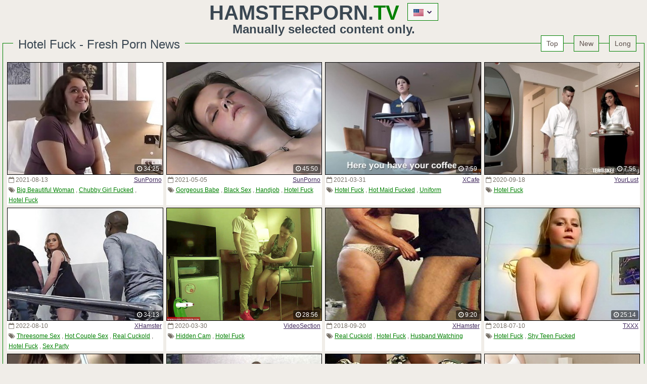

--- FILE ---
content_type: text/html; charset=UTF-8
request_url: http://www.hamsterporn.tv/en/top/hotel_fuck/
body_size: 39696
content:
<!DOCTYPE html><html lang="en">
<head>
	<meta charset="utf-8">
	
<title>Hotel Fuck - [2686] Top Videos</title>
	<meta name="viewport" content="width=device-width, initial-scale=1">
	<meta name="RATING" content="RTA-5042-1996-1400-1577-RTA">
	<link rel="stylesheet" href="/css/reset.css">
	<link rel="stylesheet" href="/css/style.css">
	<link rel="alternate" hreflang="en" href="/en/top/hotel_fuck/" />
	<link rel="alternate" hreflang="de" href="/de/top/hotel_fuck/" />
	<link rel="alternate" hreflang="fr" href="/fr/top/hotel_fuck/" />
	<link rel="alternate" hreflang="it" href="/it/top/hotel_fuck/" />
	<link rel="alternate" hreflang="es" href="/es/top/hotel_fuck/" />
	<link rel="alternate" hreflang="pt" href="/pt/top/hotel_fuck/" />
	<link rel="alternate" hreflang="pl" href="/pl/top/hotel_fuck/" />
	<link rel="alternate" hreflang="ru" href="/ru/top/hotel_fuck/" />
	<link rel="alternate" hreflang="bg" href="/bg/top/hotel_fuck/" />
	<link rel="alternate" hreflang="sr" href="/sr/top/hotel_fuck/" />
	<link rel="alternate" hreflang="cs" href="/cs/top/hotel_fuck/" />
	<link rel="alternate" hreflang="hu" href="/hu/top/hotel_fuck/" />
	<link rel="alternate" hreflang="hr" href="/hr/top/hotel_fuck/" />
	<link rel="alternate" hreflang="ro" href="/ro/top/hotel_fuck/" />
	<script src="https://use.fontawesome.com/2770524004.js"></script>
	
	<script src="http://ajax.googleapis.com/ajax/libs/jquery/2.0.3/jquery.min.js"></script>

</head>
<body>
<header>
	<div class="width-wrap clearfix-after">
		<div class="logo-container">
			<div class="logo">
				<div class="bigger"><a href="http://hamsterporn.tv/">HamsterPorn.<span>TV</span></a>

		
		<div class="language-box-container">
			<div class="language-box">
				<a class="button" href="#" onclick="event.preventDefault()">
					<i class="flag flag-en"></i>
                    <i class="fa fa-chevron-down" aria-hidden="true"></i>
				</a>
				<ul class="list">
   		            <li><a href="/en/top/hotel_fuck/"><i class="flag flag-en"></i>English</a></li>
                    <li><a href="/pl/top/hotel_fuck/"><i class="flag flag-pl"></i>Polska</a></li>
                    <li><a href="/de/top/hotel_fuck/"><i class="flag flag-de"></i>Deutsch</a></li>
                    <li><a href="/cs/top/hotel_fuck/"><i class="flag flag-cs"></i>Čeština</a></li>
                    <li><a href="/fr/top/hotel_fuck/"><i class="flag flag-fr"></i>Français</a></li>
                    <li><a href="/hu/top/hotel_fuck/"><i class="flag flag-hu"></i>Magyar</a></li>
                    <li><a href="/it/top/hotel_fuck/"><i class="flag flag-it"></i>Italiano</a></li>
                    <li><a href="/hr/top/hotel_fuck/"><i class="flag flag-hr"></i>Hrvatski</a></li>
                    <li><a href="/es/top/hotel_fuck/"><i class="flag flag-es"></i>Español</a></li>
                    <li><a href="/sr/top/hotel_fuck/"><i class="flag flag-sr"></i>Српски</a></li>
                    <li><a href="/pt/top/hotel_fuck/"><i class="flag flag-pt"></i>Português</a></li>
                    <li><a href="/bg/top/hotel_fuck/"><i class="flag flag-bg"></i>Български</a></li>
                    <li><a href="/ro/top/hotel_fuck/"><i class="flag flag-ro"></i>Română</a></li>
                    <li><a href="/ru/top/hotel_fuck/"><i class="flag flag-ru"></i>Русский</a></li>
				</ul>
			</div>
		</div>
	</div>
<div class="smaller">Manually selected content only.</div>
			</div></div>
		</div>
</header>
<section class="videos-section">
	<div class="width-wrap">
		<div class="border-block">
			<div class="heading-container clearfix-after">
				<div class="heading">
					<h1>Hotel Fuck - Fresh Porn News</h1>
				</div>
				<div class="sort-container clearfix-after">
                    <ul>
                        <li class="active"><a href="/en/top/hotel_fuck/">Top</a></li>
                        <li><a href="/en/last/hotel_fuck/">New</a></li>
                        <li><a href="/en/long/hotel_fuck/">Long</a></li>
                    </ul>
                </div>
			</div>
			<div class="item-list clearfix-after item-load">

                <div class="item video">
                 <a class="link" href="/to.php?hash=YhTgXcWsXcRfWsYhRfYhTgRfXclUjQa&url=https://www.sunporno.com/videos/1542088/plump-amateur-brunette-is-having-hardcore-sex-in-a-hotel-room-and-enjoying-it-a-lot" title="Plump, Amateur Brunette Is Having Hardcore Sex In A Hotel Room And Enjoying It A Lot" target="_blank">
                        <div class="thumb-container">
                            <img src="http://cdn.hamsterporn.tv/screen/3153/543_hardcore-a.jpg" alt="Plump, Amateur Brunette Is Having Hardcore Sex In A Hotel Room And Enjoying It A Lot">
                            <div class="thumb-line">
                                <div class="duration">
                                    <i class="fa fa-clock-o" aria-hidden="true"></i>
                                    34:25
                                </div>
                            </div>
                        </div>
                    </a>
                    <div class="info">
                        <div class="info-row clearfix-after">
                            <div class="date">
                                <i class="fa fa-calendar-o" aria-hidden="true"></i>
                                2021-08-13
                            </div>
                            <div class="sponsor">
                                <a href="/en/tube/sunporno/">SunPorno</a>
                            </div>
                        </div>
                        <div class="tags">
                            <i class="fa fa-tags" aria-hidden="true"></i>
							
							<a href="/en/top/big_beautiful_woman/" target="_blank">Big Beautiful Woman</a>
							, 
							<a href="/en/top/chubby_girl_fucked/" target="_blank">Chubby Girl Fucked</a>
							, 
							<a href="/en/top/hotel_fuck/" target="_blank">Hotel Fuck</a>
							
                        </div>
                    </div>
                </div>

                <div class="item video">
                 <a class="link" href="/to.php?hash=YhTgXcEdXcRfIkWsOlOlWsQaXclUjQa&url=https://www.sunporno.com/videos/1523310/lovely-brunette-seduced-in-hotel-room-by-hung-black-dude" title="Lovely Brunette Seduced In Hotel Room By Hung Black Dude" target="_blank">
                        <div class="thumb-container">
                            <img src="http://cdn.hamsterporn.tv/screen/3718/810_brunette-hotel-by.jpg" alt="Lovely Brunette Seduced In Hotel Room By Hung Black Dude">
                            <div class="thumb-line">
                                <div class="duration">
                                    <i class="fa fa-clock-o" aria-hidden="true"></i>
                                    45:50
                                </div>
                            </div>
                        </div>
                    </a>
                    <div class="info">
                        <div class="info-row clearfix-after">
                            <div class="date">
                                <i class="fa fa-calendar-o" aria-hidden="true"></i>
                                2021-05-05
                            </div>
                            <div class="sponsor">
                                <a href="/en/tube/sunporno/">SunPorno</a>
                            </div>
                        </div>
                        <div class="tags">
                            <i class="fa fa-tags" aria-hidden="true"></i>
							
							<a href="/en/top/gorgeous_babe/" target="_blank">Gorgeous Babe</a>
							, 
							<a href="/en/top/black_sex/" target="_blank">Black Sex</a>
							, 
							<a href="/en/top/handjob/" target="_blank">Handjob</a>
							, 
							<a href="/en/top/hotel_fuck/" target="_blank">Hotel Fuck</a>
							
                        </div>
                    </div>
                </div>

                <div class="item video">
                 <a class="link" href="/to.php?hash=YhTgXcRfXcEdTgEdEdEdTgOlXclUjQa&url=https://xcafe.com/154571/?promoid=13991619348421" title="After Sucking Fat Cock Horny Maid Gives Hotel Guest A Good Ride On Top" target="_blank">
                        <div class="thumb-container">
                            <img src="http://cdn.hamsterporn.tv/screen/2422/248_sucking-good.jpg" alt="After Sucking Fat Cock Horny Maid Gives Hotel Guest A Good Ride On Top">
                            <div class="thumb-line">
                                <div class="duration">
                                    <i class="fa fa-clock-o" aria-hidden="true"></i>
                                    7:59
                                </div>
                            </div>
                        </div>
                    </a>
                    <div class="info">
                        <div class="info-row clearfix-after">
                            <div class="date">
                                <i class="fa fa-calendar-o" aria-hidden="true"></i>
                                2021-03-31
                            </div>
                            <div class="sponsor">
                                <a href="/en/tube/xcafe/">XCafe</a>
                            </div>
                        </div>
                        <div class="tags">
                            <i class="fa fa-tags" aria-hidden="true"></i>
							
							<a href="/en/top/hotel_fuck/" target="_blank">Hotel Fuck</a>
							, 
							<a href="/en/top/hot_maid_fucked/" target="_blank">Hot Maid Fucked</a>
							, 
							<a href="/en/top/uniform/" target="_blank">Uniform</a>
							
                        </div>
                    </div>
                </div>

                <div class="item video">
                 <a class="link" href="/to.php?hash=YhTgXcTgXcEdEdTgQaQaRfPmXclUjQa&url=https://yourlust.com/videos/hotel-room-service-ends-up-being-so-much-more-and-naomi-loves-a-good-fuck.html?promoid=13991619348421" title="Hotel Room Service Ends Up Being So Much More And Naomi Loves A Good Fuck" target="_blank">
                        <div class="thumb-container">
                            <img src="http://cdn.hamsterporn.tv/screen/2240/039_ends-and.jpg" alt="Hotel Room Service Ends Up Being So Much More And Naomi Loves A Good Fuck">
                            <div class="thumb-line">
                                <div class="duration">
                                    <i class="fa fa-clock-o" aria-hidden="true"></i>
                                    7:56
                                </div>
                            </div>
                        </div>
                    </a>
                    <div class="info">
                        <div class="info-row clearfix-after">
                            <div class="date">
                                <i class="fa fa-calendar-o" aria-hidden="true"></i>
                                2020-09-18
                            </div>
                            <div class="sponsor">
                                <a href="/en/tube/yourlust/">YourLust</a>
                            </div>
                        </div>
                        <div class="tags">
                            <i class="fa fa-tags" aria-hidden="true"></i>
							
							<a href="/en/top/hotel_fuck/" target="_blank">Hotel Fuck</a>
							
                        </div>
                    </div>
                </div>

                <div class="item video">
                 <a class="link" href="/to.php?hash=YhTgXcYhXcRfWsIkTgIkPmQaXclUjQa&url=https://xh.video/x/xhSKbEl" title="Amateur Czech Couple Enjoys A Big Black Cock BBC In A Cuckold Threesome With Anal &amp; Hard Way At Hotel Room By Cum Eating" target="_blank">
                        <div class="thumb-container">
                            <img src="http://cdn.hamsterporn.tv/screen/3174/790_bbc-at.jpg" alt="Amateur Czech Couple Enjoys A Big Black Cock BBC In A Cuckold Threesome With Anal &amp; Hard Way At Hotel Room By Cum Eating">
                            <div class="thumb-line">
                                <div class="duration">
                                    <i class="fa fa-clock-o" aria-hidden="true"></i>
                                    34:13
                                </div>
                            </div>
                        </div>
                    </a>
                    <div class="info">
                        <div class="info-row clearfix-after">
                            <div class="date">
                                <i class="fa fa-calendar-o" aria-hidden="true"></i>
                                2022-08-10
                            </div>
                            <div class="sponsor">
                                <a href="/en/tube/xhamster/">XHamster</a>
                            </div>
                        </div>
                        <div class="tags">
                            <i class="fa fa-tags" aria-hidden="true"></i>
							
							<a href="/en/top/threesome_sex/" target="_blank">Threesome Sex</a>
							, 
							<a href="/en/top/hot_couple_sex/" target="_blank">Hot Couple Sex</a>
							, 
							<a href="/en/top/real_cuckold/" target="_blank">Real Cuckold</a>
							, 
							<a href="/en/top/hotel_fuck/" target="_blank">Hotel Fuck</a>
							, 
							<a href="/en/top/sex_party/" target="_blank">Sex Party</a>
							
                        </div>
                    </div>
                </div>

                <div class="item video">
                 <a class="link" href="/to.php?hash=YhTgXcUjXcEdYhIkQaEdEdYhXclUjQa&url=https://videosection.com/video/145846626?utm_source=sven%26utm_medium=click%26utm_campaign=sven" title="Assamese Sex, Spa Hidden Camera" target="_blank">
                        <div class="thumb-container">
                            <img src="http://cdn.hamsterporn.tv/screen/2570/225_sex-.jpg" alt="Assamese Sex, Spa Hidden Camera">
                            <div class="thumb-line">
                                <div class="duration">
                                    <i class="fa fa-clock-o" aria-hidden="true"></i>
                                    28:56
                                </div>
                            </div>
                        </div>
                    </a>
                    <div class="info">
                        <div class="info-row clearfix-after">
                            <div class="date">
                                <i class="fa fa-calendar-o" aria-hidden="true"></i>
                                2020-03-30
                            </div>
                            <div class="sponsor">
                                <a href="/en/tube/videosection/">VideoSection</a>
                            </div>
                        </div>
                        <div class="tags">
                            <i class="fa fa-tags" aria-hidden="true"></i>
							
							<a href="/en/top/hidden_cam/" target="_blank">Hidden Cam</a>
							, 
							<a href="/en/top/hotel_fuck/" target="_blank">Hotel Fuck</a>
							
                        </div>
                    </div>
                </div>

                <div class="item video">
                 <a class="link" href="/to.php?hash=YhTgXcIkXcWsPmUjUjUjOlPmXclUjQa&url=https://xhamster.com/movies/10186993/cuckold_-_wife_with_bbc_in_hotel_husband_films.html" title="Cuckold - Wife With BBC In Hotel, Husband Films" target="_blank">
                        <div class="thumb-container">
                            <img src="http://cdn.hamsterporn.tv/screen/1966/689_--wife.jpg" alt="Cuckold - Wife With BBC In Hotel, Husband Films">
                            <div class="thumb-line">
                                <div class="duration">
                                    <i class="fa fa-clock-o" aria-hidden="true"></i>
                                    9:20
                                </div>
                            </div>
                        </div>
                    </a>
                    <div class="info">
                        <div class="info-row clearfix-after">
                            <div class="date">
                                <i class="fa fa-calendar-o" aria-hidden="true"></i>
                                2018-09-20
                            </div>
                            <div class="sponsor">
                                <a href="/en/tube/xhamster/">XHamster</a>
                            </div>
                        </div>
                        <div class="tags">
                            <i class="fa fa-tags" aria-hidden="true"></i>
							
							<a href="/en/top/real_cuckold/" target="_blank">Real Cuckold</a>
							, 
							<a href="/en/top/hotel_fuck/" target="_blank">Hotel Fuck</a>
							, 
							<a href="/en/top/husband_watching/" target="_blank">Husband Watching</a>
							
                        </div>
                    </div>
                </div>

                <div class="item video">
                 <a class="link" href="/to.php?hash=YhTgXcOlXcEdWsPmUjQaIkTgXclUjQa&url=https://videotxxx.com/videos/6009523/shy-blonde-teen-shows-her-pussy-in-a-hotel-room/?promo=11147" title="Shy Blonde Teen Shows Her Pussy In A Hotel Room" target="_blank">
                        <div class="thumb-container">
                            <img src="http://cdn.hamsterporn.tv/screen/2196/074_blonde.jpg" alt="Shy Blonde Teen Shows Her Pussy In A Hotel Room">
                            <div class="thumb-line">
                                <div class="duration">
                                    <i class="fa fa-clock-o" aria-hidden="true"></i>
                                    25:14
                                </div>
                            </div>
                        </div>
                    </a>
                    <div class="info">
                        <div class="info-row clearfix-after">
                            <div class="date">
                                <i class="fa fa-calendar-o" aria-hidden="true"></i>
                                2018-07-10
                            </div>
                            <div class="sponsor">
                                <a href="/en/tube/txxx/">TXXX</a>
                            </div>
                        </div>
                        <div class="tags">
                            <i class="fa fa-tags" aria-hidden="true"></i>
							
							<a href="/en/top/hotel_fuck/" target="_blank">Hotel Fuck</a>
							, 
							<a href="/en/top/shy_teen_fucked/" target="_blank">Shy Teen Fucked</a>
							
                        </div>
                    </div>
                </div>

                <div class="item video">
                 <a class="link" href="/to.php?hash=YhTgXcPmXcRfQaIkUjRfYhIkXclUjQa&url=https://jbtube.co/3860667/tuktukpatrol-flirty-play-leads-to-hotel-sex-with-small-tits-thai.html" title="TukTukPatrol - Flirty Play Leads To Hotel Sex With Small Tits Thai" target="_blank">
                        <div class="thumb-container">
                            <img src="http://cdn.hamsterporn.tv/screen/3076/357_-tits.jpg" alt="TukTukPatrol - Flirty Play Leads To Hotel Sex With Small Tits Thai">
                            <div class="thumb-line">
                                <div class="duration">
                                    <i class="fa fa-clock-o" aria-hidden="true"></i>
                                    25:24
                                </div>
                            </div>
                        </div>
                    </a>
                    <div class="info">
                        <div class="info-row clearfix-after">
                            <div class="date">
                                <i class="fa fa-calendar-o" aria-hidden="true"></i>
                                2022-07-13
                            </div>
                            <div class="sponsor">
                                <a href="/en/tube/jizzbunker/">JizzBunker</a>
                            </div>
                        </div>
                        <div class="tags">
                            <i class="fa fa-tags" aria-hidden="true"></i>
							
							<a href="/en/top/hotel_fuck/" target="_blank">Hotel Fuck</a>
							, 
							<a href="/en/top/small_tits/" target="_blank">Small Tits</a>
							, 
							<a href="/en/top/thai_girl_fucked/" target="_blank">Thai Girl Fucked</a>
							
                        </div>
                    </div>
                </div>

                <div class="item video">
                 <a class="link" href="/to.php?hash=YhTgXcWsQaXcRfUjQaWsIkIkWsXclUjQa&url=https://videotxxx.com/videos/16511501/enf-hotel-maid-made-to-strip3/?promo=11147" title="ENF Hotel Maid Made To Strip" target="_blank">
                        <div class="thumb-container">
                            <img src="http://cdn.hamsterporn.tv/screen/3601/771_enf-maid-strip.jpg" alt="ENF Hotel Maid Made To Strip">
                            <div class="thumb-line">
                                <div class="duration">
                                    <i class="fa fa-clock-o" aria-hidden="true"></i>
                                    9:17
                                </div>
                            </div>
                        </div>
                    </a>
                    <div class="info">
                        <div class="info-row clearfix-after">
                            <div class="date">
                                <i class="fa fa-calendar-o" aria-hidden="true"></i>
                                2020-07-01
                            </div>
                            <div class="sponsor">
                                <a href="/en/tube/txxx/">TXXX</a>
                            </div>
                        </div>
                        <div class="tags">
                            <i class="fa fa-tags" aria-hidden="true"></i>
							
							<a href="/en/top/hotel_fuck/" target="_blank">Hotel Fuck</a>
							, 
							<a href="/en/top/hot_maid_fucked/" target="_blank">Hot Maid Fucked</a>
							, 
							<a href="/en/top/striptease/" target="_blank">Striptease</a>
							
                        </div>
                    </div>
                </div>

                <div class="item video">
                 <a class="link" href="/to.php?hash=YhTgXcWsWsXcRfUjUjWsQaOlTgXclUjQa&url=https://xdtube.co/q7Mjyb/black-beauty-sucks-a-huge-cock-to-get-fucked-in-the-hotel.html" title="Black Beauty Sucks A Huge Cock To Get Fucked In The Hotel" target="_blank">
                        <div class="thumb-container">
                            <img src="http://cdn.hamsterporn.tv/screen/3661/084_to-the-hotel.jpg" alt="Black Beauty Sucks A Huge Cock To Get Fucked In The Hotel">
                            <div class="thumb-line">
                                <div class="duration">
                                    <i class="fa fa-clock-o" aria-hidden="true"></i>
                                    27:34
                                </div>
                            </div>
                        </div>
                    </a>
                    <div class="info">
                        <div class="info-row clearfix-after">
                            <div class="date">
                                <i class="fa fa-calendar-o" aria-hidden="true"></i>
                                2023-04-02
                            </div>
                            <div class="sponsor">
                                <a href="/en/tube/xxxdan/">XXXDan</a>
                            </div>
                        </div>
                        <div class="tags">
                            <i class="fa fa-tags" aria-hidden="true"></i>
							
							<a href="/en/top/big_ass/" target="_blank">Big Ass</a>
							, 
							<a href="/en/top/suck_my_dick/" target="_blank">Suck My Dick</a>
							, 
							<a href="/en/top/ebony_big_ass/" target="_blank">Ebony Big Ass</a>
							, 
							<a href="/en/top/hotel_fuck/" target="_blank">Hotel Fuck</a>
							, 
							<a href="/en/top/tattooed_girl_fucked/" target="_blank">Tattooed Girl Fucked</a>
							
                        </div>
                    </div>
                </div>

                <div class="item video">
                 <a class="link" href="/to.php?hash=YhTgXcWsEdXcRfUjIkQaYhYhRfXclUjQa&url=https://www.sunporno.com/videos/1600974/rubia-culona" title="Rubia Culona" target="_blank">
                        <div class="thumb-container">
                            <img src="http://cdn.hamsterporn.tv/screen/3670/553_culona.jpg" alt="Rubia Culona">
                            <div class="thumb-line">
                                <div class="duration">
                                    <i class="fa fa-clock-o" aria-hidden="true"></i>
                                    10:31
                                </div>
                            </div>
                        </div>
                    </a>
                    <div class="info">
                        <div class="info-row clearfix-after">
                            <div class="date">
                                <i class="fa fa-calendar-o" aria-hidden="true"></i>
                                2023-03-23
                            </div>
                            <div class="sponsor">
                                <a href="/en/tube/sunporno/">SunPorno</a>
                            </div>
                        </div>
                        <div class="tags">
                            <i class="fa fa-tags" aria-hidden="true"></i>
							
							<a href="/en/top/big_ass/" target="_blank">Big Ass</a>
							, 
							<a href="/en/top/big_tits/" target="_blank">Big Tits</a>
							, 
							<a href="/en/top/suck_my_dick/" target="_blank">Suck My Dick</a>
							, 
							<a href="/en/top/hotel_fuck/" target="_blank">Hotel Fuck</a>
							, 
							<a href="/en/top/latina_fucked/" target="_blank">Latina Fucked</a>
							
                        </div>
                    </div>
                </div>

                <div class="item video">
                 <a class="link" href="/to.php?hash=YhTgXcWsRfXcWsPmYhQaOlUjOlXclUjQa&url=https://videotxxx.com/videos/11878027/cheeky-hotel-door-knocker/?promo=11147" title="Cheeky Hotel Door Knocker" target="_blank">
                        <div class="thumb-container">
                            <img src="http://cdn.hamsterporn.tv/screen/1950/868_hotel-door.jpg" alt="Cheeky Hotel Door Knocker">
                            <div class="thumb-line">
                                <div class="duration">
                                    <i class="fa fa-clock-o" aria-hidden="true"></i>
                                    10:50
                                </div>
                            </div>
                        </div>
                    </a>
                    <div class="info">
                        <div class="info-row clearfix-after">
                            <div class="date">
                                <i class="fa fa-calendar-o" aria-hidden="true"></i>
                                2019-05-30
                            </div>
                            <div class="sponsor">
                                <a href="/en/tube/txxx/">TXXX</a>
                            </div>
                        </div>
                        <div class="tags">
                            <i class="fa fa-tags" aria-hidden="true"></i>
							
							<a href="/en/top/hotel_fuck/" target="_blank">Hotel Fuck</a>
							, 
							<a href="/en/top/thai_girl_fucked/" target="_blank">Thai Girl Fucked</a>
							
                        </div>
                    </div>
                </div>

                <div class="item video">
                 <a class="link" href="/to.php?hash=YhTgXcWsTgXcWsPmYhWsIkIkWsXclUjQa&url=https://videotxxx.com/videos/110176/stephanie-swift-screwed-in-hotel-room/?promo=11147" title="Stephanie Swift Screwed In Hotel Room" target="_blank">
                        <div class="thumb-container">
                            <img src="http://cdn.hamsterporn.tv/screen/1951/771_screwed-in.jpg" alt="Stephanie Swift Screwed In Hotel Room">
                            <div class="thumb-line">
                                <div class="duration">
                                    <i class="fa fa-clock-o" aria-hidden="true"></i>
                                    33:47
                                </div>
                            </div>
                        </div>
                    </a>
                    <div class="info">
                        <div class="info-row clearfix-after">
                            <div class="date">
                                <i class="fa fa-calendar-o" aria-hidden="true"></i>
                                2012-12-07
                            </div>
                            <div class="sponsor">
                                <a href="/en/tube/txxx/">TXXX</a>
                            </div>
                        </div>
                        <div class="tags">
                            <i class="fa fa-tags" aria-hidden="true"></i>
							
							<a href="/en/top/hotel_fuck/" target="_blank">Hotel Fuck</a>
							
                        </div>
                    </div>
                </div>

                <div class="item video">
                 <a class="link" href="/to.php?hash=YhTgXcWsYhXcRfTgWsPmQaUjUjXclUjQa&url=https://xdtube.co/ax7925/fucking-pretty-girl-in-motel.html" title="Fucking Pretty Girl In Motel" target="_blank">
                        <div class="thumb-container">
                            <img src="http://cdn.hamsterporn.tv/screen/3419/066_in.jpg" alt="Fucking Pretty Girl In Motel">
                            <div class="thumb-line">
                                <div class="duration">
                                    <i class="fa fa-clock-o" aria-hidden="true"></i>
                                    30:57
                                </div>
                            </div>
                        </div>
                    </a>
                    <div class="info">
                        <div class="info-row clearfix-after">
                            <div class="date">
                                <i class="fa fa-calendar-o" aria-hidden="true"></i>
                                2022-10-22
                            </div>
                            <div class="sponsor">
                                <a href="/en/tube/xxxdan/">XXXDan</a>
                            </div>
                        </div>
                        <div class="tags">
                            <i class="fa fa-tags" aria-hidden="true"></i>
							
							<a href="/en/top/hotel_fuck/" target="_blank">Hotel Fuck</a>
							
                        </div>
                    </div>
                </div>

                <div class="item video">
                 <a class="link" href="/to.php?hash=YhTgXcWsUjXcTgRfRfYhPmUjOlXclUjQa&url=https://xozilla.com/videos/227130/lovely-girlfriend-gets-filled-with-fresh-cum/" title="Lovely Girlfriend Gets Filled With Fresh Cum" target="_blank">
                        <div class="thumb-container">
                            <img src="http://cdn.hamsterporn.tv/screen/4335/968_girlfriend-with.jpg" alt="Lovely Girlfriend Gets Filled With Fresh Cum">
                            <div class="thumb-line">
                                <div class="duration">
                                    <i class="fa fa-clock-o" aria-hidden="true"></i>
                                    38:09
                                </div>
                            </div>
                        </div>
                    </a>
                    <div class="info">
                        <div class="info-row clearfix-after">
                            <div class="date">
                                <i class="fa fa-calendar-o" aria-hidden="true"></i>
                                2020-01-03
                            </div>
                            <div class="sponsor">
                                <a href="/en/tube/xozilla/">XOZilla</a>
                            </div>
                        </div>
                        <div class="tags">
                            <i class="fa fa-tags" aria-hidden="true"></i>
							
							<a href="/en/top/feet_worship/" target="_blank">Feet Worship</a>
							, 
							<a href="/en/top/feet_fuck/" target="_blank">Feet Fuck</a>
							, 
							<a href="/en/top/girlfriend_fucked/" target="_blank">Girlfriend Fucked</a>
							, 
							<a href="/en/top/hotel_fuck/" target="_blank">Hotel Fuck</a>
							
                        </div>
                    </div>
                </div>


                <div class="item video">
                 <a class="link" href="/to.php?hash=YhTgXcWsIkXcEdEdQaQaYhWsOlXclUjQa&url=https://analdin.com/videos/264374/nice-babe-with-playful-feet-gets-filled-with-cum-load-analdin/" title="Nice Babe With Playful Feet Gets Filled With Cum Load - ANALDIN" target="_blank">
                        <div class="thumb-container">
                            <img class="thumb" data-original="http://cdn.hamsterporn.tv/screen/2200/518_filled-cum.jpg" alt="Nice Babe With Playful Feet Gets Filled With Cum Load - ANALDIN">
                            <div class="thumb-line">
                                <div class="duration">
                                    <i class="fa fa-clock-o" aria-hidden="true"></i>
                                    31:48
                                </div>
                            </div>
                        </div>
                    </a>
                    <div class="info">
                        <div class="info-row clearfix-after">
                            <div class="date">
                                <i class="fa fa-calendar-o" aria-hidden="true"></i>
                                2019-03-13
                            </div>
                            <div class="sponsor">
                                <a href="/en/tube/analdin/">Analdin</a>
                            </div>
                        </div>
                        <div class="tags">
                            <i class="fa fa-tags" aria-hidden="true"></i>
							
							<a href="/en/top/feet_worship/" target="_blank">Feet Worship</a>
							, 
							<a href="/en/top/feet_fuck/" target="_blank">Feet Fuck</a>
							, 
							<a href="/en/top/hotel_fuck/" target="_blank">Hotel Fuck</a>
							, 
							<a href="/en/top/tight_jeans/" target="_blank">Tight Jeans</a>
							
                        </div>
                    </div>
                </div>

                <div class="item video">
                 <a class="link" href="/to.php?hash=YhTgXcWsOlXcRfPmOlRfYhRfEdXclUjQa&url=https://jbtube.co/4353467/the-sports-teacher-meets-the-heimilch-student-at-the-hotel-what-they-do-then-is-taboo.html" title="The Sports Teacher Meets The Heimilch Student At The Hotel, What They Do Then Is Taboo" target="_blank">
                        <div class="thumb-container">
                            <img class="thumb" data-original="http://cdn.hamsterporn.tv/screen/3983/532_do.jpg" alt="The Sports Teacher Meets The Heimilch Student At The Hotel, What They Do Then Is Taboo">
                            <div class="thumb-line">
                                <div class="duration">
                                    <i class="fa fa-clock-o" aria-hidden="true"></i>
                                    26:09
                                </div>
                            </div>
                        </div>
                    </a>
                    <div class="info">
                        <div class="info-row clearfix-after">
                            <div class="date">
                                <i class="fa fa-calendar-o" aria-hidden="true"></i>
                                2023-04-02
                            </div>
                            <div class="sponsor">
                                <a href="/en/tube/jizzbunker/">JizzBunker</a>
                            </div>
                        </div>
                        <div class="tags">
                            <i class="fa fa-tags" aria-hidden="true"></i>
							
							<a href="/en/top/hotel_fuck/" target="_blank">Hotel Fuck</a>
							, 
							<a href="/en/top/sporty_girl_fucked/" target="_blank">Sporty Girl Fucked</a>
							
                        </div>
                    </div>
                </div>

                <div class="item video">
                 <a class="link" href="/to.php?hash=YhTgXcWsPmXcEdQaOlQaPmQaEdXclUjQa&url=https://videotxxx.com/videos/945892/isbella-kylie-in-hotel/?promo=11147" title="Isbella & Kylie In Hotel" target="_blank">
                        <div class="thumb-container">
                            <img class="thumb" data-original="http://cdn.hamsterporn.tv/screen/2080/902_kylie.jpg" alt="Isbella & Kylie In Hotel">
                            <div class="thumb-line">
                                <div class="duration">
                                    <i class="fa fa-clock-o" aria-hidden="true"></i>
                                    31:25
                                </div>
                            </div>
                        </div>
                    </a>
                    <div class="info">
                        <div class="info-row clearfix-after">
                            <div class="date">
                                <i class="fa fa-calendar-o" aria-hidden="true"></i>
                                2015-10-01
                            </div>
                            <div class="sponsor">
                                <a href="/en/tube/txxx/">TXXX</a>
                            </div>
                        </div>
                        <div class="tags">
                            <i class="fa fa-tags" aria-hidden="true"></i>
							
							<a href="/en/top/hotel_fuck/" target="_blank">Hotel Fuck</a>
							
                        </div>
                    </div>
                </div>

                <div class="item video">
                 <a class="link" href="/to.php?hash=YhTgXcEdQaXcEdRfUjIkQaIkQaXclUjQa&url=https://analdin.com/videos/287345/casting-for-escort-girl-bang-movie/" title="Casting For Escort Girl - BANG MOVIE" target="_blank">
                        <div class="thumb-container">
                            <img class="thumb" data-original="http://cdn.hamsterporn.tv/screen/2367/070_for-.jpg" alt="Casting For Escort Girl - BANG MOVIE">
                            <div class="thumb-line">
                                <div class="duration">
                                    <i class="fa fa-clock-o" aria-hidden="true"></i>
                                    30:23
                                </div>
                            </div>
                        </div>
                    </a>
                    <div class="info">
                        <div class="info-row clearfix-after">
                            <div class="date">
                                <i class="fa fa-calendar-o" aria-hidden="true"></i>
                                2019-07-28
                            </div>
                            <div class="sponsor">
                                <a href="/en/tube/analdin/">Analdin</a>
                            </div>
                        </div>
                        <div class="tags">
                            <i class="fa fa-tags" aria-hidden="true"></i>
							
							<a href="/en/top/hotel_fuck/" target="_blank">Hotel Fuck</a>
							, 
							<a href="/en/top/spy_cam_porn/" target="_blank">Spy Cam Porn</a>
							
                        </div>
                    </div>
                </div>

                <div class="item video">
                 <a class="link" href="/to.php?hash=YhTgXcEdWsXcEdEdEdWsTgRfPmXclUjQa&url=https://xdtube.co/9xz4k/stepmom-hotel.html" title="Stepmom Hotel" target="_blank">
                        <div class="thumb-container">
                            <img class="thumb" data-original="http://cdn.hamsterporn.tv/screen/2221/439_stepmom-hotel.jpg" alt="Stepmom Hotel">
                            <div class="thumb-line">
                                <div class="duration">
                                    <i class="fa fa-clock-o" aria-hidden="true"></i>
                                    36:54
                                </div>
                            </div>
                        </div>
                    </a>
                    <div class="info">
                        <div class="info-row clearfix-after">
                            <div class="date">
                                <i class="fa fa-calendar-o" aria-hidden="true"></i>
                                2018-12-16
                            </div>
                            <div class="sponsor">
                                <a href="/en/tube/xxxdan/">XXXDan</a>
                            </div>
                        </div>
                        <div class="tags">
                            <i class="fa fa-tags" aria-hidden="true"></i>
							
							<a href="/en/top/hotel_fuck/" target="_blank">Hotel Fuck</a>
							, 
							<a href="/en/top/stepmom_fucks_son/" target="_blank">Stepmom Fucks Son</a>
							
                        </div>
                    </div>
                </div>

                <div class="item video">
                 <a class="link" href="/to.php?hash=YhTgXcEdEdXcRfUjUjEdQaOlOlXclUjQa&url=https://jbtube.co/4354996/ariel-grace-wants-to-fuck-1-2.html" title="Ariel Grace Wants To Fuck 1-2" target="_blank">
                        <div class="thumb-container">
                            <img class="thumb" data-original="http://cdn.hamsterporn.tv/screen/3662/088_grace.jpg" alt="Ariel Grace Wants To Fuck 1-2">
                            <div class="thumb-line">
                                <div class="duration">
                                    <i class="fa fa-clock-o" aria-hidden="true"></i>
                                    12:52
                                </div>
                            </div>
                        </div>
                    </a>
                    <div class="info">
                        <div class="info-row clearfix-after">
                            <div class="date">
                                <i class="fa fa-calendar-o" aria-hidden="true"></i>
                                2023-04-02
                            </div>
                            <div class="sponsor">
                                <a href="/en/tube/jizzbunker/">JizzBunker</a>
                            </div>
                        </div>
                        <div class="tags">
                            <i class="fa fa-tags" aria-hidden="true"></i>
							
							<a href="/en/top/pussy_close_up/" target="_blank">Pussy Close Up</a>
							, 
							<a href="/en/top/suck_my_dick/" target="_blank">Suck My Dick</a>
							, 
							<a href="/en/top/fetish_sex/" target="_blank">Fetish Sex</a>
							, 
							<a href="/en/top/hotel_fuck/" target="_blank">Hotel Fuck</a>
							, 
							<a href="/en/top/point_of_view/" target="_blank">Point of View</a>
							
                        </div>
                    </div>
                </div>

                <div class="item video">
                 <a class="link" href="/to.php?hash=YhTgXcEdRfXcRfIkPmIkWsQaWsXclUjQa&url=https://hellporno.com/videos/long-haired-brunette-teen-gets-stepdad-to-fuck-her-a-little/?promoid=13991619348421" title="Long Haired Brunette Teen Gets Stepdad To Fuck Her A Little" target="_blank">
                        <div class="thumb-container">
                            <img class="thumb" data-original="http://cdn.hamsterporn.tv/screen/3797/101_haired.jpg" alt="Long Haired Brunette Teen Gets Stepdad To Fuck Her A Little">
                            <div class="thumb-line">
                                <div class="duration">
                                    <i class="fa fa-clock-o" aria-hidden="true"></i>
                                    4:57
                                </div>
                            </div>
                        </div>
                    </a>
                    <div class="info">
                        <div class="info-row clearfix-after">
                            <div class="date">
                                <i class="fa fa-calendar-o" aria-hidden="true"></i>
                                2022-12-07
                            </div>
                            <div class="sponsor">
                                <a href="/en/tube/hellporno/">HellPorno</a>
                            </div>
                        </div>
                        <div class="tags">
                            <i class="fa fa-tags" aria-hidden="true"></i>
							
							<a href="/en/top/hotel_fuck/" target="_blank">Hotel Fuck</a>
							
                        </div>
                    </div>
                </div>

                <div class="item video">
                 <a class="link" href="/to.php?hash=YhTgXcEdTgXcEdTgPmRfYhQaOlXclUjQa&url=https://videotxxx.com/videos/3971191/hotel-woman3/?promo=11147" title="Hotel Woman" target="_blank">
                        <div class="thumb-container">
                            <img class="thumb" data-original="http://cdn.hamsterporn.tv/screen/2493/508_woman.jpg" alt="Hotel Woman">
                            <div class="thumb-line">
                                <div class="duration">
                                    <i class="fa fa-clock-o" aria-hidden="true"></i>
                                    12:21
                                </div>
                            </div>
                        </div>
                    </a>
                    <div class="info">
                        <div class="info-row clearfix-after">
                            <div class="date">
                                <i class="fa fa-calendar-o" aria-hidden="true"></i>
                                2017-05-29
                            </div>
                            <div class="sponsor">
                                <a href="/en/tube/txxx/">TXXX</a>
                            </div>
                        </div>
                        <div class="tags">
                            <i class="fa fa-tags" aria-hidden="true"></i>
							
							<a href="/en/top/hotel_fuck/" target="_blank">Hotel Fuck</a>
							
                        </div>
                    </div>
                </div>

                <div class="item video">
                 <a class="link" href="/to.php?hash=YhTgXcEdYhXcTgRfTgQaRfPmRfXclUjQa&url=https://hellporno.com/videos/young-tamara-makes-out-with-older-guy/?promoid=13991619348421" title="Young Tamara Makes Out With Older Guy" target="_blank">
                        <div class="thumb-container">
                            <img class="thumb" data-original="http://cdn.hamsterporn.tv/screen/4340/393_older-guy.jpg" alt="Young Tamara Makes Out With Older Guy">
                            <div class="thumb-line">
                                <div class="duration">
                                    <i class="fa fa-clock-o" aria-hidden="true"></i>
                                    11:19
                                </div>
                            </div>
                        </div>
                    </a>
                    <div class="info">
                        <div class="info-row clearfix-after">
                            <div class="date">
                                <i class="fa fa-calendar-o" aria-hidden="true"></i>
                                2015-05-25
                            </div>
                            <div class="sponsor">
                                <a href="/en/tube/hellporno/">HellPorno</a>
                            </div>
                        </div>
                        <div class="tags">
                            <i class="fa fa-tags" aria-hidden="true"></i>
							
							<a href="/en/top/hotel_fuck/" target="_blank">Hotel Fuck</a>
							, 
							<a href="/en/top/cum_swallow/" target="_blank">Cum Swallow</a>
							, 
							<a href="/en/top/tit_fucking/" target="_blank">Tit Fucking</a>
							, 
							<a href="/en/top/ugly_girl_fucked/" target="_blank">Ugly Girl Fucked</a>
							
                        </div>
                    </div>
                </div>

                <div class="item video">
                 <a class="link" href="/to.php?hash=YhTgXcEdUjXcEdEdEdQaTgIkWsXclUjQa&url=https://videosection.com/video/105664110?utm_source=sven%26utm_medium=click%26utm_campaign=sven" title="Enza, Stepmom Anal" target="_blank">
                        <div class="thumb-container">
                            <img class="thumb" data-original="http://cdn.hamsterporn.tv/screen/2220/471_enza--stepmom.jpg" alt="Enza, Stepmom Anal">
                            <div class="thumb-line">
                                <div class="duration">
                                    <i class="fa fa-clock-o" aria-hidden="true"></i>
                                    54:08
                                </div>
                            </div>
                        </div>
                    </a>
                    <div class="info">
                        <div class="info-row clearfix-after">
                            <div class="date">
                                <i class="fa fa-calendar-o" aria-hidden="true"></i>
                                2020-04-27
                            </div>
                            <div class="sponsor">
                                <a href="/en/tube/videosection/">VideoSection</a>
                            </div>
                        </div>
                        <div class="tags">
                            <i class="fa fa-tags" aria-hidden="true"></i>
							
							<a href="/en/top/hotel_fuck/" target="_blank">Hotel Fuck</a>
							
                        </div>
                    </div>
                </div>

                <div class="item video">
                 <a class="link" href="/to.php?hash=YhTgXcEdIkXcRfUjUjWsIkIkWsXclUjQa&url=https://xdtube.co/3LA8Gw/couple-has-rough-sex-all-over-the-hotel-room.html" title="Couple Has Rough Sex All Over The Hotel Room" target="_blank">
                        <div class="thumb-container">
                            <img class="thumb" data-original="http://cdn.hamsterporn.tv/screen/3661/771_all.jpg" alt="Couple Has Rough Sex All Over The Hotel Room">
                            <div class="thumb-line">
                                <div class="duration">
                                    <i class="fa fa-clock-o" aria-hidden="true"></i>
                                    13:07
                                </div>
                            </div>
                        </div>
                    </a>
                    <div class="info">
                        <div class="info-row clearfix-after">
                            <div class="date">
                                <i class="fa fa-calendar-o" aria-hidden="true"></i>
                                2023-04-02
                            </div>
                            <div class="sponsor">
                                <a href="/en/tube/xxxdan/">XXXDan</a>
                            </div>
                        </div>
                        <div class="tags">
                            <i class="fa fa-tags" aria-hidden="true"></i>
							
							<a href="/en/top/hot_couple_sex/" target="_blank">Hot Couple Sex</a>
							, 
							<a href="/en/top/hotel_fuck/" target="_blank">Hotel Fuck</a>
							
                        </div>
                    </div>
                </div>

                <div class="item video">
                 <a class="link" href="/to.php?hash=YhTgXcEdOlXcEdEdOlRfUjTgEdXclUjQa&url=https://xozilla.com/videos/356647/prostitute-asian-thai-xozilla-porn-movies-love-making-creampie/" title="Prostitute Asian Thai Xozilla Porn Movies Love Making Creampie" target="_blank">
                        <div class="thumb-container">
                            <img class="thumb" data-original="http://cdn.hamsterporn.tv/screen/2283/642_porn.jpg" alt="Prostitute Asian Thai Xozilla Porn Movies Love Making Creampie">
                            <div class="thumb-line">
                                <div class="duration">
                                    <i class="fa fa-clock-o" aria-hidden="true"></i>
                                    1:3:36
                                </div>
                            </div>
                        </div>
                    </a>
                    <div class="info">
                        <div class="info-row clearfix-after">
                            <div class="date">
                                <i class="fa fa-calendar-o" aria-hidden="true"></i>
                                2020-11-14
                            </div>
                            <div class="sponsor">
                                <a href="/en/tube/xozilla/">XOZilla</a>
                            </div>
                        </div>
                        <div class="tags">
                            <i class="fa fa-tags" aria-hidden="true"></i>
							
							<a href="/en/top/hotel_fuck/" target="_blank">Hotel Fuck</a>
							, 
							<a href="/en/top/prostitute_fucked/" target="_blank">Prostitute Fucked</a>
							, 
							<a href="/en/top/small_dick/" target="_blank">Small Dick</a>
							, 
							<a href="/en/top/thai_girl_fucked/" target="_blank">Thai Girl Fucked</a>
							
                        </div>
                    </div>
                </div>

                <div class="item video">
                 <a class="link" href="/to.php?hash=YhTgXcEdPmXcEdWsUjPmQaRfEdXclUjQa&url=https://videoupornia.com/videos/3372849/hotel-room-service3/?promo=11147" title="Hotel Room Service" target="_blank">
                        <div class="thumb-container">
                            <img class="thumb" data-original="http://cdn.hamsterporn.tv/screen/2169/032_hotel-service.jpg" alt="Hotel Room Service">
                            <div class="thumb-line">
                                <div class="duration">
                                    <i class="fa fa-clock-o" aria-hidden="true"></i>
                                    43:58
                                </div>
                            </div>
                        </div>
                    </a>
                    <div class="info">
                        <div class="info-row clearfix-after">
                            <div class="date">
                                <i class="fa fa-calendar-o" aria-hidden="true"></i>
                                2020-09-03
                            </div>
                            <div class="sponsor">
                                <a href="/en/tube/upornia/">Upornia</a>
                            </div>
                        </div>
                        <div class="tags">
                            <i class="fa fa-tags" aria-hidden="true"></i>
							
							<a href="/en/top/fetish_sex/" target="_blank">Fetish Sex</a>
							, 
							<a href="/en/top/hotel_fuck/" target="_blank">Hotel Fuck</a>
							
                        </div>
                    </div>
                </div>

                <div class="item video">
                 <a class="link" href="/to.php?hash=YhTgXcRfQaXcEdIkYhQaTgEdWsXclUjQa&url=https://xtits.com/videos/24005/gorgeous-brunette-nikita-denise-hotel-sin-scene-lots-of-oral-pussy-eating-hardcore-sex/" title="Gorgeous Brunette Nikita Denise - Hotel Sin Scene - Lots Of Oral Pussy Eating & Hardcore Sex" target="_blank">
                        <div class="thumb-container">
                            <img class="thumb" data-original="http://cdn.hamsterporn.tv/screen/2750/421_pussy-eating.jpg" alt="Gorgeous Brunette Nikita Denise - Hotel Sin Scene - Lots Of Oral Pussy Eating & Hardcore Sex">
                            <div class="thumb-line">
                                <div class="duration">
                                    <i class="fa fa-clock-o" aria-hidden="true"></i>
                                    32:35
                                </div>
                            </div>
                        </div>
                    </a>
                    <div class="info">
                        <div class="info-row clearfix-after">
                            <div class="date">
                                <i class="fa fa-calendar-o" aria-hidden="true"></i>
                                2020-08-24
                            </div>
                            <div class="sponsor">
                                <a href="/en/tube/xtits/">XTits</a>
                            </div>
                        </div>
                        <div class="tags">
                            <i class="fa fa-tags" aria-hidden="true"></i>
							
							<a href="/en/top/big_tits/" target="_blank">Big Tits</a>
							, 
							<a href="/en/top/hotel_fuck/" target="_blank">Hotel Fuck</a>
							
                        </div>
                    </div>
                </div>

                <div class="item video">
                 <a class="link" href="/to.php?hash=YhTgXcRfWsXcEdPmUjOlTgEdIkXclUjQa&url=https://xdtube.co/RXv5n/hot-massage-in-the-hotel.html" title="Hot Massage In The Hotel" target="_blank">
                        <div class="thumb-container">
                            <img class="thumb" data-original="http://cdn.hamsterporn.tv/screen/2968/427_hot-massage-hotel.jpg" alt="Hot Massage In The Hotel">
                            <div class="thumb-line">
                                <div class="duration">
                                    <i class="fa fa-clock-o" aria-hidden="true"></i>
                                    42:40
                                </div>
                            </div>
                        </div>
                    </a>
                    <div class="info">
                        <div class="info-row clearfix-after">
                            <div class="date">
                                <i class="fa fa-calendar-o" aria-hidden="true"></i>
                                2022-03-06
                            </div>
                            <div class="sponsor">
                                <a href="/en/tube/xxxdan/">XXXDan</a>
                            </div>
                        </div>
                        <div class="tags">
                            <i class="fa fa-tags" aria-hidden="true"></i>
							
							<a href="/en/top/hotel_fuck/" target="_blank">Hotel Fuck</a>
							, 
							<a href="/en/top/erotic_massage/" target="_blank">Erotic Massage</a>
							
                        </div>
                    </div>
                </div>

                <div class="item video">
                 <a class="link" href="/to.php?hash=YhTgXcRfEdXcRfOlQaPmUjTgQaXclUjQa&url=https://jbtube.co/4368851/hooker-hotel-blowjob.html" title="Hooker Hotel Blowjob" target="_blank">
                        <div class="thumb-container">
                            <img class="thumb" data-original="http://cdn.hamsterporn.tv/screen/3809/640_hotel.jpg" alt="Hooker Hotel Blowjob">
                            <div class="thumb-line">
                                <div class="duration">
                                    <i class="fa fa-clock-o" aria-hidden="true"></i>
                                    5:05
                                </div>
                            </div>
                        </div>
                    </a>
                    <div class="info">
                        <div class="info-row clearfix-after">
                            <div class="date">
                                <i class="fa fa-calendar-o" aria-hidden="true"></i>
                                2023-04-10
                            </div>
                            <div class="sponsor">
                                <a href="/en/tube/jizzbunker/">JizzBunker</a>
                            </div>
                        </div>
                        <div class="tags">
                            <i class="fa fa-tags" aria-hidden="true"></i>
							
							<a href="/en/top/street_hooker/" target="_blank">Street Hooker</a>
							, 
							<a href="/en/top/hotel_fuck/" target="_blank">Hotel Fuck</a>
							, 
							<a href="/en/top/prostitute_fucked/" target="_blank">Prostitute Fucked</a>
							
                        </div>
                    </div>
                </div>

                <div class="item video">
                 <a class="link" href="/to.php?hash=YhTgXcRfRfXcTgWsEdTgWsTgPmXclUjQa&url=https://videotxxx.com/videos/1874854/hotel-hooker/?promo=11147" title="Hotel Hooker" target="_blank">
                        <div class="thumb-container">
                            <img class="thumb" data-original="http://cdn.hamsterporn.tv/screen/4124/149_hotel-hooker.jpg" alt="Hotel Hooker">
                            <div class="thumb-line">
                                <div class="duration">
                                    <i class="fa fa-clock-o" aria-hidden="true"></i>
                                    7:59
                                </div>
                            </div>
                        </div>
                    </a>
                    <div class="info">
                        <div class="info-row clearfix-after">
                            <div class="date">
                                <i class="fa fa-calendar-o" aria-hidden="true"></i>
                                2018-04-12
                            </div>
                            <div class="sponsor">
                                <a href="/en/tube/txxx/">TXXX</a>
                            </div>
                        </div>
                        <div class="tags">
                            <i class="fa fa-tags" aria-hidden="true"></i>
							
							<a href="/en/top/street_hooker/" target="_blank">Street Hooker</a>
							, 
							<a href="/en/top/hotel_fuck/" target="_blank">Hotel Fuck</a>
							
                        </div>
                    </div>
                </div>

                <div class="item video">
                 <a class="link" href="/to.php?hash=YhTgXcRfTgXcWsPmYhTgRfOlTgXclUjQa&url=https://videohclips.com/videos/7541247/indica-flower-bangs-lucky-fan-in-hotel/?promo=11147" title="Indica Flower Bangs Lucky Fan In Hotel" target="_blank">
                        <div class="thumb-container">
                            <img class="thumb" data-original="http://cdn.hamsterporn.tv/screen/1954/384_lucky-hotel.jpg" alt="Indica Flower Bangs Lucky Fan In Hotel">
                            <div class="thumb-line">
                                <div class="duration">
                                    <i class="fa fa-clock-o" aria-hidden="true"></i>
                                    37:16
                                </div>
                            </div>
                        </div>
                    </a>
                    <div class="info">
                        <div class="info-row clearfix-after">
                            <div class="date">
                                <i class="fa fa-calendar-o" aria-hidden="true"></i>
                                2020-07-18
                            </div>
                            <div class="sponsor">
                                <a href="/en/tube/hclips/">HClips</a>
                            </div>
                        </div>
                        <div class="tags">
                            <i class="fa fa-tags" aria-hidden="true"></i>
							
							<a href="/en/top/hotel_fuck/" target="_blank">Hotel Fuck</a>
							, 
							<a href="/en/top/point_of_view/" target="_blank">Point of View</a>
							
                        </div>
                    </div>
                </div>

                <div class="item video">
                 <a class="link" href="/to.php?hash=YhTgXcRfYhXcRfOlWsWsEdRfIkXclUjQa&url=https://www.tubewolf.com/movies/thin-blonde-follows-horny-dude-to-his-hotel-room-for-some-intense-cam-sex/?promoid=13991619348421" title="Thin Blonde Follows Horny Dude To His Hotel Room For Some Intense Cam Sex" target="_blank">
                        <div class="thumb-container">
                            <img class="thumb" data-original="http://cdn.hamsterporn.tv/screen/3811/237_cam.jpg" alt="Thin Blonde Follows Horny Dude To His Hotel Room For Some Intense Cam Sex">
                            <div class="thumb-line">
                                <div class="duration">
                                    <i class="fa fa-clock-o" aria-hidden="true"></i>
                                    7:57
                                </div>
                            </div>
                        </div>
                    </a>
                    <div class="info">
                        <div class="info-row clearfix-after">
                            <div class="date">
                                <i class="fa fa-calendar-o" aria-hidden="true"></i>
                                2023-05-24
                            </div>
                            <div class="sponsor">
                                <a href="/en/tube/tubewolf/">TubeWolf</a>
                            </div>
                        </div>
                        <div class="tags">
                            <i class="fa fa-tags" aria-hidden="true"></i>
							
							<a href="/en/top/big_cock/" target="_blank">Big Cock</a>
							, 
							<a href="/en/top/hot_blonde_fucked/" target="_blank">Hot Blonde Fucked</a>
							, 
							<a href="/en/top/cum_in_mouth/" target="_blank">Cum in Mouth</a>
							, 
							<a href="/en/top/hotel_fuck/" target="_blank">Hotel Fuck</a>
							, 
							<a href="/en/top/swimsuit/" target="_blank">Swimsuit</a>
							
                        </div>
                    </div>
                </div>

                <div class="item video">
                 <a class="link" href="/to.php?hash=YhTgXcRfUjXcRfUjWsQaTgYhUjXclUjQa&url=https://analdin.com/videos/589271/good-looking-tart-horny-xxx-video/" title="Good-looking Tart Horny Xxx Video" target="_blank">
                        <div class="thumb-container">
                            <img class="thumb" data-original="http://cdn.hamsterporn.tv/screen/3610/456_looking-xxx-video.jpg" alt="Good-looking Tart Horny Xxx Video">
                            <div class="thumb-line">
                                <div class="duration">
                                    <i class="fa fa-clock-o" aria-hidden="true"></i>
                                    16:42
                                </div>
                            </div>
                        </div>
                    </a>
                    <div class="info">
                        <div class="info-row clearfix-after">
                            <div class="date">
                                <i class="fa fa-calendar-o" aria-hidden="true"></i>
                                2022-12-07
                            </div>
                            <div class="sponsor">
                                <a href="/en/tube/analdin/">Analdin</a>
                            </div>
                        </div>
                        <div class="tags">
                            <i class="fa fa-tags" aria-hidden="true"></i>
							
							<a href="/en/top/ass_fucking/" target="_blank">Ass Fucking</a>
							, 
							<a href="/en/top/deep_fisting/" target="_blank">Deep Fisting</a>
							, 
							<a href="/en/top/hotel_fuck/" target="_blank">Hotel Fuck</a>
							, 
							<a href="/en/top/public_sex/" target="_blank">Public Sex</a>
							, 
							<a href="/en/top/small_dick/" target="_blank">Small Dick</a>
							
                        </div>
                    </div>
                </div>

                <div class="item video">
                 <a class="link" href="/to.php?hash=YhTgXcRfIkXcRfWsTgYhOlIkTgXclUjQa&url=https://videoupornia.com/videos/3243745/charismatic-brunette-is-having-casual-sex-with-a-stranger-in-his-hotel-room-during-the-day/?promo=11147" title="Charismatic Brunette Is Having Casual Sex With A Stranger, In His Hotel Room, During The Day" target="_blank">
                        <div class="thumb-container">
                            <img class="thumb" data-original="http://cdn.hamsterporn.tv/screen/3145/874_sex.jpg" alt="Charismatic Brunette Is Having Casual Sex With A Stranger, In His Hotel Room, During The Day">
                            <div class="thumb-line">
                                <div class="duration">
                                    <i class="fa fa-clock-o" aria-hidden="true"></i>
                                    45:06
                                </div>
                            </div>
                        </div>
                    </a>
                    <div class="info">
                        <div class="info-row clearfix-after">
                            <div class="date">
                                <i class="fa fa-calendar-o" aria-hidden="true"></i>
                                2020-07-03
                            </div>
                            <div class="sponsor">
                                <a href="/en/tube/upornia/">Upornia</a>
                            </div>
                        </div>
                        <div class="tags">
                            <i class="fa fa-tags" aria-hidden="true"></i>
							
							<a href="/en/top/fake_casting/" target="_blank">Fake Casting</a>
							, 
							<a href="/en/top/hotel_fuck/" target="_blank">Hotel Fuck</a>
							
                        </div>
                    </div>
                </div>

                <div class="item video">
                 <a class="link" href="/to.php?hash=YhTgXcRfOlXcRfOlQaWsEdPmWsXclUjQa&url=https://xozilla.com/videos/532582/kinky-family-eliza-eves-nailing-stepsis-on-ny-trip/" title="Kinky Family - Eliza Eves - Nailing Stepsis On NY Trip" target="_blank">
                        <div class="thumb-container">
                            <img class="thumb" data-original="http://cdn.hamsterporn.tv/screen/3801/291_eves-.jpg" alt="Kinky Family - Eliza Eves - Nailing Stepsis On NY Trip">
                            <div class="thumb-line">
                                <div class="duration">
                                    <i class="fa fa-clock-o" aria-hidden="true"></i>
                                    8:12
                                </div>
                            </div>
                        </div>
                    </a>
                    <div class="info">
                        <div class="info-row clearfix-after">
                            <div class="date">
                                <i class="fa fa-calendar-o" aria-hidden="true"></i>
                                2023-01-30
                            </div>
                            <div class="sponsor">
                                <a href="/en/tube/xozilla/">XOZilla</a>
                            </div>
                        </div>
                        <div class="tags">
                            <i class="fa fa-tags" aria-hidden="true"></i>
							
							<a href="/en/top/hotel_fuck/" target="_blank">Hotel Fuck</a>
							
                        </div>
                    </div>
                </div>

                <div class="item video">
                 <a class="link" href="/to.php?hash=YhTgXcRfPmXcRfPmPmPmIkRfUjXclUjQa&url=https://jbtube.co/4395460/parkslut-goes-to-the-motel.html" title="Parkslut Goes To The Motel" target="_blank">
                        <div class="thumb-container">
                            <img class="thumb" data-original="http://cdn.hamsterporn.tv/screen/3999/736_the.jpg" alt="Parkslut Goes To The Motel">
                            <div class="thumb-line">
                                <div class="duration">
                                    <i class="fa fa-clock-o" aria-hidden="true"></i>
                                    6:48
                                </div>
                            </div>
                        </div>
                    </a>
                    <div class="info">
                        <div class="info-row clearfix-after">
                            <div class="date">
                                <i class="fa fa-calendar-o" aria-hidden="true"></i>
                                2023-04-23
                            </div>
                            <div class="sponsor">
                                <a href="/en/tube/jizzbunker/">JizzBunker</a>
                            </div>
                        </div>
                        <div class="tags">
                            <i class="fa fa-tags" aria-hidden="true"></i>
							
							<a href="/en/top/hotel_fuck/" target="_blank">Hotel Fuck</a>
							
                        </div>
                    </div>
                </div>

                <div class="item video">
                 <a class="link" href="/to.php?hash=YhTgXcTgQaXcRfUjQaIkWsPmPmXclUjQa&url=https://www.sunporno.com/videos/1586252/i-fucked-my-best-friend-039-s-father-in-the-hotel-room" title="I Fucked My Best Friend&#039;s Father In The Hotel Room" target="_blank">
                        <div class="thumb-container">
                            <img class="thumb" data-original="http://cdn.hamsterporn.tv/screen/3607/199_best-s-the.jpg" alt="I Fucked My Best Friend&#039;s Father In The Hotel Room">
                            <div class="thumb-line">
                                <div class="duration">
                                    <i class="fa fa-clock-o" aria-hidden="true"></i>
                                    32:41
                                </div>
                            </div>
                        </div>
                    </a>
                    <div class="info">
                        <div class="info-row clearfix-after">
                            <div class="date">
                                <i class="fa fa-calendar-o" aria-hidden="true"></i>
                                2022-11-27
                            </div>
                            <div class="sponsor">
                                <a href="/en/tube/sunporno/">SunPorno</a>
                            </div>
                        </div>
                        <div class="tags">
                            <i class="fa fa-tags" aria-hidden="true"></i>
							
							<a href="/en/top/hotel_fuck/" target="_blank">Hotel Fuck</a>
							
                        </div>
                    </div>
                </div>

                <div class="item video">
                 <a class="link" href="/to.php?hash=YhTgXcTgWsXcRfUjEdRfWsQaPmXclUjQa&url=https://xdtube.co/VgAN4Q/trikepatrol-perky-titted-pinay-rides-big-foreign-cock-in-hotel-bed.html" title="TrikePatrol - Perky Titted Pinay Rides Big Foreign Cock In Hotel Bed" target="_blank">
                        <div class="thumb-container">
                            <img class="thumb" data-original="http://cdn.hamsterporn.tv/screen/3623/109_-titted-foreign.jpg" alt="TrikePatrol - Perky Titted Pinay Rides Big Foreign Cock In Hotel Bed">
                            <div class="thumb-line">
                                <div class="duration">
                                    <i class="fa fa-clock-o" aria-hidden="true"></i>
                                    22:14
                                </div>
                            </div>
                        </div>
                    </a>
                    <div class="info">
                        <div class="info-row clearfix-after">
                            <div class="date">
                                <i class="fa fa-calendar-o" aria-hidden="true"></i>
                                2022-11-13
                            </div>
                            <div class="sponsor">
                                <a href="/en/tube/xxxdan/">XXXDan</a>
                            </div>
                        </div>
                        <div class="tags">
                            <i class="fa fa-tags" aria-hidden="true"></i>
							
							<a href="/en/top/hotel_fuck/" target="_blank">Hotel Fuck</a>
							, 
							<a href="/en/top/thai_girl_fucked/" target="_blank">Thai Girl Fucked</a>
							
                        </div>
                    </div>
                </div>

                <div class="item video">
                 <a class="link" href="/to.php?hash=YhTgXcTgEdXcTgQaEdEdUjTgYhXclUjQa&url=https://anyporn.com/924702/?promoid=13991619348421" title="Hardcore Fucking In A Hotel Room With Incredible Model Dominno" target="_blank">
                        <div class="thumb-container">
                            <img class="thumb" data-original="http://cdn.hamsterporn.tv/screen/4022/645_fucking-with-incredible.jpg" alt="Hardcore Fucking In A Hotel Room With Incredible Model Dominno">
                            <div class="thumb-line">
                                <div class="duration">
                                    <i class="fa fa-clock-o" aria-hidden="true"></i>
                                    6:58
                                </div>
                            </div>
                        </div>
                    </a>
                    <div class="info">
                        <div class="info-row clearfix-after">
                            <div class="date">
                                <i class="fa fa-calendar-o" aria-hidden="true"></i>
                                2023-04-06
                            </div>
                            <div class="sponsor">
                                <a href="/en/tube/anyporn/">AnyPorn</a>
                            </div>
                        </div>
                        <div class="tags">
                            <i class="fa fa-tags" aria-hidden="true"></i>
							
							<a href="/en/top/hotel_fuck/" target="_blank">Hotel Fuck</a>
							
                        </div>
                    </div>
                </div>

                <div class="item video">
                 <a class="link" href="/to.php?hash=YhTgXcTgRfXcRfUjEdTgPmEdOlXclUjQa&url=https://jbtube.co/4184329/motel-hooker-fuck.html" title="Motel Hooker Fuck" target="_blank">
                        <div class="thumb-container">
                            <img class="thumb" data-original="http://cdn.hamsterporn.tv/screen/3624/928_hooker-fuck.jpg" alt="Motel Hooker Fuck">
                            <div class="thumb-line">
                                <div class="duration">
                                    <i class="fa fa-clock-o" aria-hidden="true"></i>
                                    23:12
                                </div>
                            </div>
                        </div>
                    </a>
                    <div class="info">
                        <div class="info-row clearfix-after">
                            <div class="date">
                                <i class="fa fa-calendar-o" aria-hidden="true"></i>
                                2023-01-02
                            </div>
                            <div class="sponsor">
                                <a href="/en/tube/jizzbunker/">JizzBunker</a>
                            </div>
                        </div>
                        <div class="tags">
                            <i class="fa fa-tags" aria-hidden="true"></i>
							
							<a href="/en/top/street_hooker/" target="_blank">Street Hooker</a>
							, 
							<a href="/en/top/hotel_fuck/" target="_blank">Hotel Fuck</a>
							, 
							<a href="/en/top/prostitute_fucked/" target="_blank">Prostitute Fucked</a>
							
                        </div>
                    </div>
                </div>

                <div class="item video">
                 <a class="link" href="/to.php?hash=YhTgXcTgTgXcRfYhTgUjOlQaPmXclUjQa&url=https://hdsex.org/video/468693720?utm_source=sven%26utm_medium=click%26utm_campaign=sven" title="Grandpa And Teen, Alter Mann Und Teen, Brother Rep Sisters" target="_blank">
                        <div class="thumb-container">
                            <img class="thumb" data-original="http://cdn.hamsterporn.tv/screen/3546/809_grandpa.jpg" alt="Grandpa And Teen, Alter Mann Und Teen, Brother Rep Sisters">
                            <div class="thumb-line">
                                <div class="duration">
                                    <i class="fa fa-clock-o" aria-hidden="true"></i>
                                    10:15
                                </div>
                            </div>
                        </div>
                    </a>
                    <div class="info">
                        <div class="info-row clearfix-after">
                            <div class="date">
                                <i class="fa fa-calendar-o" aria-hidden="true"></i>
                                2022-11-08
                            </div>
                            <div class="sponsor">
                                <a href="/en/tube/hdsex/">HDSex</a>
                            </div>
                        </div>
                        <div class="tags">
                            <i class="fa fa-tags" aria-hidden="true"></i>
							
							<a href="/en/top/grandpa_fucks_teen/" target="_blank">Grandpa Fucks Teen</a>
							, 
							<a href="/en/top/hotel_fuck/" target="_blank">Hotel Fuck</a>
							, 
							<a href="/en/top/old_man_fucks_teen/" target="_blank">Old Man Fucks Teen</a>
							
                        </div>
                    </div>
                </div>

                <div class="item video">
                 <a class="link" href="/to.php?hash=YhTgXcTgYhXcRfPmOlEdWsEdIkXclUjQa&url=https://xdtube.co/yzxOeN/sloppy-blowjob-in-a-hotel-room.html" title="Sloppy Blowjob In A Hotel Room" target="_blank">
                        <div class="thumb-container">
                            <img class="thumb" data-original="http://cdn.hamsterporn.tv/screen/3982/127_in-room.jpg" alt="Sloppy Blowjob In A Hotel Room">
                            <div class="thumb-line">
                                <div class="duration">
                                    <i class="fa fa-clock-o" aria-hidden="true"></i>
                                    11:13
                                </div>
                            </div>
                        </div>
                    </a>
                    <div class="info">
                        <div class="info-row clearfix-after">
                            <div class="date">
                                <i class="fa fa-calendar-o" aria-hidden="true"></i>
                                2023-04-02
                            </div>
                            <div class="sponsor">
                                <a href="/en/tube/xxxdan/">XXXDan</a>
                            </div>
                        </div>
                        <div class="tags">
                            <i class="fa fa-tags" aria-hidden="true"></i>
							
							<a href="/en/top/hotel_fuck/" target="_blank">Hotel Fuck</a>
							
                        </div>
                    </div>
                </div>

                <div class="item video">
                 <a class="link" href="/to.php?hash=YhTgXcTgUjXcRfWsTgRfUjRfIkXclUjQa&url=https://jbtube.co/3908622/old-friends-met-at-the-hotel-spa-lexi-lowe.html" title="Old Friends Met At The Hotel Spa - Lexi Lowe" target="_blank">
                        <div class="thumb-container">
                            <img class="thumb" data-original="http://cdn.hamsterporn.tv/screen/3143/637_spa-.jpg" alt="Old Friends Met At The Hotel Spa - Lexi Lowe">
                            <div class="thumb-line">
                                <div class="duration">
                                    <i class="fa fa-clock-o" aria-hidden="true"></i>
                                    6:11
                                </div>
                            </div>
                        </div>
                    </a>
                    <div class="info">
                        <div class="info-row clearfix-after">
                            <div class="date">
                                <i class="fa fa-calendar-o" aria-hidden="true"></i>
                                2022-08-07
                            </div>
                            <div class="sponsor">
                                <a href="/en/tube/jizzbunker/">JizzBunker</a>
                            </div>
                        </div>
                        <div class="tags">
                            <i class="fa fa-tags" aria-hidden="true"></i>
							
							<a href="/en/top/suck_my_dick/" target="_blank">Suck My Dick</a>
							, 
							<a href="/en/top/hotel_fuck/" target="_blank">Hotel Fuck</a>
							, 
							<a href="/en/top/erotic_massage/" target="_blank">Erotic Massage</a>
							, 
							<a href="/en/top/oiled_ass/" target="_blank">Oiled Ass</a>
							, 
							<a href="/en/top/sauna_sex/" target="_blank">Sauna Sex</a>
							
                        </div>
                    </div>
                </div>

                <div class="item video">
                 <a class="link" href="/to.php?hash=YhTgXcTgIkXcRfUjUjEdEdUjPmXclUjQa&url=https://jbtube.co/4352497/plug-the-holes-in-the-sauna.html" title="Plug The Holes In The Sauna" target="_blank">
                        <div class="thumb-container">
                            <img class="thumb" data-original="http://cdn.hamsterporn.tv/screen/3662/269_plug-holes-in.jpg" alt="Plug The Holes In The Sauna">
                            <div class="thumb-line">
                                <div class="duration">
                                    <i class="fa fa-clock-o" aria-hidden="true"></i>
                                    6:46
                                </div>
                            </div>
                        </div>
                    </a>
                    <div class="info">
                        <div class="info-row clearfix-after">
                            <div class="date">
                                <i class="fa fa-calendar-o" aria-hidden="true"></i>
                                2023-04-01
                            </div>
                            <div class="sponsor">
                                <a href="/en/tube/jizzbunker/">JizzBunker</a>
                            </div>
                        </div>
                        <div class="tags">
                            <i class="fa fa-tags" aria-hidden="true"></i>
							
							<a href="/en/top/ebony_big_ass/" target="_blank">Ebony Big Ass</a>
							, 
							<a href="/en/top/hardcore_gangbang/" target="_blank">Hardcore Gangbang</a>
							, 
							<a href="/en/top/hotel_fuck/" target="_blank">Hotel Fuck</a>
							, 
							<a href="/en/top/orgy/" target="_blank">Orgy</a>
							, 
							<a href="/en/top/sauna_sex/" target="_blank">Sauna Sex</a>
							
                        </div>
                    </div>
                </div>

                <div class="item video">
                 <a class="link" href="/to.php?hash=YhTgXcTgOlXcRfPmPmIkOlOlOlXclUjQa&url=https://xozilla.com/videos/569072/two-asian-petite-thai-bitches-in-hotel-room/" title="Two Asian Petite Thai Bitches In Hotel Room" target="_blank">
                        <div class="thumb-container">
                            <img class="thumb" data-original="http://cdn.hamsterporn.tv/screen/3997/888_petite-thai-bitches.jpg" alt="Two Asian Petite Thai Bitches In Hotel Room">
                            <div class="thumb-line">
                                <div class="duration">
                                    <i class="fa fa-clock-o" aria-hidden="true"></i>
                                    43:10
                                </div>
                            </div>
                        </div>
                    </a>
                    <div class="info">
                        <div class="info-row clearfix-after">
                            <div class="date">
                                <i class="fa fa-calendar-o" aria-hidden="true"></i>
                                2023-05-01
                            </div>
                            <div class="sponsor">
                                <a href="/en/tube/xozilla/">XOZilla</a>
                            </div>
                        </div>
                        <div class="tags">
                            <i class="fa fa-tags" aria-hidden="true"></i>
							
							<a href="/en/top/hotel_fuck/" target="_blank">Hotel Fuck</a>
							, 
							<a href="/en/top/sexy_lingerie/" target="_blank">Sexy Lingerie</a>
							, 
							<a href="/en/top/old_man_fucks_teen/" target="_blank">Old Man Fucks Teen</a>
							, 
							<a href="/en/top/thai_girl_fucked/" target="_blank">Thai Girl Fucked</a>
							, 
							<a href="/en/top/dirty_whore/" target="_blank">Dirty Whore</a>
							
                        </div>
                    </div>
                </div>

                <div class="item video">
                 <a class="link" href="/to.php?hash=YhTgXcTgPmXcRfUjQaRfWsYhUjXclUjQa&url=https://videotxxx.com/videos/15905243/ambrosial-blonde-youthful-slut-attending-in-cum-shot-porn-video-in-motel/?promo=11147" title="Ambrosial Blonde Youthful Slut Attending In Cum Shot Porn Video In Motel" target="_blank">
                        <div class="thumb-container">
                            <img class="thumb" data-original="http://cdn.hamsterporn.tv/screen/3603/156_youthful-in-in.jpg" alt="Ambrosial Blonde Youthful Slut Attending In Cum Shot Porn Video In Motel">
                            <div class="thumb-line">
                                <div class="duration">
                                    <i class="fa fa-clock-o" aria-hidden="true"></i>
                                    47:48
                                </div>
                            </div>
                        </div>
                    </a>
                    <div class="info">
                        <div class="info-row clearfix-after">
                            <div class="date">
                                <i class="fa fa-calendar-o" aria-hidden="true"></i>
                                2019-12-28
                            </div>
                            <div class="sponsor">
                                <a href="/en/tube/txxx/">TXXX</a>
                            </div>
                        </div>
                        <div class="tags">
                            <i class="fa fa-tags" aria-hidden="true"></i>
							
							<a href="/en/top/hotel_fuck/" target="_blank">Hotel Fuck</a>
							
                        </div>
                    </div>
                </div>

                <div class="item video">
                 <a class="link" href="/to.php?hash=YhTgXcYhQaXcRfPmUjQaOlRfTgXclUjQa&url=https://anyporn.com/933474/?promoid=13991619348421" title="Blonde Sweetie Blair Hudson Sucks And Rides A Dick In The Hotel Room" target="_blank">
                        <div class="thumb-container">
                            <img class="thumb" data-original="http://cdn.hamsterporn.tv/screen/3960/834_sucks-and-a.jpg" alt="Blonde Sweetie Blair Hudson Sucks And Rides A Dick In The Hotel Room">
                            <div class="thumb-line">
                                <div class="duration">
                                    <i class="fa fa-clock-o" aria-hidden="true"></i>
                                    4:55
                                </div>
                            </div>
                        </div>
                    </a>
                    <div class="info">
                        <div class="info-row clearfix-after">
                            <div class="date">
                                <i class="fa fa-calendar-o" aria-hidden="true"></i>
                                2023-05-11
                            </div>
                            <div class="sponsor">
                                <a href="/en/tube/anyporn/">AnyPorn</a>
                            </div>
                        </div>
                        <div class="tags">
                            <i class="fa fa-tags" aria-hidden="true"></i>
							
							<a href="/en/top/hotel_fuck/" target="_blank">Hotel Fuck</a>
							
                        </div>
                    </div>
                </div>

                <div class="item video">
                 <a class="link" href="/to.php?hash=YhTgXcYhWsXcRfUjUjQaOlYhYhXclUjQa&url=https://xdtube.co/jWkakd/nicki-and-misty-in-the-sauna.html" title="Nicki And Misty In The Sauna" target="_blank">
                        <div class="thumb-container">
                            <img class="thumb" data-original="http://cdn.hamsterporn.tv/screen/3660/855_sauna.jpg" alt="Nicki And Misty In The Sauna">
                            <div class="thumb-line">
                                <div class="duration">
                                    <i class="fa fa-clock-o" aria-hidden="true"></i>
                                    18:39
                                </div>
                            </div>
                        </div>
                    </a>
                    <div class="info">
                        <div class="info-row clearfix-after">
                            <div class="date">
                                <i class="fa fa-calendar-o" aria-hidden="true"></i>
                                2023-04-01
                            </div>
                            <div class="sponsor">
                                <a href="/en/tube/xxxdan/">XXXDan</a>
                            </div>
                        </div>
                        <div class="tags">
                            <i class="fa fa-tags" aria-hidden="true"></i>
							
							<a href="/en/top/blowjob/" target="_blank">Blowjob</a>
							, 
							<a href="/en/top/ass_fucking/" target="_blank">Ass Fucking</a>
							, 
							<a href="/en/top/hotel_fuck/" target="_blank">Hotel Fuck</a>
							, 
							<a href="/en/top/hot_kissing/" target="_blank">Hot Kissing</a>
							, 
							<a href="/en/top/sauna_sex/" target="_blank">Sauna Sex</a>
							
                        </div>
                    </div>
                </div>

                <div class="item video">
                 <a class="link" href="/to.php?hash=YhTgXcYhEdXcRfPmPmIkYhPmOlXclUjQa&url=https://analdin.com/videos/137046/madly-horny-couple-fucking-passionately-in-the-hotel-room/" title="Madly Horny Couple Fucking Passionately In The Hotel Room" target="_blank">
                        <div class="thumb-container">
                            <img class="thumb" data-original="http://cdn.hamsterporn.tv/screen/3997/598_couple.jpg" alt="Madly Horny Couple Fucking Passionately In The Hotel Room">
                            <div class="thumb-line">
                                <div class="duration">
                                    <i class="fa fa-clock-o" aria-hidden="true"></i>
                                    27:57
                                </div>
                            </div>
                        </div>
                    </a>
                    <div class="info">
                        <div class="info-row clearfix-after">
                            <div class="date">
                                <i class="fa fa-calendar-o" aria-hidden="true"></i>
                                2017-07-17
                            </div>
                            <div class="sponsor">
                                <a href="/en/tube/analdin/">Analdin</a>
                            </div>
                        </div>
                        <div class="tags">
                            <i class="fa fa-tags" aria-hidden="true"></i>
							
							<a href="/en/top/bikini_fuck/" target="_blank">Bikini Fuck</a>
							, 
							<a href="/en/top/hotel_fuck/" target="_blank">Hotel Fuck</a>
							
                        </div>
                    </div>
                </div>

                <div class="item video">
                 <a class="link" href="/to.php?hash=YhTgXcYhRfXcRfUjUjEdRfEdPmXclUjQa&url=https://jbtube.co/4354431/kristen-scott-fucks-his-ass-with-a-huge-dildo.html" title="Kristen Scott Fucks His Ass With A Huge Dildo" target="_blank">
                        <div class="thumb-container">
                            <img class="thumb" data-original="http://cdn.hamsterporn.tv/screen/3662/329_dildo.jpg" alt="Kristen Scott Fucks His Ass With A Huge Dildo">
                            <div class="thumb-line">
                                <div class="duration">
                                    <i class="fa fa-clock-o" aria-hidden="true"></i>
                                    10:36
                                </div>
                            </div>
                        </div>
                    </a>
                    <div class="info">
                        <div class="info-row clearfix-after">
                            <div class="date">
                                <i class="fa fa-calendar-o" aria-hidden="true"></i>
                                2023-04-02
                            </div>
                            <div class="sponsor">
                                <a href="/en/tube/jizzbunker/">JizzBunker</a>
                            </div>
                        </div>
                        <div class="tags">
                            <i class="fa fa-tags" aria-hidden="true"></i>
							
							<a href="/en/top/sexy_ass/" target="_blank">Sexy Ass</a>
							, 
							<a href="/en/top/ass_licking/" target="_blank">Ass Licking</a>
							, 
							<a href="/en/top/hotel_fuck/" target="_blank">Hotel Fuck</a>
							, 
							<a href="/en/top/huge_dildo/" target="_blank">Huge Dildo</a>
							, 
							<a href="/en/top/strapon_fuck/" target="_blank">Strapon Fuck</a>
							
                        </div>
                    </div>
                </div>

                <div class="item video">
                 <a class="link" href="/to.php?hash=YhTgXcYhTgXcEdUjTgYhQaYhPmXclUjQa&url=https://xozilla.com/videos/367178/she-gets-you-in-bed-and-wants-a-creampie-paris-white/" title="She Gets You In Bed And Wants A Creampie - Paris White" target="_blank">
                        <div class="thumb-container">
                            <img class="thumb" data-original="http://cdn.hamsterporn.tv/screen/2645/059_she-bed-creampie.jpg" alt="She Gets You In Bed And Wants A Creampie - Paris White">
                            <div class="thumb-line">
                                <div class="duration">
                                    <i class="fa fa-clock-o" aria-hidden="true"></i>
                                    32:58
                                </div>
                            </div>
                        </div>
                    </a>
                    <div class="info">
                        <div class="info-row clearfix-after">
                            <div class="date">
                                <i class="fa fa-calendar-o" aria-hidden="true"></i>
                                2020-12-02
                            </div>
                            <div class="sponsor">
                                <a href="/en/tube/xozilla/">XOZilla</a>
                            </div>
                        </div>
                        <div class="tags">
                            <i class="fa fa-tags" aria-hidden="true"></i>
							
							<a href="/en/top/hotel_fuck/" target="_blank">Hotel Fuck</a>
							
                        </div>
                    </div>
                </div>

                <div class="item video">
                 <a class="link" href="/to.php?hash=YhTgXcYhYhXcEdWsQaWsEdUjQaXclUjQa&url=https://videotxxx.com/videos/503744/ivannah-culbutee-a-l-hotel/?promo=11147" title="Ivannah Culbutee A L'hotel" target="_blank">
                        <div class="thumb-container">
                            <img class="thumb" data-original="http://cdn.hamsterporn.tv/screen/2101/260_culbutee-a-hotel.jpg" alt="Ivannah Culbutee A L'hotel">
                            <div class="thumb-line">
                                <div class="duration">
                                    <i class="fa fa-clock-o" aria-hidden="true"></i>
                                    38:45
                                </div>
                            </div>
                        </div>
                    </a>
                    <div class="info">
                        <div class="info-row clearfix-after">
                            <div class="date">
                                <i class="fa fa-calendar-o" aria-hidden="true"></i>
                                2015-08-05
                            </div>
                            <div class="sponsor">
                                <a href="/en/tube/txxx/">TXXX</a>
                            </div>
                        </div>
                        <div class="tags">
                            <i class="fa fa-tags" aria-hidden="true"></i>
							
							<a href="/en/top/hotel_fuck/" target="_blank">Hotel Fuck</a>
							
                        </div>
                    </div>
                </div>

                <div class="item video">
                 <a class="link" href="/to.php?hash=YhTgXcYhUjXcRfYhYhEdOlEdIkXclUjQa&url=https://sex3.com/197720/?promoid=13991619348421" title="Incredible Fucking In The Hotel Room With Stunning Escort Shalina" target="_blank">
                        <div class="thumb-container">
                            <img class="thumb" data-original="http://cdn.hamsterporn.tv/screen/3552/827_in-the-room.jpg" alt="Incredible Fucking In The Hotel Room With Stunning Escort Shalina">
                            <div class="thumb-line">
                                <div class="duration">
                                    <i class="fa fa-clock-o" aria-hidden="true"></i>
                                    4:54
                                </div>
                            </div>
                        </div>
                    </a>
                    <div class="info">
                        <div class="info-row clearfix-after">
                            <div class="date">
                                <i class="fa fa-calendar-o" aria-hidden="true"></i>
                                2022-10-31
                            </div>
                            <div class="sponsor">
                                <a href="/en/tube/sex3/">Sex3</a>
                            </div>
                        </div>
                        <div class="tags">
                            <i class="fa fa-tags" aria-hidden="true"></i>
							
							<a href="/en/top/hotel_fuck/" target="_blank">Hotel Fuck</a>
							, 
							<a href="/en/top/stockings_fuck/" target="_blank">Stockings Fuck</a>
							
                        </div>
                    </div>
                </div>

                <div class="item video">
                 <a class="link" href="/to.php?hash=YhTgXcYhIkXcRfPmUjTgIkYhQaXclUjQa&url=https://xozilla.com/videos/56552/virtual-reality-porn-vacation-on-the-beach-and-hotel-sex/" title="Virtual Reality Porn: Vacation On The Beach And Hotel Sex" target="_blank">
                        <div class="thumb-container">
                            <img class="thumb" data-original="http://cdn.hamsterporn.tv/screen/3964/750_-vacation.jpg" alt="Virtual Reality Porn: Vacation On The Beach And Hotel Sex">
                            <div class="thumb-line">
                                <div class="duration">
                                    <i class="fa fa-clock-o" aria-hidden="true"></i>
                                    40:20
                                </div>
                            </div>
                        </div>
                    </a>
                    <div class="info">
                        <div class="info-row clearfix-after">
                            <div class="date">
                                <i class="fa fa-calendar-o" aria-hidden="true"></i>
                                2018-08-02
                            </div>
                            <div class="sponsor">
                                <a href="/en/tube/xozilla/">XOZilla</a>
                            </div>
                        </div>
                        <div class="tags">
                            <i class="fa fa-tags" aria-hidden="true"></i>
							
							<a href="/en/top/hotel_fuck/" target="_blank">Hotel Fuck</a>
							, 
							<a href="/en/top/point_of_view/" target="_blank">Point of View</a>
							, 
							<a href="/en/top/reality_show/" target="_blank">Reality Show</a>
							
                        </div>
                    </div>
                </div>

                <div class="item video">
                 <a class="link" href="/to.php?hash=YhTgXcYhOlXcRfQaWsTgUjUjOlXclUjQa&url=https://xdtube.co/mjppmz/hotel-hooker-rebecca.html" title="Hotel Hooker Rebecca" target="_blank">
                        <div class="thumb-container">
                            <img class="thumb" data-original="http://cdn.hamsterporn.tv/screen/3014/668_hooker-rebecca.jpg" alt="Hotel Hooker Rebecca">
                            <div class="thumb-line">
                                <div class="duration">
                                    <i class="fa fa-clock-o" aria-hidden="true"></i>
                                    13:00
                                </div>
                            </div>
                        </div>
                    </a>
                    <div class="info">
                        <div class="info-row clearfix-after">
                            <div class="date">
                                <i class="fa fa-calendar-o" aria-hidden="true"></i>
                                2022-04-15
                            </div>
                            <div class="sponsor">
                                <a href="/en/tube/xxxdan/">XXXDan</a>
                            </div>
                        </div>
                        <div class="tags">
                            <i class="fa fa-tags" aria-hidden="true"></i>
							
							<a href="/en/top/street_hooker/" target="_blank">Street Hooker</a>
							, 
							<a href="/en/top/hotel_fuck/" target="_blank">Hotel Fuck</a>
							, 
							<a href="/en/top/prostitute_fucked/" target="_blank">Prostitute Fucked</a>
							
                        </div>
                    </div>
                </div>

                <div class="item video">
                 <a class="link" href="/to.php?hash=YhTgXcYhPmXcRfWsRfUjOlTgTgXclUjQa&url=https://analdin.com/videos/265074/attractive-girl-loves-to-play-with-hard-prick-katerina-sage/" title="Attractive Girl Loves To Play With Hard Prick - Katerina Sage" target="_blank">
                        <div class="thumb-container">
                            <img class="thumb" data-original="http://cdn.hamsterporn.tv/screen/3136/844_to-play-prick.jpg" alt="Attractive Girl Loves To Play With Hard Prick - Katerina Sage">
                            <div class="thumb-line">
                                <div class="duration">
                                    <i class="fa fa-clock-o" aria-hidden="true"></i>
                                    31:22
                                </div>
                            </div>
                        </div>
                    </a>
                    <div class="info">
                        <div class="info-row clearfix-after">
                            <div class="date">
                                <i class="fa fa-calendar-o" aria-hidden="true"></i>
                                2019-03-07
                            </div>
                            <div class="sponsor">
                                <a href="/en/tube/analdin/">Analdin</a>
                            </div>
                        </div>
                        <div class="tags">
                            <i class="fa fa-tags" aria-hidden="true"></i>
							
							<a href="/en/top/hotel_fuck/" target="_blank">Hotel Fuck</a>
							
                        </div>
                    </div>
                </div>

                <div class="item video">
                 <a class="link" href="/to.php?hash=YhTgXcUjQaXcRfPmOlWsTgOlPmXclUjQa&url=https://xtits.com/videos/122647/hotel-room-gangbang-sofia-adamopoulou-milf/" title="Hotel Room Gangbang Sofia Adamopoulou - Milf" target="_blank">
                        <div class="thumb-container">
                            <img class="thumb" data-original="http://cdn.hamsterporn.tv/screen/3981/489_-milf.jpg" alt="Hotel Room Gangbang Sofia Adamopoulou - Milf">
                            <div class="thumb-line">
                                <div class="duration">
                                    <i class="fa fa-clock-o" aria-hidden="true"></i>
                                    19:58
                                </div>
                            </div>
                        </div>
                    </a>
                    <div class="info">
                        <div class="info-row clearfix-after">
                            <div class="date">
                                <i class="fa fa-calendar-o" aria-hidden="true"></i>
                                2023-04-30
                            </div>
                            <div class="sponsor">
                                <a href="/en/tube/xtits/">XTits</a>
                            </div>
                        </div>
                        <div class="tags">
                            <i class="fa fa-tags" aria-hidden="true"></i>
							
							<a href="/en/top/hotel_fuck/" target="_blank">Hotel Fuck</a>
							
                        </div>
                    </div>
                </div>

                <div class="item video">
                 <a class="link" href="/to.php?hash=YhTgXcUjWsXcEdIkQaOlRfEdIkXclUjQa&url=https://videotxxx.com/videos/14409066/dont-tell-dad-at-the-hotel-room/?promo=11147" title="Dont Tell Dad At The Hotel Room" target="_blank">
                        <div class="thumb-container">
                            <img class="thumb" data-original="http://cdn.hamsterporn.tv/screen/2708/327_the.jpg" alt="Dont Tell Dad At The Hotel Room">
                            <div class="thumb-line">
                                <div class="duration">
                                    <i class="fa fa-clock-o" aria-hidden="true"></i>
                                    40:53
                                </div>
                            </div>
                        </div>
                    </a>
                    <div class="info">
                        <div class="info-row clearfix-after">
                            <div class="date">
                                <i class="fa fa-calendar-o" aria-hidden="true"></i>
                                2019-09-05
                            </div>
                            <div class="sponsor">
                                <a href="/en/tube/txxx/">TXXX</a>
                            </div>
                        </div>
                        <div class="tags">
                            <i class="fa fa-tags" aria-hidden="true"></i>
							
							<a href="/en/top/hotel_fuck/" target="_blank">Hotel Fuck</a>
							
                        </div>
                    </div>
                </div>

                <div class="item video">
                 <a class="link" href="/to.php?hash=YhTgXcUjEdXcRfUjQaTgEdPmEdXclUjQa&url=https://anyporn.com/913666/?promoid=13991619348421" title="Lucky Man Fucks His Girlfriend And Hot Escort In A Hotel Room" target="_blank">
                        <div class="thumb-container">
                            <img class="thumb" data-original="http://cdn.hamsterporn.tv/screen/3604/292_room.jpg" alt="Lucky Man Fucks His Girlfriend And Hot Escort In A Hotel Room">
                            <div class="thumb-line">
                                <div class="duration">
                                    <i class="fa fa-clock-o" aria-hidden="true"></i>
                                    4:57
                                </div>
                            </div>
                        </div>
                    </a>
                    <div class="info">
                        <div class="info-row clearfix-after">
                            <div class="date">
                                <i class="fa fa-calendar-o" aria-hidden="true"></i>
                                2023-01-25
                            </div>
                            <div class="sponsor">
                                <a href="/en/tube/anyporn/">AnyPorn</a>
                            </div>
                        </div>
                        <div class="tags">
                            <i class="fa fa-tags" aria-hidden="true"></i>
							
							<a href="/en/top/female-female-male/" target="_blank">Female-Female-Male</a>
							, 
							<a href="/en/top/hotel_fuck/" target="_blank">Hotel Fuck</a>
							, 
							<a href="/en/top/sexy_panties/" target="_blank">Sexy Panties</a>
							
                        </div>
                    </div>
                </div>

                <div class="item video">
                 <a class="link" href="/to.php?hash=YhTgXcUjRfXcWsPmYhWsIkIkYhXclUjQa&url=https://videotxxx.com/videos/10174558/a-young-girl-is-fucked-in-a-hotel-room/?promo=11147" title="A Young Girl Is Fucked In A Hotel Room" target="_blank">
                        <div class="thumb-container">
                            <img class="thumb" data-original="http://cdn.hamsterporn.tv/screen/1951/775_fucked.jpg" alt="A Young Girl Is Fucked In A Hotel Room">
                            <div class="thumb-line">
                                <div class="duration">
                                    <i class="fa fa-clock-o" aria-hidden="true"></i>
                                    8:27
                                </div>
                            </div>
                        </div>
                    </a>
                    <div class="info">
                        <div class="info-row clearfix-after">
                            <div class="date">
                                <i class="fa fa-calendar-o" aria-hidden="true"></i>
                                2019-02-17
                            </div>
                            <div class="sponsor">
                                <a href="/en/tube/txxx/">TXXX</a>
                            </div>
                        </div>
                        <div class="tags">
                            <i class="fa fa-tags" aria-hidden="true"></i>
							
							<a href="/en/top/hotel_fuck/" target="_blank">Hotel Fuck</a>
							
                        </div>
                    </div>
                </div>

                <div class="item video">
                 <a class="link" href="/to.php?hash=YhTgXcUjTgXcRfQaUjIkOlTgPmXclUjQa&url=https://xozilla.com/videos/140499/attractive-girl-loves-to-play-with-hard-male-pole-katerina-sage/" title="Attractive Girl Loves To Play With Hard Male Pole - Katerina Sage" target="_blank">
                        <div class="thumb-container">
                            <img class="thumb" data-original="http://cdn.hamsterporn.tv/screen/3067/849_loves-to-sage.jpg" alt="Attractive Girl Loves To Play With Hard Male Pole - Katerina Sage">
                            <div class="thumb-line">
                                <div class="duration">
                                    <i class="fa fa-clock-o" aria-hidden="true"></i>
                                    31:22
                                </div>
                            </div>
                        </div>
                    </a>
                    <div class="info">
                        <div class="info-row clearfix-after">
                            <div class="date">
                                <i class="fa fa-calendar-o" aria-hidden="true"></i>
                                2019-04-01
                            </div>
                            <div class="sponsor">
                                <a href="/en/tube/xozilla/">XOZilla</a>
                            </div>
                        </div>
                        <div class="tags">
                            <i class="fa fa-tags" aria-hidden="true"></i>
							
							<a href="/en/top/hotel_fuck/" target="_blank">Hotel Fuck</a>
							
                        </div>
                    </div>
                </div>

                <div class="item video">
                 <a class="link" href="/to.php?hash=YhTgXcUjYhXcEdEdOlQaRfOlPmXclUjQa&url=https://analdin.com/videos/192934/petite-foxy-di-rough-sodomy/" title="Petite Foxy Di Rough Sodomy" target="_blank">
                        <div class="thumb-container">
                            <img class="thumb" data-original="http://cdn.hamsterporn.tv/screen/2280/389_petite-foxy-di.jpg" alt="Petite Foxy Di Rough Sodomy">
                            <div class="thumb-line">
                                <div class="duration">
                                    <i class="fa fa-clock-o" aria-hidden="true"></i>
                                    45:09
                                </div>
                            </div>
                        </div>
                    </a>
                    <div class="info">
                        <div class="info-row clearfix-after">
                            <div class="date">
                                <i class="fa fa-calendar-o" aria-hidden="true"></i>
                                2018-10-14
                            </div>
                            <div class="sponsor">
                                <a href="/en/tube/analdin/">Analdin</a>
                            </div>
                        </div>
                        <div class="tags">
                            <i class="fa fa-tags" aria-hidden="true"></i>
							
							<a href="/en/top/amateur_sex_tapes/" target="_blank">Amateur Sex Tapes</a>
							, 
							<a href="/en/top/hotel_fuck/" target="_blank">Hotel Fuck</a>
							
                        </div>
                    </div>
                </div>

                <div class="item video">
                 <a class="link" href="/to.php?hash=YhTgXcUjUjXcRfUjPmEdTgIkYhXclUjQa&url=https://beeg.link/-0910694820787841?i=sven" title="Hotel Photoshoot Ended With Sex & Cumshot" target="_blank">
                        <div class="thumb-container">
                            <img class="thumb" data-original="http://cdn.hamsterporn.tv/screen/3692/475_ended.jpg" alt="Hotel Photoshoot Ended With Sex & Cumshot">
                            <div class="thumb-line">
                                <div class="duration">
                                    <i class="fa fa-clock-o" aria-hidden="true"></i>
                                    16:28
                                </div>
                            </div>
                        </div>
                    </a>
                    <div class="info">
                        <div class="info-row clearfix-after">
                            <div class="date">
                                <i class="fa fa-calendar-o" aria-hidden="true"></i>
                                2022-09-02
                            </div>
                            <div class="sponsor">
                                <a href="/en/tube/beeg/">Beeg</a>
                            </div>
                        </div>
                        <div class="tags">
                            <i class="fa fa-tags" aria-hidden="true"></i>
							
							<a href="/en/top/hotel_fuck/" target="_blank">Hotel Fuck</a>
							
                        </div>
                    </div>
                </div>

                <div class="item video">
                 <a class="link" href="/to.php?hash=YhTgXcUjIkXcEdEdPmEdTgRfEdXclUjQa&url=https://videohdzog.com/videos/1967585/ellie-is-a-big-titted-teen-who-is-about-to-have-a-threesome-in-a-hotel-room/?promo=11147" title="Ellie Is A Big Titted Teen Who Is About To Have A Threesome, In A Hotel Room" target="_blank">
                        <div class="thumb-container">
                            <img class="thumb" data-original="http://cdn.hamsterporn.tv/screen/2292/432_in.jpg" alt="Ellie Is A Big Titted Teen Who Is About To Have A Threesome, In A Hotel Room">
                            <div class="thumb-line">
                                <div class="duration">
                                    <i class="fa fa-clock-o" aria-hidden="true"></i>
                                    57:31
                                </div>
                            </div>
                        </div>
                    </a>
                    <div class="info">
                        <div class="info-row clearfix-after">
                            <div class="date">
                                <i class="fa fa-calendar-o" aria-hidden="true"></i>
                                2020-07-01
                            </div>
                            <div class="sponsor">
                                <a href="/en/tube/hdzog/">HDZog</a>
                            </div>
                        </div>
                        <div class="tags">
                            <i class="fa fa-tags" aria-hidden="true"></i>
							
							<a href="/en/top/double_anal/" target="_blank">Double Anal</a>
							, 
							<a href="/en/top/hotel_fuck/" target="_blank">Hotel Fuck</a>
							
                        </div>
                    </div>
                </div>

                <div class="item video">
                 <a class="link" href="/to.php?hash=YhTgXcUjOlXcEdQaRfUjTgEdIkXclUjQa&url=https://videohdzog.com/videos/1985659/kinky-babe-got-tied-up-in-a-hotel-room-because-it-excites-her-more-than-anything-else/?promo=11147" title="Kinky Babe Got Tied Up In A Hotel Room Because It Excites Her More Than Anything Else" target="_blank">
                        <div class="thumb-container">
                            <img class="thumb" data-original="http://cdn.hamsterporn.tv/screen/2036/427_a.jpg" alt="Kinky Babe Got Tied Up In A Hotel Room Because It Excites Her More Than Anything Else">
                            <div class="thumb-line">
                                <div class="duration">
                                    <i class="fa fa-clock-o" aria-hidden="true"></i>
                                    17:00
                                </div>
                            </div>
                        </div>
                    </a>
                    <div class="info">
                        <div class="info-row clearfix-after">
                            <div class="date">
                                <i class="fa fa-calendar-o" aria-hidden="true"></i>
                                2020-09-08
                            </div>
                            <div class="sponsor">
                                <a href="/en/tube/hdzog/">HDZog</a>
                            </div>
                        </div>
                        <div class="tags">
                            <i class="fa fa-tags" aria-hidden="true"></i>
							
							<a href="/en/top/hotel_fuck/" target="_blank">Hotel Fuck</a>
							, 
							<a href="/en/top/tied_up_and_fucked/" target="_blank">Tied Up and Fucked</a>
							
                        </div>
                    </div>
                </div>

                <div class="item video">
                 <a class="link" href="/to.php?hash=YhTgXcUjPmXcWsPmUjTgOlWsWsXclUjQa&url=https://videohclips.com/videos/hotel-maid-caught-him-masturbating-and-sucked-his-dick/?promo=11147" title="Hotel Maid Caught Him Masturbating And Sucked His Dick" target="_blank">
                        <div class="thumb-container">
                            <img class="thumb" data-original="http://cdn.hamsterporn.tv/screen/1964/811_caught-him-his.jpg" alt="Hotel Maid Caught Him Masturbating And Sucked His Dick">
                            <div class="thumb-line">
                                <div class="duration">
                                    <i class="fa fa-clock-o" aria-hidden="true"></i>
                                    3:00
                                </div>
                            </div>
                        </div>
                    </a>
                    <div class="info">
                        <div class="info-row clearfix-after">
                            <div class="date">
                                <i class="fa fa-calendar-o" aria-hidden="true"></i>
                                2019-09-28
                            </div>
                            <div class="sponsor">
                                <a href="/en/tube/hclips/">HClips</a>
                            </div>
                        </div>
                        <div class="tags">
                            <i class="fa fa-tags" aria-hidden="true"></i>
							
							<a href="/en/top/hotel_fuck/" target="_blank">Hotel Fuck</a>
							, 
							<a href="/en/top/hot_maid_fucked/" target="_blank">Hot Maid Fucked</a>
							
                        </div>
                    </div>
                </div>

                <div class="item video">
                 <a class="link" href="/to.php?hash=YhTgXcIkQaXcRfIkPmPmEdQaQaXclUjQa&url=https://www.sunporno.com/videos/1601841/asiatische-milf-wird-zum-ficken-abgeholt-und-im-hotel-richtig-durch-genommen" title="Asiatische Milf Wird Zum Ficken Abgeholt Und Im Hotel Richtig Durch Genommen" target="_blank">
                        <div class="thumb-container">
                            <img class="thumb" data-original="http://cdn.hamsterporn.tv/screen/3799/200_abgeholt.jpg" alt="Asiatische Milf Wird Zum Ficken Abgeholt Und Im Hotel Richtig Durch Genommen">
                            <div class="thumb-line">
                                <div class="duration">
                                    <i class="fa fa-clock-o" aria-hidden="true"></i>
                                    0
                                </div>
                            </div>
                        </div>
                    </a>
                    <div class="info">
                        <div class="info-row clearfix-after">
                            <div class="date">
                                <i class="fa fa-calendar-o" aria-hidden="true"></i>
                                2023-03-28
                            </div>
                            <div class="sponsor">
                                <a href="/en/tube/sunporno/">SunPorno</a>
                            </div>
                        </div>
                        <div class="tags">
                            <i class="fa fa-tags" aria-hidden="true"></i>
							
							<a href="/en/top/hotel_fuck/" target="_blank">Hotel Fuck</a>
							
                        </div>
                    </div>
                </div>

                <div class="item video">
                 <a class="link" href="/to.php?hash=YhTgXcIkWsXcRfEdYhPmUjPmPmXclUjQa&url=https://xdtube.co/BGjm11/busty-hooker-gets-fucked-in-a-hotel-room.html" title="Busty Hooker Gets Fucked In A Hotel Room" target="_blank">
                        <div class="thumb-container">
                            <img class="thumb" data-original="http://cdn.hamsterporn.tv/screen/3259/699_busty-hooker-fucked.jpg" alt="Busty Hooker Gets Fucked In A Hotel Room">
                            <div class="thumb-line">
                                <div class="duration">
                                    <i class="fa fa-clock-o" aria-hidden="true"></i>
                                    10:38
                                </div>
                            </div>
                        </div>
                    </a>
                    <div class="info">
                        <div class="info-row clearfix-after">
                            <div class="date">
                                <i class="fa fa-calendar-o" aria-hidden="true"></i>
                                2022-09-06
                            </div>
                            <div class="sponsor">
                                <a href="/en/tube/xxxdan/">XXXDan</a>
                            </div>
                        </div>
                        <div class="tags">
                            <i class="fa fa-tags" aria-hidden="true"></i>
							
							<a href="/en/top/big_tits/" target="_blank">Big Tits</a>
							, 
							<a href="/en/top/street_hooker/" target="_blank">Street Hooker</a>
							, 
							<a href="/en/top/hotel_fuck/" target="_blank">Hotel Fuck</a>
							, 
							<a href="/en/top/prostitute_fucked/" target="_blank">Prostitute Fucked</a>
							
                        </div>
                    </div>
                </div>

                <div class="item video">
                 <a class="link" href="/to.php?hash=YhTgXcIkEdXcRfTgWsPmQaIkTgXclUjQa&url=https://xdtube.co/449AWb/girlfriend-gives-a-threesome.html" title="Girlfriend Gives A Threesome" target="_blank">
                        <div class="thumb-container">
                            <img class="thumb" data-original="http://cdn.hamsterporn.tv/screen/3419/074_girlfriend-a.jpg" alt="Girlfriend Gives A Threesome">
                            <div class="thumb-line">
                                <div class="duration">
                                    <i class="fa fa-clock-o" aria-hidden="true"></i>
                                    6:09
                                </div>
                            </div>
                        </div>
                    </a>
                    <div class="info">
                        <div class="info-row clearfix-after">
                            <div class="date">
                                <i class="fa fa-calendar-o" aria-hidden="true"></i>
                                2022-08-27
                            </div>
                            <div class="sponsor">
                                <a href="/en/tube/xxxdan/">XXXDan</a>
                            </div>
                        </div>
                        <div class="tags">
                            <i class="fa fa-tags" aria-hidden="true"></i>
							
							<a href="/en/top/filipina_teen_fucked/" target="_blank">Filipina Teen Fucked</a>
							, 
							<a href="/en/top/hotel_fuck/" target="_blank">Hotel Fuck</a>
							
                        </div>
                    </div>
                </div>

                <div class="item video">
                 <a class="link" href="/to.php?hash=YhTgXcIkRfXcRfUjUjQaIkEdTgXclUjQa&url=https://xdtube.co/xzDoZw/hotel-sex-date-part-2.html" title="Hotel Sex Date Part 2" target="_blank">
                        <div class="thumb-container">
                            <img class="thumb" data-original="http://cdn.hamsterporn.tv/screen/3660/724_hotel-part.jpg" alt="Hotel Sex Date Part 2">
                            <div class="thumb-line">
                                <div class="duration">
                                    <i class="fa fa-clock-o" aria-hidden="true"></i>
                                    6:35
                                </div>
                            </div>
                        </div>
                    </a>
                    <div class="info">
                        <div class="info-row clearfix-after">
                            <div class="date">
                                <i class="fa fa-calendar-o" aria-hidden="true"></i>
                                2023-04-02
                            </div>
                            <div class="sponsor">
                                <a href="/en/tube/xxxdan/">XXXDan</a>
                            </div>
                        </div>
                        <div class="tags">
                            <i class="fa fa-tags" aria-hidden="true"></i>
							
							<a href="/en/top/french_porn/" target="_blank">French Porn</a>
							, 
							<a href="/en/top/hotel_fuck/" target="_blank">Hotel Fuck</a>
							
                        </div>
                    </div>
                </div>

                <div class="item video">
                 <a class="link" href="/to.php?hash=YhTgXcIkTgXcRfIkRfWsTgEdTgXclUjQa&url=https://videosection.com/video/414364905?utm_source=sven%26utm_medium=click%26utm_campaign=sven" title="Maid Money, Hotel Service" target="_blank">
                        <div class="thumb-container">
                            <img class="thumb" data-original="http://cdn.hamsterporn.tv/screen/3731/424_money--hotel.jpg" alt="Maid Money, Hotel Service">
                            <div class="thumb-line">
                                <div class="duration">
                                    <i class="fa fa-clock-o" aria-hidden="true"></i>
                                    24:04
                                </div>
                            </div>
                        </div>
                    </a>
                    <div class="info">
                        <div class="info-row clearfix-after">
                            <div class="date">
                                <i class="fa fa-calendar-o" aria-hidden="true"></i>
                                2022-12-17
                            </div>
                            <div class="sponsor">
                                <a href="/en/tube/videosection/">VideoSection</a>
                            </div>
                        </div>
                        <div class="tags">
                            <i class="fa fa-tags" aria-hidden="true"></i>
							
							<a href="/en/top/hotel_fuck/" target="_blank">Hotel Fuck</a>
							, 
							<a href="/en/top/hot_maid_fucked/" target="_blank">Hot Maid Fucked</a>
							, 
							<a href="/en/top/sex_for_money/" target="_blank">Sex For Money</a>
							, 
							<a href="/en/top/pregnant_sex/" target="_blank">Pregnant Sex</a>
							
                        </div>
                    </div>
                </div>

                <div class="item video">
                 <a class="link" href="/to.php?hash=YhTgXcIkYhXcRfUjUjQaOlYhPmXclUjQa&url=https://xdtube.co/5n26aN/sauna-4.html" title="Sauna 4" target="_blank">
                        <div class="thumb-container">
                            <img class="thumb" data-original="http://cdn.hamsterporn.tv/screen/3660/859_sauna.jpg" alt="Sauna 4">
                            <div class="thumb-line">
                                <div class="duration">
                                    <i class="fa fa-clock-o" aria-hidden="true"></i>
                                    6:46
                                </div>
                            </div>
                        </div>
                    </a>
                    <div class="info">
                        <div class="info-row clearfix-after">
                            <div class="date">
                                <i class="fa fa-calendar-o" aria-hidden="true"></i>
                                2023-04-01
                            </div>
                            <div class="sponsor">
                                <a href="/en/tube/xxxdan/">XXXDan</a>
                            </div>
                        </div>
                        <div class="tags">
                            <i class="fa fa-tags" aria-hidden="true"></i>
							
							<a href="/en/top/hotel_fuck/" target="_blank">Hotel Fuck</a>
							, 
							<a href="/en/top/sauna_sex/" target="_blank">Sauna Sex</a>
							, 
							<a href="/en/top/striptease/" target="_blank">Striptease</a>
							
                        </div>
                    </div>
                </div>

                <div class="item video">
                 <a class="link" href="/to.php?hash=YhTgXcIkUjXcTgQaEdTgRfYhYhXclUjQa&url=https://xozilla.com/videos/259919/abigail-mac-is-coming-to-the-hotel-to-fuck/" title="Abigail Mac Is Coming To The Hotel To Fuck" target="_blank">
                        <div class="thumb-container">
                            <img class="thumb" data-original="http://cdn.hamsterporn.tv/screen/4024/355_coming-the.jpg" alt="Abigail Mac Is Coming To The Hotel To Fuck">
                            <div class="thumb-line">
                                <div class="duration">
                                    <i class="fa fa-clock-o" aria-hidden="true"></i>
                                    41:33
                                </div>
                            </div>
                        </div>
                    </a>
                    <div class="info">
                        <div class="info-row clearfix-after">
                            <div class="date">
                                <i class="fa fa-calendar-o" aria-hidden="true"></i>
                                2020-02-10
                            </div>
                            <div class="sponsor">
                                <a href="/en/tube/xozilla/">XOZilla</a>
                            </div>
                        </div>
                        <div class="tags">
                            <i class="fa fa-tags" aria-hidden="true"></i>
							
							<a href="/en/top/suck_my_dick/" target="_blank">Suck My Dick</a>
							, 
							<a href="/en/top/hotel_fuck/" target="_blank">Hotel Fuck</a>
							
                        </div>
                    </div>
                </div>

                <div class="item video">
                 <a class="link" href="/to.php?hash=YhTgXcIkIkXcRfUjUjWsTgTgPmXclUjQa&url=https://xdtube.co/vqx4Y7/she-begs-please-dont-stop-until-she-cums-hard-hot-couple.html" title="She Begs Please Dont Stop Until She Cums Hard! - Hot Couple" target="_blank">
                        <div class="thumb-container">
                            <img class="thumb" data-original="http://cdn.hamsterporn.tv/screen/3661/449_dont-stop-she.jpg" alt="She Begs Please Dont Stop Until She Cums Hard! - Hot Couple">
                            <div class="thumb-line">
                                <div class="duration">
                                    <i class="fa fa-clock-o" aria-hidden="true"></i>
                                    11:35
                                </div>
                            </div>
                        </div>
                    </a>
                    <div class="info">
                        <div class="info-row clearfix-after">
                            <div class="date">
                                <i class="fa fa-calendar-o" aria-hidden="true"></i>
                                2023-04-02
                            </div>
                            <div class="sponsor">
                                <a href="/en/tube/xxxdan/">XXXDan</a>
                            </div>
                        </div>
                        <div class="tags">
                            <i class="fa fa-tags" aria-hidden="true"></i>
							
							<a href="/en/top/gorgeous_babe/" target="_blank">Gorgeous Babe</a>
							, 
							<a href="/en/top/hot_couple_sex/" target="_blank">Hot Couple Sex</a>
							, 
							<a href="/en/top/hotel_fuck/" target="_blank">Hotel Fuck</a>
							, 
							<a href="/en/top/orgasm/" target="_blank">Orgasm</a>
							, 
							<a href="/en/top/portuguese_porn/" target="_blank">Portuguese Porn</a>
							
                        </div>
                    </div>
                </div>

                <div class="item video">
                 <a class="link" href="/to.php?hash=YhTgXcIkOlXcRfUjEdTgTgUjRfXclUjQa&url=https://xdtube.co/py1z9Q/amateur-couple-fucking-in-the-hotel-room.html" title="Amateur Couple Fucking In The Hotel Room" target="_blank">
                        <div class="thumb-container">
                            <img class="thumb" data-original="http://cdn.hamsterporn.tv/screen/3624/463_in.jpg" alt="Amateur Couple Fucking In The Hotel Room">
                            <div class="thumb-line">
                                <div class="duration">
                                    <i class="fa fa-clock-o" aria-hidden="true"></i>
                                    11:39
                                </div>
                            </div>
                        </div>
                    </a>
                    <div class="info">
                        <div class="info-row clearfix-after">
                            <div class="date">
                                <i class="fa fa-calendar-o" aria-hidden="true"></i>
                                2023-01-25
                            </div>
                            <div class="sponsor">
                                <a href="/en/tube/xxxdan/">XXXDan</a>
                            </div>
                        </div>
                        <div class="tags">
                            <i class="fa fa-tags" aria-hidden="true"></i>
							
							<a href="/en/top/hotel_fuck/" target="_blank">Hotel Fuck</a>
							, 
							<a href="/en/top/swedish_porn/" target="_blank">Swedish Porn</a>
							
                        </div>
                    </div>
                </div>

                <div class="item video">
                 <a class="link" href="/to.php?hash=YhTgXcIkPmXcRfQaYhWsOlPmQaXclUjQa&url=https://videoupornia.com/videos/4127433/lily-labeau-elegant-lady-had-sex-hard-in-hotel-room-pound-hard-fuck/?promo=11147" title="Lily Labeau - Elegant Lady Had Sex Hard In Hotel Room - Pound Hard Fuck" target="_blank">
                        <div class="thumb-container">
                            <img class="thumb" data-original="http://cdn.hamsterporn.tv/screen/3051/890_labeau-fuck.jpg" alt="Lily Labeau - Elegant Lady Had Sex Hard In Hotel Room - Pound Hard Fuck">
                            <div class="thumb-line">
                                <div class="duration">
                                    <i class="fa fa-clock-o" aria-hidden="true"></i>
                                    44:19
                                </div>
                            </div>
                        </div>
                    </a>
                    <div class="info">
                        <div class="info-row clearfix-after">
                            <div class="date">
                                <i class="fa fa-calendar-o" aria-hidden="true"></i>
                                2021-08-01
                            </div>
                            <div class="sponsor">
                                <a href="/en/tube/upornia/">Upornia</a>
                            </div>
                        </div>
                        <div class="tags">
                            <i class="fa fa-tags" aria-hidden="true"></i>
							
							<a href="/en/top/hotel_fuck/" target="_blank">Hotel Fuck</a>
							, 
							<a href="/en/top/pantyhose_fuck/" target="_blank">Pantyhose Fuck</a>
							, 
							<a href="/en/top/point_of_view/" target="_blank">Point of View</a>
							
                        </div>
                    </div>
                </div>

                <div class="item video">
                 <a class="link" href="/to.php?hash=YhTgXcOlQaXcTgQaEdEdUjRfRfXclUjQa&url=https://videotxxx.com/videos/7712830/british-girl-fucks-young-guys-in-hotel/?promo=11147" title="British Girl Fucks Young Guys In Hotel" target="_blank">
                        <div class="thumb-container">
                            <img class="thumb" data-original="http://cdn.hamsterporn.tv/screen/4022/633_in-hotel.jpg" alt="British Girl Fucks Young Guys In Hotel">
                            <div class="thumb-line">
                                <div class="duration">
                                    <i class="fa fa-clock-o" aria-hidden="true"></i>
                                    49:03
                                </div>
                            </div>
                        </div>
                    </a>
                    <div class="info">
                        <div class="info-row clearfix-after">
                            <div class="date">
                                <i class="fa fa-calendar-o" aria-hidden="true"></i>
                                2019-02-28
                            </div>
                            <div class="sponsor">
                                <a href="/en/tube/txxx/">TXXX</a>
                            </div>
                        </div>
                        <div class="tags">
                            <i class="fa fa-tags" aria-hidden="true"></i>
							
							<a href="/en/top/british_slut/" target="_blank">British Slut</a>
							, 
							<a href="/en/top/hotel_fuck/" target="_blank">Hotel Fuck</a>
							, 
							<a href="/en/top/striptease/" target="_blank">Striptease</a>
							
                        </div>
                    </div>
                </div>

                <div class="item video">
                 <a class="link" href="/to.php?hash=YhTgXcOlWsXcRfUjUjIkUjRfWsXclUjQa&url=https://videotxxx.com/videos/16520787/tanned-blonde-babe-chanel-is-getting-fucked-in-a-hotel-room-instead-of-going-to-the-beach/?promo=11147" title="Tanned Blonde Babe, Chanel Is Getting Fucked In A Hotel Room, Instead Of Going To The Beach" target="_blank">
                        <div class="thumb-container">
                            <img class="thumb" data-original="http://cdn.hamsterporn.tv/screen/3667/631_the.jpg" alt="Tanned Blonde Babe, Chanel Is Getting Fucked In A Hotel Room, Instead Of Going To The Beach">
                            <div class="thumb-line">
                                <div class="duration">
                                    <i class="fa fa-clock-o" aria-hidden="true"></i>
                                    47:00
                                </div>
                            </div>
                        </div>
                    </a>
                    <div class="info">
                        <div class="info-row clearfix-after">
                            <div class="date">
                                <i class="fa fa-calendar-o" aria-hidden="true"></i>
                                2020-07-09
                            </div>
                            <div class="sponsor">
                                <a href="/en/tube/txxx/">TXXX</a>
                            </div>
                        </div>
                        <div class="tags">
                            <i class="fa fa-tags" aria-hidden="true"></i>
							
							<a href="/en/top/hotel_fuck/" target="_blank">Hotel Fuck</a>
							
                        </div>
                    </div>
                </div>

                <div class="item video">
                 <a class="link" href="/to.php?hash=YhTgXcOlEdXcEdEdWsQaPmYhUjXclUjQa&url=https://xtits.com/videos/46936/big-ass-hotel-humper-maid-dee-williams-seduces-alex-jett-monster-tits/" title="Big Ass Hotel Humper Maid Dee Williams Seduces Alex Jett - Monster Tits" target="_blank">
                        <div class="thumb-container">
                            <img class="thumb" data-original="http://cdn.hamsterporn.tv/screen/2210/956_-tits.jpg" alt="Big Ass Hotel Humper Maid Dee Williams Seduces Alex Jett - Monster Tits">
                            <div class="thumb-line">
                                <div class="duration">
                                    <i class="fa fa-clock-o" aria-hidden="true"></i>
                                    13:30
                                </div>
                            </div>
                        </div>
                    </a>
                    <div class="info">
                        <div class="info-row clearfix-after">
                            <div class="date">
                                <i class="fa fa-calendar-o" aria-hidden="true"></i>
                                2021-01-23
                            </div>
                            <div class="sponsor">
                                <a href="/en/tube/xtits/">XTits</a>
                            </div>
                        </div>
                        <div class="tags">
                            <i class="fa fa-tags" aria-hidden="true"></i>
							
							<a href="/en/top/hotel_fuck/" target="_blank">Hotel Fuck</a>
							, 
							<a href="/en/top/hot_maid_fucked/" target="_blank">Hot Maid Fucked</a>
							, 
							<a href="/en/top/monster_cock/" target="_blank">Monster Cock</a>
							, 
							<a href="/en/top/seduction/" target="_blank">Seduction</a>
							
                        </div>
                    </div>
                </div>

                <div class="item video">
                 <a class="link" href="/to.php?hash=YhTgXcOlRfXcRfUjEdTgYhOlIkXclUjQa&url=https://jbtube.co/4200898/best-of-cheap-motel-floozies-3-pov-missionary-compilation-1-hour-all-names.html" title="Best Of Cheap Motel Floozies 3 - Pov Missionary Compilation - 1 Hour - All Names" target="_blank">
                        <div class="thumb-container">
                            <img class="thumb" data-original="http://cdn.hamsterporn.tv/screen/3624/587.jpg" alt="Best Of Cheap Motel Floozies 3 - Pov Missionary Compilation - 1 Hour - All Names">
                            <div class="thumb-line">
                                <div class="duration">
                                    <i class="fa fa-clock-o" aria-hidden="true"></i>
                                    1:4:26
                                </div>
                            </div>
                        </div>
                    </a>
                    <div class="info">
                        <div class="info-row clearfix-after">
                            <div class="date">
                                <i class="fa fa-calendar-o" aria-hidden="true"></i>
                                2023-01-10
                            </div>
                            <div class="sponsor">
                                <a href="/en/tube/jizzbunker/">JizzBunker</a>
                            </div>
                        </div>
                        <div class="tags">
                            <i class="fa fa-tags" aria-hidden="true"></i>
							
							<a href="/en/top/hotel_fuck/" target="_blank">Hotel Fuck</a>
							
                        </div>
                    </div>
                </div>

                <div class="item video">
                 <a class="link" href="/to.php?hash=YhTgXcOlTgXcRfRfQaUjOlOlTgXclUjQa&url=https://analdin.com/videos/352971/blond-hair-babe-gf-has-male-milk-in-her-amazing-coochie/" title="Blond Hair Babe Gf Has Male Milk In Her Amazing Coochie" target="_blank">
                        <div class="thumb-container">
                            <img class="thumb" data-original="http://cdn.hamsterporn.tv/screen/3306/884_her.jpg" alt="Blond Hair Babe Gf Has Male Milk In Her Amazing Coochie">
                            <div class="thumb-line">
                                <div class="duration">
                                    <i class="fa fa-clock-o" aria-hidden="true"></i>
                                    39:26
                                </div>
                            </div>
                        </div>
                    </a>
                    <div class="info">
                        <div class="info-row clearfix-after">
                            <div class="date">
                                <i class="fa fa-calendar-o" aria-hidden="true"></i>
                                2019-12-16
                            </div>
                            <div class="sponsor">
                                <a href="/en/tube/analdin/">Analdin</a>
                            </div>
                        </div>
                        <div class="tags">
                            <i class="fa fa-tags" aria-hidden="true"></i>
							
							<a href="/en/top/feet_fuck/" target="_blank">Feet Fuck</a>
							, 
							<a href="/en/top/girlfriend_fucked/" target="_blank">Girlfriend Fucked</a>
							, 
							<a href="/en/top/hotel_fuck/" target="_blank">Hotel Fuck</a>
							
                        </div>
                    </div>
                </div>

                <div class="item video">
                 <a class="link" href="/to.php?hash=YhTgXcOlYhXcRfOlQaQaIkPmWsXclUjQa&url=https://analdin.com/videos/330824/fingers-in-nasty-cunt-jill-kassidy/" title="Fingers In Nasty Cunt - Jill Kassidy" target="_blank">
                        <div class="thumb-container">
                            <img class="thumb" data-original="http://cdn.hamsterporn.tv/screen/3800/791_kassidy.jpg" alt="Fingers In Nasty Cunt - Jill Kassidy">
                            <div class="thumb-line">
                                <div class="duration">
                                    <i class="fa fa-clock-o" aria-hidden="true"></i>
                                    46:50
                                </div>
                            </div>
                        </div>
                    </a>
                    <div class="info">
                        <div class="info-row clearfix-after">
                            <div class="date">
                                <i class="fa fa-calendar-o" aria-hidden="true"></i>
                                2019-09-05
                            </div>
                            <div class="sponsor">
                                <a href="/en/tube/analdin/">Analdin</a>
                            </div>
                        </div>
                        <div class="tags">
                            <i class="fa fa-tags" aria-hidden="true"></i>
							
							<a href="/en/top/hotel_fuck/" target="_blank">Hotel Fuck</a>
							
                        </div>
                    </div>
                </div>

                <div class="item video">
                 <a class="link" href="/to.php?hash=YhTgXcOlUjXcRfQaUjIkOlTgTgXclUjQa&url=https://xozilla.com/videos/124517/superstar-valentina-hotest-sodomized-babe-on-earth-valentina-nappi/" title="SuperStar Valentina Hotest Sodomized Babe On Earth -Valentina Nappi" target="_blank">
                        <div class="thumb-container">
                            <img class="thumb" data-original="http://cdn.hamsterporn.tv/screen/3067/844_babe-valentina.jpg" alt="SuperStar Valentina Hotest Sodomized Babe On Earth -Valentina Nappi">
                            <div class="thumb-line">
                                <div class="duration">
                                    <i class="fa fa-clock-o" aria-hidden="true"></i>
                                    43:18
                                </div>
                            </div>
                        </div>
                    </a>
                    <div class="info">
                        <div class="info-row clearfix-after">
                            <div class="date">
                                <i class="fa fa-calendar-o" aria-hidden="true"></i>
                                2019-02-02
                            </div>
                            <div class="sponsor">
                                <a href="/en/tube/xozilla/">XOZilla</a>
                            </div>
                        </div>
                        <div class="tags">
                            <i class="fa fa-tags" aria-hidden="true"></i>
							
							<a href="/en/top/hotel_fuck/" target="_blank">Hotel Fuck</a>
							
                        </div>
                    </div>
                </div>

                <div class="item video">
                 <a class="link" href="/to.php?hash=YhTgXcOlIkXcEdTgQaUjWsEdUjXclUjQa&url=https://videotxxx.com/videos/2904015/amateur-swing-couple-in-hotel/?promo=11147" title="Amateur Swing Couple In Hotel" target="_blank">
                        <div class="thumb-container">
                            <img class="thumb" data-original="http://cdn.hamsterporn.tv/screen/2406/126_amateur-in-hotel.jpg" alt="Amateur Swing Couple In Hotel">
                            <div class="thumb-line">
                                <div class="duration">
                                    <i class="fa fa-clock-o" aria-hidden="true"></i>
                                    37:22
                                </div>
                            </div>
                        </div>
                    </a>
                    <div class="info">
                        <div class="info-row clearfix-after">
                            <div class="date">
                                <i class="fa fa-calendar-o" aria-hidden="true"></i>
                                2016-12-30
                            </div>
                            <div class="sponsor">
                                <a href="/en/tube/txxx/">TXXX</a>
                            </div>
                        </div>
                        <div class="tags">
                            <i class="fa fa-tags" aria-hidden="true"></i>
							
							<a href="/en/top/hot_couple_sex/" target="_blank">Hot Couple Sex</a>
							, 
							<a href="/en/top/hotel_fuck/" target="_blank">Hotel Fuck</a>
							, 
							<a href="/en/top/swinger_party/" target="_blank">Swinger Party</a>
							
                        </div>
                    </div>
                </div>

                <div class="item video">
                 <a class="link" href="/to.php?hash=YhTgXcOlOlXcTgQaQaQaYhTgUjXclUjQa&url=https://www.bravotube.net/videos/hardcore-fucking-in-a-hotel-room-with-two-guys-and-hot-veruca-james/?promoid=13991619348421" title="Hardcore Fucking In A Hotel Room With Two Guys And Hot Veruca James" target="_blank">
                        <div class="thumb-container">
                            <img class="thumb" data-original="http://cdn.hamsterporn.tv/screen/4000/546_a-with.jpg" alt="Hardcore Fucking In A Hotel Room With Two Guys And Hot Veruca James">
                            <div class="thumb-line">
                                <div class="duration">
                                    <i class="fa fa-clock-o" aria-hidden="true"></i>
                                    6:59
                                </div>
                            </div>
                        </div>
                    </a>
                    <div class="info">
                        <div class="info-row clearfix-after">
                            <div class="date">
                                <i class="fa fa-calendar-o" aria-hidden="true"></i>
                                2023-05-01
                            </div>
                            <div class="sponsor">
                                <a href="/en/tube/bravotube/">BravoTube</a>
                            </div>
                        </div>
                        <div class="tags">
                            <i class="fa fa-tags" aria-hidden="true"></i>
							
							<a href="/en/top/hotel_fuck/" target="_blank">Hotel Fuck</a>
							, 
							<a href="/en/top/male-male-female/" target="_blank">Male-Male-Female</a>
							, 
							<a href="/en/top/reality_show/" target="_blank">Reality Show</a>
							
                        </div>
                    </div>
                </div>

                <div class="item video">
                 <a class="link" href="/to.php?hash=YhTgXcOlPmXcRfPmUjIkIkIkEdXclUjQa&url=https://jbtube.co/4354706/bro-picks-up-girl-from-dating-app-and-fucks-her-beautiful-tight-pussy-and-cums-on-her.html" title="Bro Picks Up Girl From Dating App And Fucks Her Beautiful Tight Pussy And Cums On Her" target="_blank">
                        <div class="thumb-container">
                            <img class="thumb" data-original="http://cdn.hamsterporn.tv/screen/3967/772_and-tight-cums.jpg" alt="Bro Picks Up Girl From Dating App And Fucks Her Beautiful Tight Pussy And Cums On Her">
                            <div class="thumb-line">
                                <div class="duration">
                                    <i class="fa fa-clock-o" aria-hidden="true"></i>
                                    9:27
                                </div>
                            </div>
                        </div>
                    </a>
                    <div class="info">
                        <div class="info-row clearfix-after">
                            <div class="date">
                                <i class="fa fa-calendar-o" aria-hidden="true"></i>
                                2023-04-02
                            </div>
                            <div class="sponsor">
                                <a href="/en/tube/jizzbunker/">JizzBunker</a>
                            </div>
                        </div>
                        <div class="tags">
                            <i class="fa fa-tags" aria-hidden="true"></i>
							
							<a href="/en/top/hotel_fuck/" target="_blank">Hotel Fuck</a>
							, 
							<a href="/en/top/hungarian_porn/" target="_blank">Hungarian Porn</a>
							
                        </div>
                    </div>
                </div>

                <div class="item video">
                 <a class="link" href="/to.php?hash=YhTgXcPmQaXcRfUjUjEdOlPmIkXclUjQa&url=https://jbtube.co/4354351/video-of-lesbians-with-a-strapon-backstage-from-the-filming-of-porn-free-video.html" title="Video Of Lesbians With A Strapon - Backstage From The Filming Of PORN - Free Video" target="_blank">
                        <div class="thumb-container">
                            <img class="thumb" data-original="http://cdn.hamsterporn.tv/screen/3662/897_of-a-from.jpg" alt="Video Of Lesbians With A Strapon - Backstage From The Filming Of PORN - Free Video">
                            <div class="thumb-line">
                                <div class="duration">
                                    <i class="fa fa-clock-o" aria-hidden="true"></i>
                                    10:20
                                </div>
                            </div>
                        </div>
                    </a>
                    <div class="info">
                        <div class="info-row clearfix-after">
                            <div class="date">
                                <i class="fa fa-calendar-o" aria-hidden="true"></i>
                                2023-04-02
                            </div>
                            <div class="sponsor">
                                <a href="/en/tube/jizzbunker/">JizzBunker</a>
                            </div>
                        </div>
                        <div class="tags">
                            <i class="fa fa-tags" aria-hidden="true"></i>
							
							<a href="/en/top/behind_the_scenes/" target="_blank">Behind The Scenes</a>
							, 
							<a href="/en/top/hotel_fuck/" target="_blank">Hotel Fuck</a>
							, 
							<a href="/en/top/lesbian_fucking/" target="_blank">Lesbian Fucking</a>
							, 
							<a href="/en/top/hot_milf_fucked/" target="_blank">Hot MILF Fucked</a>
							, 
							<a href="/en/top/swedish_porn/" target="_blank">Swedish Porn</a>
							
                        </div>
                    </div>
                </div>

                <div class="item video">
                 <a class="link" href="/to.php?hash=YhTgXcPmWsXcEdOlIkWsWsTgWsXclUjQa&url=https://videosection.com/video/333266637?utm_source=sven%26utm_medium=click%26utm_campaign=sven" title="Anal Invasion, Lărgire Găoază" target="_blank">
                        <div class="thumb-container">
                            <img class="thumb" data-original="http://cdn.hamsterporn.tv/screen/2871/141.jpg" alt="Anal Invasion, Lărgire Găoază">
                            <div class="thumb-line">
                                <div class="duration">
                                    <i class="fa fa-clock-o" aria-hidden="true"></i>
                                    49:21
                                </div>
                            </div>
                        </div>
                    </a>
                    <div class="info">
                        <div class="info-row clearfix-after">
                            <div class="date">
                                <i class="fa fa-calendar-o" aria-hidden="true"></i>
                                2021-12-29
                            </div>
                            <div class="sponsor">
                                <a href="/en/tube/videosection/">VideoSection</a>
                            </div>
                        </div>
                        <div class="tags">
                            <i class="fa fa-tags" aria-hidden="true"></i>
							
							<a href="/en/top/big_dildo/" target="_blank">Big Dildo</a>
							, 
							<a href="/en/top/hotel_fuck/" target="_blank">Hotel Fuck</a>
							, 
							<a href="/en/top/penis/" target="_blank">Penis</a>
							, 
							<a href="/en/top/rubber_suit/" target="_blank">Rubber Suit</a>
							, 
							<a href="/en/top/strapon_fuck/" target="_blank">Strapon Fuck</a>
							
                        </div>
                    </div>
                </div>

                <div class="item video">
                 <a class="link" href="/to.php?hash=YhTgXcPmEdXcRfUjUjEdUjYhPmXclUjQa&url=https://jbtube.co/4348052/amateur-femdom-doggystyle-fucked-in-hotel-room.html" title="Amateur Femdom Doggystyle Fucked In Hotel Room" target="_blank">
                        <div class="thumb-container">
                            <img class="thumb" data-original="http://cdn.hamsterporn.tv/screen/3662/659_femdom-room.jpg" alt="Amateur Femdom Doggystyle Fucked In Hotel Room">
                            <div class="thumb-line">
                                <div class="duration">
                                    <i class="fa fa-clock-o" aria-hidden="true"></i>
                                    4:50
                                </div>
                            </div>
                        </div>
                    </a>
                    <div class="info">
                        <div class="info-row clearfix-after">
                            <div class="date">
                                <i class="fa fa-calendar-o" aria-hidden="true"></i>
                                2023-03-30
                            </div>
                            <div class="sponsor">
                                <a href="/en/tube/jizzbunker/">JizzBunker</a>
                            </div>
                        </div>
                        <div class="tags">
                            <i class="fa fa-tags" aria-hidden="true"></i>
							
							<a href="/en/top/gorgeous_babe/" target="_blank">Gorgeous Babe</a>
							, 
							<a href="/en/top/female_domination/" target="_blank">Female Domination</a>
							, 
							<a href="/en/top/handjob/" target="_blank">Handjob</a>
							, 
							<a href="/en/top/high_heels/" target="_blank">High Heels</a>
							, 
							<a href="/en/top/hotel_fuck/" target="_blank">Hotel Fuck</a>
							
                        </div>
                    </div>
                </div>

                <div class="item video">
                 <a class="link" href="/to.php?hash=YhTgXcPmRfXcRfUjPmEdTgIkTgXclUjQa&url=https://beeg.link/-0457950640833302?i=sven" title="Slut Was Fucked In The Hotel. Swallow" target="_blank">
                        <div class="thumb-container">
                            <img class="thumb" data-original="http://cdn.hamsterporn.tv/screen/3692/474_hotel.jpg" alt="Slut Was Fucked In The Hotel. Swallow">
                            <div class="thumb-line">
                                <div class="duration">
                                    <i class="fa fa-clock-o" aria-hidden="true"></i>
                                    11:40
                                </div>
                            </div>
                        </div>
                    </a>
                    <div class="info">
                        <div class="info-row clearfix-after">
                            <div class="date">
                                <i class="fa fa-calendar-o" aria-hidden="true"></i>
                                2022-09-04
                            </div>
                            <div class="sponsor">
                                <a href="/en/tube/beeg/">Beeg</a>
                            </div>
                        </div>
                        <div class="tags">
                            <i class="fa fa-tags" aria-hidden="true"></i>
							
							<a href="/en/top/hotel_fuck/" target="_blank">Hotel Fuck</a>
							
                        </div>
                    </div>
                </div>

                <div class="item video">
                 <a class="link" href="/to.php?hash=YhTgXcPmTgXcRfUjUjQaOlEdWsXclUjQa&url=https://xdtube.co/QpkP25/big-tits-cuckold-milf-gets-fucked-in-a-hotel-room.html" title="Big Tits Cuckold MILF Gets Fucked In A Hotel Room" target="_blank">
                        <div class="thumb-container">
                            <img class="thumb" data-original="http://cdn.hamsterporn.tv/screen/3660/821_in-room.jpg" alt="Big Tits Cuckold MILF Gets Fucked In A Hotel Room">
                            <div class="thumb-line">
                                <div class="duration">
                                    <i class="fa fa-clock-o" aria-hidden="true"></i>
                                    18:16
                                </div>
                            </div>
                        </div>
                    </a>
                    <div class="info">
                        <div class="info-row clearfix-after">
                            <div class="date">
                                <i class="fa fa-calendar-o" aria-hidden="true"></i>
                                2023-04-02
                            </div>
                            <div class="sponsor">
                                <a href="/en/tube/xxxdan/">XXXDan</a>
                            </div>
                        </div>
                        <div class="tags">
                            <i class="fa fa-tags" aria-hidden="true"></i>
							
							<a href="/en/top/amateur_sex_tapes/" target="_blank">Amateur Sex Tapes</a>
							, 
							<a href="/en/top/big_tits/" target="_blank">Big Tits</a>
							, 
							<a href="/en/top/real_cuckold/" target="_blank">Real Cuckold</a>
							, 
							<a href="/en/top/hotel_fuck/" target="_blank">Hotel Fuck</a>
							, 
							<a href="/en/top/hot_milf_fucked/" target="_blank">Hot MILF Fucked</a>
							
                        </div>
                    </div>
                </div>

                <div class="item video">
                 <a class="link" href="/to.php?hash=YhTgXcPmYhXcEdEdUjTgYhPmPmXclUjQa&url=https://xh.video/v/RCv0" title="Hot Cuckold Hotel" target="_blank">
                        <div class="thumb-container">
                            <img class="thumb" data-original="http://cdn.hamsterporn.tv/screen/2264/599_cuckold-hotel.jpg" alt="Hot Cuckold Hotel">
                            <div class="thumb-line">
                                <div class="duration">
                                    <i class="fa fa-clock-o" aria-hidden="true"></i>
                                    19:46
                                </div>
                            </div>
                        </div>
                    </a>
                    <div class="info">
                        <div class="info-row clearfix-after">
                            <div class="date">
                                <i class="fa fa-calendar-o" aria-hidden="true"></i>
                                2020-03-06
                            </div>
                            <div class="sponsor">
                                <a href="/en/tube/xhamster/">XHamster</a>
                            </div>
                        </div>
                        <div class="tags">
                            <i class="fa fa-tags" aria-hidden="true"></i>
							
							<a href="/en/top/hotel_fuck/" target="_blank">Hotel Fuck</a>
							, 
							<a href="/en/top/mature_woman/" target="_blank">Mature Woman</a>
							
                        </div>
                    </div>
                </div>

                <div class="item video">
                 <a class="link" href="/to.php?hash=YhTgXcPmUjXcRfIkRfRfRfYhOlXclUjQa&url=https://jbtube.co/4354547/tying-a-slave-gift-found-in-my-hotel-room.html" title="Tying A Slave Gift Found In My Hotel Room" target="_blank">
                        <div class="thumb-container">
                            <img class="thumb" data-original="http://cdn.hamsterporn.tv/screen/3733/358_tying-found-room.jpg" alt="Tying A Slave Gift Found In My Hotel Room">
                            <div class="thumb-line">
                                <div class="duration">
                                    <i class="fa fa-clock-o" aria-hidden="true"></i>
                                    12:21
                                </div>
                            </div>
                        </div>
                    </a>
                    <div class="info">
                        <div class="info-row clearfix-after">
                            <div class="date">
                                <i class="fa fa-calendar-o" aria-hidden="true"></i>
                                2023-04-02
                            </div>
                            <div class="sponsor">
                                <a href="/en/tube/jizzbunker/">JizzBunker</a>
                            </div>
                        </div>
                        <div class="tags">
                            <i class="fa fa-tags" aria-hidden="true"></i>
							
							<a href="/en/top/extreme_bdsm/" target="_blank">Extreme BDSM</a>
							, 
							<a href="/en/top/bondage_fuck/" target="_blank">Bondage Fuck</a>
							, 
							<a href="/en/top/hotel_fuck/" target="_blank">Hotel Fuck</a>
							, 
							<a href="/en/top/strapon_fuck/" target="_blank">Strapon Fuck</a>
							, 
							<a href="/en/top/tied_up_and_fucked/" target="_blank">Tied Up and Fucked</a>
							
                        </div>
                    </div>
                </div>

                <div class="item video">
                 <a class="link" href="/to.php?hash=YhTgXcPmIkXcEdYhWsWsPmUjRfXclUjQa&url=https://videoupornia.com/videos/4070005/ava-addams-in-horny-milf-hotel-hookup2/?promo=11147" title="Ava Addams In Horny Milf Hotel Hookup" target="_blank">
                        <div class="thumb-container">
                            <img class="thumb" data-original="http://cdn.hamsterporn.tv/screen/2511/963_addams-horny-hookup.jpg" alt="Ava Addams In Horny Milf Hotel Hookup">
                            <div class="thumb-line">
                                <div class="duration">
                                    <i class="fa fa-clock-o" aria-hidden="true"></i>
                                    35:17
                                </div>
                            </div>
                        </div>
                    </a>
                    <div class="info">
                        <div class="info-row clearfix-after">
                            <div class="date">
                                <i class="fa fa-calendar-o" aria-hidden="true"></i>
                                2021-07-02
                            </div>
                            <div class="sponsor">
                                <a href="/en/tube/upornia/">Upornia</a>
                            </div>
                        </div>
                        <div class="tags">
                            <i class="fa fa-tags" aria-hidden="true"></i>
							
							<a href="/en/top/hot_brunette_fucked/" target="_blank">Hot Brunette Fucked</a>
							, 
							<a href="/en/top/sloppy_deepthroat/" target="_blank">Sloppy Deepthroat</a>
							, 
							<a href="/en/top/hotel_fuck/" target="_blank">Hotel Fuck</a>
							, 
							<a href="/en/top/hot_milf_fucked/" target="_blank">Hot MILF Fucked</a>
							, 
							<a href="/en/top/point_of_view/" target="_blank">Point of View</a>
							
                        </div>
                    </div>
                </div>

                <div class="item video">
                 <a class="link" href="/to.php?hash=YhTgXcPmOlXcEdIkUjPmUjUjTgXclUjQa&url=https://analdin.com/videos/202751/fun-with-girlfriend-s-twat/" title="Fun With Girlfriend's Twat" target="_blank">
                        <div class="thumb-container">
                            <img class="thumb" data-original="http://cdn.hamsterporn.tv/screen/2769/664_fun-girlfriend-twat.jpg" alt="Fun With Girlfriend's Twat">
                            <div class="thumb-line">
                                <div class="duration">
                                    <i class="fa fa-clock-o" aria-hidden="true"></i>
                                    35:12
                                </div>
                            </div>
                        </div>
                    </a>
                    <div class="info">
                        <div class="info-row clearfix-after">
                            <div class="date">
                                <i class="fa fa-calendar-o" aria-hidden="true"></i>
                                2018-10-30
                            </div>
                            <div class="sponsor">
                                <a href="/en/tube/analdin/">Analdin</a>
                            </div>
                        </div>
                        <div class="tags">
                            <i class="fa fa-tags" aria-hidden="true"></i>
							
							<a href="/en/top/hotel_fuck/" target="_blank">Hotel Fuck</a>
							
                        </div>
                    </div>
                </div>

                <div class="item video">
                 <a class="link" href="/to.php?hash=YhTgXcPmPmXcEdWsUjQaWsPmIkXclUjQa&url=https://anyporn.com/91775/?promoid=13991619348421" title="Hotel Receptionist Takes Money For Sex With A Big Cock In Reality Vid" target="_blank">
                        <div class="thumb-container">
                            <img class="thumb" data-original="http://cdn.hamsterporn.tv/screen/2160/197_cock.jpg" alt="Hotel Receptionist Takes Money For Sex With A Big Cock In Reality Vid">
                            <div class="thumb-line">
                                <div class="duration">
                                    <i class="fa fa-clock-o" aria-hidden="true"></i>
                                    8:00
                                </div>
                            </div>
                        </div>
                    </a>
                    <div class="info">
                        <div class="info-row clearfix-after">
                            <div class="date">
                                <i class="fa fa-calendar-o" aria-hidden="true"></i>
                                2014-01-14
                            </div>
                            <div class="sponsor">
                                <a href="/en/tube/anyporn/">AnyPorn</a>
                            </div>
                        </div>
                        <div class="tags">
                            <i class="fa fa-tags" aria-hidden="true"></i>
							
							<a href="/en/top/sex_club/" target="_blank">Sex Club</a>
							, 
							<a href="/en/top/hotel_fuck/" target="_blank">Hotel Fuck</a>
							, 
							<a href="/en/top/sex_for_money/" target="_blank">Sex For Money</a>
							
                        </div>
                    </div>
                </div>

                <div class="item video">
                 <a class="link" href="/to.php?hash=YhTgXcWsQaQaXcRfUjUjEdPmWsPmXclUjQa&url=https://jbtube.co/4354548/they-tied-us-together-and-let-us-fight.html" title="They Tied Us Together And Let Us Fight" target="_blank">
                        <div class="thumb-container">
                            <img class="thumb" data-original="http://cdn.hamsterporn.tv/screen/3662/919_tied.jpg" alt="They Tied Us Together And Let Us Fight">
                            <div class="thumb-line">
                                <div class="duration">
                                    <i class="fa fa-clock-o" aria-hidden="true"></i>
                                    7:36
                                </div>
                            </div>
                        </div>
                    </a>
                    <div class="info">
                        <div class="info-row clearfix-after">
                            <div class="date">
                                <i class="fa fa-calendar-o" aria-hidden="true"></i>
                                2023-04-02
                            </div>
                            <div class="sponsor">
                                <a href="/en/tube/jizzbunker/">JizzBunker</a>
                            </div>
                        </div>
                        <div class="tags">
                            <i class="fa fa-tags" aria-hidden="true"></i>
							
							<a href="/en/top/extreme_bdsm/" target="_blank">Extreme BDSM</a>
							, 
							<a href="/en/top/hotel_fuck/" target="_blank">Hotel Fuck</a>
							, 
							<a href="/en/top/sexy_lingerie/" target="_blank">Sexy Lingerie</a>
							, 
							<a href="/en/top/hot_milf_fucked/" target="_blank">Hot MILF Fucked</a>
							, 
							<a href="/en/top/tied_up_and_fucked/" target="_blank">Tied Up and Fucked</a>
							
                        </div>
                    </div>
                </div>

                <div class="item video">
                 <a class="link" href="/to.php?hash=YhTgXcWsQaWsXcWsPmYhWsIkUjPmXclUjQa&url=https://videotxxx.com/videos/5033783/slut-wife-hotel/?promo=11147" title="Slut Wife Hotel" target="_blank">
                        <div class="thumb-container">
                            <img class="thumb" data-original="http://cdn.hamsterporn.tv/screen/1951/769_slut.jpg" alt="Slut Wife Hotel">
                            <div class="thumb-line">
                                <div class="duration">
                                    <i class="fa fa-clock-o" aria-hidden="true"></i>
                                    6:20
                                </div>
                            </div>
                        </div>
                    </a>
                    <div class="info">
                        <div class="info-row clearfix-after">
                            <div class="date">
                                <i class="fa fa-calendar-o" aria-hidden="true"></i>
                                2018-01-22
                            </div>
                            <div class="sponsor">
                                <a href="/en/tube/txxx/">TXXX</a>
                            </div>
                        </div>
                        <div class="tags">
                            <i class="fa fa-tags" aria-hidden="true"></i>
							
							<a href="/en/top/hotel_fuck/" target="_blank">Hotel Fuck</a>
							, 
							<a href="/en/top/wife_swap/" target="_blank">Wife Swap</a>
							
                        </div>
                    </div>
                </div>

                <div class="item video">
                 <a class="link" href="/to.php?hash=YhTgXcWsQaEdXcWsPmYhEdIkEdUjXclUjQa&url=https://videotxxx.com/videos/16595943/he-brought-her-to-his-hotel-room-to-bang-her/?promo=11147" title="He Brought Her To His Hotel Room To Bang Her" target="_blank">
                        <div class="thumb-container">
                            <img class="thumb" data-original="http://cdn.hamsterporn.tv/screen/1952/726_he-to-room.jpg" alt="He Brought Her To His Hotel Room To Bang Her">
                            <div class="thumb-line">
                                <div class="duration">
                                    <i class="fa fa-clock-o" aria-hidden="true"></i>
                                    44:32
                                </div>
                            </div>
                        </div>
                    </a>
                    <div class="info">
                        <div class="info-row clearfix-after">
                            <div class="date">
                                <i class="fa fa-calendar-o" aria-hidden="true"></i>
                                2020-08-26
                            </div>
                            <div class="sponsor">
                                <a href="/en/tube/txxx/">TXXX</a>
                            </div>
                        </div>
                        <div class="tags">
                            <i class="fa fa-tags" aria-hidden="true"></i>
							
							<a href="/en/top/ass_fucking/" target="_blank">Ass Fucking</a>
							, 
							<a href="/en/top/hotel_fuck/" target="_blank">Hotel Fuck</a>
							
                        </div>
                    </div>
                </div>

                <div class="item video">
                 <a class="link" href="/to.php?hash=YhTgXcWsQaRfXcEdEdEdPmQaWsTgXclUjQa&url=https://videohdzog.com/videos/531595/anal-with-blonde-hooker-in-hotel/?promo=11147" title="Anal With Blonde Hooker In Hotel" target="_blank">
                        <div class="thumb-container">
                            <img class="thumb" data-original="http://cdn.hamsterporn.tv/screen/2229/014_anal.jpg" alt="Anal With Blonde Hooker In Hotel">
                            <div class="thumb-line">
                                <div class="duration">
                                    <i class="fa fa-clock-o" aria-hidden="true"></i>
                                    25:45
                                </div>
                            </div>
                        </div>
                    </a>
                    <div class="info">
                        <div class="info-row clearfix-after">
                            <div class="date">
                                <i class="fa fa-calendar-o" aria-hidden="true"></i>
                                2019-10-22
                            </div>
                            <div class="sponsor">
                                <a href="/en/tube/hdzog/">HDZog</a>
                            </div>
                        </div>
                        <div class="tags">
                            <i class="fa fa-tags" aria-hidden="true"></i>
							
							<a href="/en/top/street_hooker/" target="_blank">Street Hooker</a>
							, 
							<a href="/en/top/hotel_fuck/" target="_blank">Hotel Fuck</a>
							
                        </div>
                    </div>
                </div>

                <div class="item video">
                 <a class="link" href="/to.php?hash=YhTgXcWsQaTgXcRfUjEdWsQaOlTgXclUjQa&url=https://hdsex.org/video/468962604?utm_source=sven%26utm_medium=click%26utm_campaign=sven" title="Sharing Room, Bed Room, Lit" target="_blank">
                        <div class="thumb-container">
                            <img class="thumb" data-original="http://cdn.hamsterporn.tv/screen/3621/084_room-bed.jpg" alt="Sharing Room, Bed Room, Lit">
                            <div class="thumb-line">
                                <div class="duration">
                                    <i class="fa fa-clock-o" aria-hidden="true"></i>
                                    24:50
                                </div>
                            </div>
                        </div>
                    </a>
                    <div class="info">
                        <div class="info-row clearfix-after">
                            <div class="date">
                                <i class="fa fa-calendar-o" aria-hidden="true"></i>
                                2023-01-19
                            </div>
                            <div class="sponsor">
                                <a href="/en/tube/hdsex/">HDSex</a>
                            </div>
                        </div>
                        <div class="tags">
                            <i class="fa fa-tags" aria-hidden="true"></i>
							
							<a href="/en/top/hotel_fuck/" target="_blank">Hotel Fuck</a>
							
                        </div>
                    </div>
                </div>

                <div class="item video">
                 <a class="link" href="/to.php?hash=YhTgXcWsQaYhXcRfIkRfRfEdRfEdXclUjQa&url=https://jbtube.co/4135310/fucking-in-a-hotel-room-for-a-white-couple-and-a-midget-maid.html" title="Fucking In A Hotel Room For A White Couple And A Midget Maid" target="_blank">
                        <div class="thumb-container">
                            <img class="thumb" data-original="http://cdn.hamsterporn.tv/screen/3733/232_in-a.jpg" alt="Fucking In A Hotel Room For A White Couple And A Midget Maid">
                            <div class="thumb-line">
                                <div class="duration">
                                    <i class="fa fa-clock-o" aria-hidden="true"></i>
                                    28:46
                                </div>
                            </div>
                        </div>
                    </a>
                    <div class="info">
                        <div class="info-row clearfix-after">
                            <div class="date">
                                <i class="fa fa-calendar-o" aria-hidden="true"></i>
                                2022-12-10
                            </div>
                            <div class="sponsor">
                                <a href="/en/tube/jizzbunker/">JizzBunker</a>
                            </div>
                        </div>
                        <div class="tags">
                            <i class="fa fa-tags" aria-hidden="true"></i>
							
							<a href="/en/top/hotel_fuck/" target="_blank">Hotel Fuck</a>
							, 
							<a href="/en/top/hot_maid_fucked/" target="_blank">Hot Maid Fucked</a>
							, 
							<a href="/en/top/midget_fuck/" target="_blank">Midget Fuck</a>
							
                        </div>
                    </div>
                </div>

                <div class="item video">
                 <a class="link" href="/to.php?hash=YhTgXcWsQaUjXcRfWsYhIkRfIkWsXclUjQa&url=https://jbtube.co/1313998/hotel-desire.html" title="Hotel Desire" target="_blank">
                        <div class="thumb-container">
                            <img class="thumb" data-original="http://cdn.hamsterporn.tv/screen/3157/371.jpg" alt="Hotel Desire">
                            <div class="thumb-line">
                                <div class="duration">
                                    <i class="fa fa-clock-o" aria-hidden="true"></i>
                                    39:16
                                </div>
                            </div>
                        </div>
                    </a>
                    <div class="info">
                        <div class="info-row clearfix-after">
                            <div class="date">
                                <i class="fa fa-calendar-o" aria-hidden="true"></i>
                                2017-08-12
                            </div>
                            <div class="sponsor">
                                <a href="/en/tube/jizzbunker/">JizzBunker</a>
                            </div>
                        </div>
                        <div class="tags">
                            <i class="fa fa-tags" aria-hidden="true"></i>
							
							<a href="/en/top/hotel_fuck/" target="_blank">Hotel Fuck</a>
							
                        </div>
                    </div>
                </div>

                <div class="item video">
                 <a class="link" href="/to.php?hash=YhTgXcWsQaIkXcEdEdWsOlTgEdPmXclUjQa&url=https://hdsex.org/video/160854903?utm_source=sven%26utm_medium=click%26utm_campaign=sven" title="Sommersprossen, Sirvientas Latinas, Jade" target="_blank">
                        <div class="thumb-container">
                            <img class="thumb" data-original="http://cdn.hamsterporn.tv/screen/2218/429_-.jpg" alt="Sommersprossen, Sirvientas Latinas, Jade">
                            <div class="thumb-line">
                                <div class="duration">
                                    <i class="fa fa-clock-o" aria-hidden="true"></i>
                                    5:10
                                </div>
                            </div>
                        </div>
                    </a>
                    <div class="info">
                        <div class="info-row clearfix-after">
                            <div class="date">
                                <i class="fa fa-calendar-o" aria-hidden="true"></i>
                                2020-03-07
                            </div>
                            <div class="sponsor">
                                <a href="/en/tube/hdsex/">HDSex</a>
                            </div>
                        </div>
                        <div class="tags">
                            <i class="fa fa-tags" aria-hidden="true"></i>
							
							<a href="/en/top/hotel_fuck/" target="_blank">Hotel Fuck</a>
							, 
							<a href="/en/top/hot_maid_fucked/" target="_blank">Hot Maid Fucked</a>
							
                        </div>
                    </div>
                </div>

                <div class="item video">
                 <a class="link" href="/to.php?hash=YhTgXcWsQaOlXcEdQaOlQaOlPmPmXclUjQa&url=https://videotxxx.com/videos/11045113/hotel-dating/?promo=11147" title="Hotel Dating" target="_blank">
                        <div class="thumb-container">
                            <img class="thumb" data-original="http://cdn.hamsterporn.tv/screen/2080/899_hotel-dating.jpg" alt="Hotel Dating">
                            <div class="thumb-line">
                                <div class="duration">
                                    <i class="fa fa-clock-o" aria-hidden="true"></i>
                                    51:19
                                </div>
                            </div>
                        </div>
                    </a>
                    <div class="info">
                        <div class="info-row clearfix-after">
                            <div class="date">
                                <i class="fa fa-calendar-o" aria-hidden="true"></i>
                                2019-05-15
                            </div>
                            <div class="sponsor">
                                <a href="/en/tube/txxx/">TXXX</a>
                            </div>
                        </div>
                        <div class="tags">
                            <i class="fa fa-tags" aria-hidden="true"></i>
							
							<a href="/en/top/hotel_fuck/" target="_blank">Hotel Fuck</a>
							
                        </div>
                    </div>
                </div>

                <div class="item video">
                 <a class="link" href="/to.php?hash=YhTgXcWsQaPmXcEdWsUjPmWsUjIkXclUjQa&url=https://videoupornia.com/videos/2200501/sugar-girl-suck-and-fuck-in-hotel/?promo=11147" title="Sugar Girl Suck And Fuck In Hotel" target="_blank">
                        <div class="thumb-container">
                            <img class="thumb" data-original="http://cdn.hamsterporn.tv/screen/2169/167_girl-suck.jpg" alt="Sugar Girl Suck And Fuck In Hotel">
                            <div class="thumb-line">
                                <div class="duration">
                                    <i class="fa fa-clock-o" aria-hidden="true"></i>
                                    35:00
                                </div>
                            </div>
                        </div>
                    </a>
                    <div class="info">
                        <div class="info-row clearfix-after">
                            <div class="date">
                                <i class="fa fa-calendar-o" aria-hidden="true"></i>
                                2019-08-04
                            </div>
                            <div class="sponsor">
                                <a href="/en/tube/upornia/">Upornia</a>
                            </div>
                        </div>
                        <div class="tags">
                            <i class="fa fa-tags" aria-hidden="true"></i>
							
							<a href="/en/top/hotel_fuck/" target="_blank">Hotel Fuck</a>
							
                        </div>
                    </div>
                </div>

                <div class="item video">
                 <a class="link" href="/to.php?hash=YhTgXcWsWsQaXcTgWsEdTgIkIkOlXclUjQa&url=https://hellporno.com/videos/insolent-babe-with-large-boobs-gets-cum-on-them-after-ruthless-home-sex/?promoid=13991619348421" title="Insolent Babe With Large Boobs Gets Cum On Them After Ruthless Home Sex" target="_blank">
                        <div class="thumb-container">
                            <img class="thumb" data-original="http://cdn.hamsterporn.tv/screen/4124/778_cum-them-sex.jpg" alt="Insolent Babe With Large Boobs Gets Cum On Them After Ruthless Home Sex">
                            <div class="thumb-line">
                                <div class="duration">
                                    <i class="fa fa-clock-o" aria-hidden="true"></i>
                                    8:00
                                </div>
                            </div>
                        </div>
                    </a>
                    <div class="info">
                        <div class="info-row clearfix-after">
                            <div class="date">
                                <i class="fa fa-calendar-o" aria-hidden="true"></i>
                                2023-05-17
                            </div>
                            <div class="sponsor">
                                <a href="/en/tube/hellporno/">HellPorno</a>
                            </div>
                        </div>
                        <div class="tags">
                            <i class="fa fa-tags" aria-hidden="true"></i>
							
							<a href="/en/top/hotel_fuck/" target="_blank">Hotel Fuck</a>
							
                        </div>
                    </div>
                </div>

                <div class="item video">
                 <a class="link" href="/to.php?hash=YhTgXcWsWsWsXcRfQaQaYhWsIkWsXclUjQa&url=https://analdin.com/videos/527899/cory-chase-step-cougars-teach-sex/" title="Cory Chase Step Cougars Teach Sex" target="_blank">
                        <div class="thumb-container">
                            <img class="thumb" data-original="http://cdn.hamsterporn.tv/screen/3005/171_step.jpg" alt="Cory Chase Step Cougars Teach Sex">
                            <div class="thumb-line">
                                <div class="duration">
                                    <i class="fa fa-clock-o" aria-hidden="true"></i>
                                    34:42
                                </div>
                            </div>
                        </div>
                    </a>
                    <div class="info">
                        <div class="info-row clearfix-after">
                            <div class="date">
                                <i class="fa fa-calendar-o" aria-hidden="true"></i>
                                2022-04-29
                            </div>
                            <div class="sponsor">
                                <a href="/en/tube/analdin/">Analdin</a>
                            </div>
                        </div>
                        <div class="tags">
                            <i class="fa fa-tags" aria-hidden="true"></i>
							
							<a href="/en/top/feet_fuck/" target="_blank">Feet Fuck</a>
							, 
							<a href="/en/top/hotel_fuck/" target="_blank">Hotel Fuck</a>
							, 
							<a href="/en/top/interracial_orgy/" target="_blank">Interracial Orgy</a>
							, 
							<a href="/en/top/students_fucking/" target="_blank">Students Fucking</a>
							
                        </div>
                    </div>
                </div>

                <div class="item video">
                 <a class="link" href="/to.php?hash=YhTgXcWsWsEdXcTgRfRfYhUjTgOlXclUjQa&url=https://analdin.com/videos/434227/max-dyor-payed-alysa-gap-for-sex-in-the-hotel/" title="Max Dyor Payed Alysa Gap For Sex In The Hotel" target="_blank">
                        <div class="thumb-container">
                            <img class="thumb" data-original="http://cdn.hamsterporn.tv/screen/4335/648_for-sex-in.jpg" alt="Max Dyor Payed Alysa Gap For Sex In The Hotel">
                            <div class="thumb-line">
                                <div class="duration">
                                    <i class="fa fa-clock-o" aria-hidden="true"></i>
                                    12:00
                                </div>
                            </div>
                        </div>
                    </a>
                    <div class="info">
                        <div class="info-row clearfix-after">
                            <div class="date">
                                <i class="fa fa-calendar-o" aria-hidden="true"></i>
                                2021-08-23
                            </div>
                            <div class="sponsor">
                                <a href="/en/tube/analdin/">Analdin</a>
                            </div>
                        </div>
                        <div class="tags">
                            <i class="fa fa-tags" aria-hidden="true"></i>
							
							<a href="/en/top/hotel_fuck/" target="_blank">Hotel Fuck</a>
							, 
							<a href="/en/top/sex_for_money/" target="_blank">Sex For Money</a>
							, 
							<a href="/en/top/public_sex/" target="_blank">Public Sex</a>
							, 
							<a href="/en/top/russian_girl_fucked/" target="_blank">Russian Girl Fucked</a>
							
                        </div>
                    </div>
                </div>

                <div class="item video">
                 <a class="link" href="/to.php?hash=YhTgXcWsWsRfXcWsPmUjYhIkEdPmXclUjQa&url=https://videohdzog.com/videos/1819755/ania-kinski-got-fucked-in-hotel-room/?promo=11147" title="Ania Kinski Got Fucked In Hotel Room" target="_blank">
                        <div class="thumb-container">
                            <img class="thumb" data-original="http://cdn.hamsterporn.tv/screen/1965/729_in-room.jpg" alt="Ania Kinski Got Fucked In Hotel Room">
                            <div class="thumb-line">
                                <div class="duration">
                                    <i class="fa fa-clock-o" aria-hidden="true"></i>
                                    32:37
                                </div>
                            </div>
                        </div>
                    </a>
                    <div class="info">
                        <div class="info-row clearfix-after">
                            <div class="date">
                                <i class="fa fa-calendar-o" aria-hidden="true"></i>
                                2019-11-21
                            </div>
                            <div class="sponsor">
                                <a href="/en/tube/hdzog/">HDZog</a>
                            </div>
                        </div>
                        <div class="tags">
                            <i class="fa fa-tags" aria-hidden="true"></i>
							
							<a href="/en/top/hotel_fuck/" target="_blank">Hotel Fuck</a>
							
                        </div>
                    </div>
                </div>

                <div class="item video">
                 <a class="link" href="/to.php?hash=YhTgXcWsWsTgXcEdTgQaYhYhRfUjXclUjQa&url=https://videotxxx.com/videos/9488143/familiensex-im-hotel/?promo=11147" title="Familiensex Im Hotel" target="_blank">
                        <div class="thumb-container">
                            <img class="thumb" data-original="http://cdn.hamsterporn.tv/screen/2405/536_familiensex-im-hotel.jpg" alt="Familiensex Im Hotel">
                            <div class="thumb-line">
                                <div class="duration">
                                    <i class="fa fa-clock-o" aria-hidden="true"></i>
                                    34:08
                                </div>
                            </div>
                        </div>
                    </a>
                    <div class="info">
                        <div class="info-row clearfix-after">
                            <div class="date">
                                <i class="fa fa-calendar-o" aria-hidden="true"></i>
                                2019-02-14
                            </div>
                            <div class="sponsor">
                                <a href="/en/tube/txxx/">TXXX</a>
                            </div>
                        </div>
                        <div class="tags">
                            <i class="fa fa-tags" aria-hidden="true"></i>
							
							<a href="/en/top/hotel_fuck/" target="_blank">Hotel Fuck</a>
							
                        </div>
                    </div>
                </div>

                <div class="item video">
                 <a class="link" href="/to.php?hash=YhTgXcWsWsYhXcEdRfQaYhRfRfQaXclUjQa&url=https://videotxxx.com/videos/123811/isabel-dean-hotel-room-sex/?promo=11147" title="Isabel Dean Hotel Room Sex" target="_blank">
                        <div class="thumb-container">
                            <img class="thumb" data-original="http://cdn.hamsterporn.tv/screen/2305/330_dean-room.jpg" alt="Isabel Dean Hotel Room Sex">
                            <div class="thumb-line">
                                <div class="duration">
                                    <i class="fa fa-clock-o" aria-hidden="true"></i>
                                    31:50
                                </div>
                            </div>
                        </div>
                    </a>
                    <div class="info">
                        <div class="info-row clearfix-after">
                            <div class="date">
                                <i class="fa fa-calendar-o" aria-hidden="true"></i>
                                2013-10-29
                            </div>
                            <div class="sponsor">
                                <a href="/en/tube/txxx/">TXXX</a>
                            </div>
                        </div>
                        <div class="tags">
                            <i class="fa fa-tags" aria-hidden="true"></i>
							
							<a href="/en/top/hotel_fuck/" target="_blank">Hotel Fuck</a>
							
                        </div>
                    </div>
                </div>

                <div class="item video">
                 <a class="link" href="/to.php?hash=YhTgXcWsWsUjXcEdQaYhYhWsOlTgXclUjQa&url=https://videotxxx.com/videos/7761523/catherine-rossetti-no-motel/?promo=11147" title="Catherine Rossetti No Motel" target="_blank">
                        <div class="thumb-container">
                            <img class="thumb" data-original="http://cdn.hamsterporn.tv/screen/2055/184_rossetti.jpg" alt="Catherine Rossetti No Motel">
                            <div class="thumb-line">
                                <div class="duration">
                                    <i class="fa fa-clock-o" aria-hidden="true"></i>
                                    32:31
                                </div>
                            </div>
                        </div>
                    </a>
                    <div class="info">
                        <div class="info-row clearfix-after">
                            <div class="date">
                                <i class="fa fa-calendar-o" aria-hidden="true"></i>
                                2019-03-30
                            </div>
                            <div class="sponsor">
                                <a href="/en/tube/txxx/">TXXX</a>
                            </div>
                        </div>
                        <div class="tags">
                            <i class="fa fa-tags" aria-hidden="true"></i>
							
							<a href="/en/top/hotel_fuck/" target="_blank">Hotel Fuck</a>
							
                        </div>
                    </div>
                </div>

                <div class="item video">
                 <a class="link" href="/to.php?hash=YhTgXcWsWsIkXcEdYhUjTgPmWsWsXclUjQa&url=https://xozilla.com/videos/226164/nice-mommy-had-sex-in-arse-and-vagina/" title="Nice Mommy Had Sex In Arse And Vagina" target="_blank">
                        <div class="thumb-container">
                            <img class="thumb" data-original="http://cdn.hamsterporn.tv/screen/2564/911_mommy.jpg" alt="Nice Mommy Had Sex In Arse And Vagina">
                            <div class="thumb-line">
                                <div class="duration">
                                    <i class="fa fa-clock-o" aria-hidden="true"></i>
                                    1:2:45
                                </div>
                            </div>
                        </div>
                    </a>
                    <div class="info">
                        <div class="info-row clearfix-after">
                            <div class="date">
                                <i class="fa fa-calendar-o" aria-hidden="true"></i>
                                2019-11-10
                            </div>
                            <div class="sponsor">
                                <a href="/en/tube/xozilla/">XOZilla</a>
                            </div>
                        </div>
                        <div class="tags">
                            <i class="fa fa-tags" aria-hidden="true"></i>
							
							<a href="/en/top/hotel_fuck/" target="_blank">Hotel Fuck</a>
							, 
							<a href="/en/top/point_of_view/" target="_blank">Point of View</a>
							
                        </div>
                    </div>
                </div>

                <div class="item video">
                 <a class="link" href="/to.php?hash=YhTgXcWsWsOlXcRfUjUjQaIkUjIkXclUjQa&url=https://xdtube.co/bd5YMK/leggy-spinner-gets-jerked-around-in-her-hotel-room.html" title="Leggy Spinner Gets Jerked Around In Her Hotel Room" target="_blank">
                        <div class="thumb-container">
                            <img class="thumb" data-original="http://cdn.hamsterporn.tv/screen/3660/767_gets-hotel.jpg" alt="Leggy Spinner Gets Jerked Around In Her Hotel Room">
                            <div class="thumb-line">
                                <div class="duration">
                                    <i class="fa fa-clock-o" aria-hidden="true"></i>
                                    10:52
                                </div>
                            </div>
                        </div>
                    </a>
                    <div class="info">
                        <div class="info-row clearfix-after">
                            <div class="date">
                                <i class="fa fa-calendar-o" aria-hidden="true"></i>
                                2023-04-01
                            </div>
                            <div class="sponsor">
                                <a href="/en/tube/xxxdan/">XXXDan</a>
                            </div>
                        </div>
                        <div class="tags">
                            <i class="fa fa-tags" aria-hidden="true"></i>
							
							<a href="/en/top/gorgeous_babe/" target="_blank">Gorgeous Babe</a>
							, 
							<a href="/en/top/blowjob/" target="_blank">Blowjob</a>
							, 
							<a href="/en/top/pussy_close_up/" target="_blank">Pussy Close Up</a>
							, 
							<a href="/en/top/hotel_fuck/" target="_blank">Hotel Fuck</a>
							, 
							<a href="/en/top/guys_jerking_off/" target="_blank">Guys Jerking Off</a>
							
                        </div>
                    </div>
                </div>

                <div class="item video">
                 <a class="link" href="/to.php?hash=YhTgXcWsWsPmXcRfTgWsPmQaTgEdXclUjQa&url=https://xdtube.co/04e3OQ/ol-in-the-hotel.html" title="OL In The Hotel" target="_blank">
                        <div class="thumb-container">
                            <img class="thumb" data-original="http://cdn.hamsterporn.tv/screen/3419/042_the.jpg" alt="OL In The Hotel">
                            <div class="thumb-line">
                                <div class="duration">
                                    <i class="fa fa-clock-o" aria-hidden="true"></i>
                                    41:35
                                </div>
                            </div>
                        </div>
                    </a>
                    <div class="info">
                        <div class="info-row clearfix-after">
                            <div class="date">
                                <i class="fa fa-calendar-o" aria-hidden="true"></i>
                                2022-10-21
                            </div>
                            <div class="sponsor">
                                <a href="/en/tube/xxxdan/">XXXDan</a>
                            </div>
                        </div>
                        <div class="tags">
                            <i class="fa fa-tags" aria-hidden="true"></i>
							
							<a href="/en/top/hotel_fuck/" target="_blank">Hotel Fuck</a>
							
                        </div>
                    </div>
                </div>

                <div class="item video">
                 <a class="link" href="/to.php?hash=YhTgXcWsEdQaXcTgRfRfPmIkTgPmXclUjQa&url=https://videotxxx.com/videos/13845367/hotel-room-with-mom/?promo=11147" title="Hotel Room With Mom" target="_blank">
                        <div class="thumb-container">
                            <img class="thumb" data-original="http://cdn.hamsterporn.tv/screen/4339/749_hotel.jpg" alt="Hotel Room With Mom">
                            <div class="thumb-line">
                                <div class="duration">
                                    <i class="fa fa-clock-o" aria-hidden="true"></i>
                                    29:41
                                </div>
                            </div>
                        </div>
                    </a>
                    <div class="info">
                        <div class="info-row clearfix-after">
                            <div class="date">
                                <i class="fa fa-calendar-o" aria-hidden="true"></i>
                                2019-08-10
                            </div>
                            <div class="sponsor">
                                <a href="/en/tube/txxx/">TXXX</a>
                            </div>
                        </div>
                        <div class="tags">
                            <i class="fa fa-tags" aria-hidden="true"></i>
							
							<a href="/en/top/hotel_fuck/" target="_blank">Hotel Fuck</a>
							
                        </div>
                    </div>
                </div>

                <div class="item video">
                 <a class="link" href="/to.php?hash=YhTgXcWsEdWsXcEdTgQaYhYhTgOlXclUjQa&url=https://videotxxx.com/videos/16548199/busty-milf-ariella-ferrera-is-riding-a-rock-hard-meat-stick-in-a-hotel-room/?promo=11147" title="Busty Milf, Ariella Ferrera Is Riding A Rock Hard Meat Stick In A Hotel Room" target="_blank">
                        <div class="thumb-container">
                            <img class="thumb" data-original="http://cdn.hamsterporn.tv/screen/2405/548_room.jpg" alt="Busty Milf, Ariella Ferrera Is Riding A Rock Hard Meat Stick In A Hotel Room">
                            <div class="thumb-line">
                                <div class="duration">
                                    <i class="fa fa-clock-o" aria-hidden="true"></i>
                                    33:59
                                </div>
                            </div>
                        </div>
                    </a>
                    <div class="info">
                        <div class="info-row clearfix-after">
                            <div class="date">
                                <i class="fa fa-calendar-o" aria-hidden="true"></i>
                                2020-07-27
                            </div>
                            <div class="sponsor">
                                <a href="/en/tube/txxx/">TXXX</a>
                            </div>
                        </div>
                        <div class="tags">
                            <i class="fa fa-tags" aria-hidden="true"></i>
							
							<a href="/en/top/cock_riding/" target="_blank">Cock Riding</a>
							, 
							<a href="/en/top/hotel_fuck/" target="_blank">Hotel Fuck</a>
							
                        </div>
                    </div>
                </div>

                <div class="item video">
                 <a class="link" href="/to.php?hash=YhTgXcWsEdEdXcRfOlQaUjIkOlEdXclUjQa&url=https://xdtube.co/44DoqQ/hayley-reed-takes-your-cock-in-her-tight-ass-and-plays-with-her-hichai.html" title="Hayley Reed Takes Your Cock In Her Tight Ass And Plays With Her Hichai" target="_blank">
                        <div class="thumb-container">
                            <img class="thumb" data-original="http://cdn.hamsterporn.tv/screen/3806/782_hichai.jpg" alt="Hayley Reed Takes Your Cock In Her Tight Ass And Plays With Her Hichai">
                            <div class="thumb-line">
                                <div class="duration">
                                    <i class="fa fa-clock-o" aria-hidden="true"></i>
                                    12:05
                                </div>
                            </div>
                        </div>
                    </a>
                    <div class="info">
                        <div class="info-row clearfix-after">
                            <div class="date">
                                <i class="fa fa-calendar-o" aria-hidden="true"></i>
                                2023-04-20
                            </div>
                            <div class="sponsor">
                                <a href="/en/tube/xxxdan/">XXXDan</a>
                            </div>
                        </div>
                        <div class="tags">
                            <i class="fa fa-tags" aria-hidden="true"></i>
							
							<a href="/en/top/girlfriend_fucked/" target="_blank">Girlfriend Fucked</a>
							, 
							<a href="/en/top/hotel_fuck/" target="_blank">Hotel Fuck</a>
							
                        </div>
                    </div>
                </div>

                <div class="item video">
                 <a class="link" href="/to.php?hash=YhTgXcWsEdRfXcEdUjYhQaYhYhTgXclUjQa&url=https://videohdzog.com/videos/1489293/intense-sex-at-the-hotel-multiples-positions-sweetmariedcouple/?promo=11147" title="Intense Sex At The Hotel Multiples Positions Sweetmariedcouple" target="_blank">
                        <div class="thumb-container">
                            <img class="thumb" data-original="http://cdn.hamsterporn.tv/screen/2650/554_intense.jpg" alt="Intense Sex At The Hotel Multiples Positions Sweetmariedcouple">
                            <div class="thumb-line">
                                <div class="duration">
                                    <i class="fa fa-clock-o" aria-hidden="true"></i>
                                    31:24
                                </div>
                            </div>
                        </div>
                    </a>
                    <div class="info">
                        <div class="info-row clearfix-after">
                            <div class="date">
                                <i class="fa fa-calendar-o" aria-hidden="true"></i>
                                2019-09-08
                            </div>
                            <div class="sponsor">
                                <a href="/en/tube/hdzog/">HDZog</a>
                            </div>
                        </div>
                        <div class="tags">
                            <i class="fa fa-tags" aria-hidden="true"></i>
							
							<a href="/en/top/hot_couple_sex/" target="_blank">Hot Couple Sex</a>
							, 
							<a href="/en/top/facesitting_orgasm/" target="_blank">Facesitting Orgasm</a>
							, 
							<a href="/en/top/hotel_fuck/" target="_blank">Hotel Fuck</a>
							, 
							<a href="/en/top/orgasm/" target="_blank">Orgasm</a>
							
                        </div>
                    </div>
                </div>

                <div class="item video">
                 <a class="link" href="/to.php?hash=YhTgXcWsEdTgXcRfIkPmIkRfQaWsXclUjQa&url=https://hellporno.com/videos/insolent-babe-cam-fucked-and-made-to-swallow-in-amateur-xxx/?promoid=13991619348421" title="Insolent Babe Cam Fucked And Made To Swallow In Amateur XXX" target="_blank">
                        <div class="thumb-container">
                            <img class="thumb" data-original="http://cdn.hamsterporn.tv/screen/3797/301_to-swallow.jpg" alt="Insolent Babe Cam Fucked And Made To Swallow In Amateur XXX">
                            <div class="thumb-line">
                                <div class="duration">
                                    <i class="fa fa-clock-o" aria-hidden="true"></i>
                                    6:55
                                </div>
                            </div>
                        </div>
                    </a>
                    <div class="info">
                        <div class="info-row clearfix-after">
                            <div class="date">
                                <i class="fa fa-calendar-o" aria-hidden="true"></i>
                                2022-12-21
                            </div>
                            <div class="sponsor">
                                <a href="/en/tube/hellporno/">HellPorno</a>
                            </div>
                        </div>
                        <div class="tags">
                            <i class="fa fa-tags" aria-hidden="true"></i>
							
							<a href="/en/top/hotel_fuck/" target="_blank">Hotel Fuck</a>
							, 
							<a href="/en/top/cum_swallow/" target="_blank">Cum Swallow</a>
							
                        </div>
                    </div>
                </div>

                <div class="item video">
                 <a class="link" href="/to.php?hash=YhTgXcWsEdYhXcEdYhRfOlYhYhOlXclUjQa&url=https://jbtube.co/2457525/mom-and-son-fucked-in-hotel-room.html" title="Mom And Son Fucked In Hotel Room" target="_blank">
                        <div class="thumb-container">
                            <img class="thumb" data-original="http://cdn.hamsterporn.tv/screen/2538/558_mom-and-room.jpg" alt="Mom And Son Fucked In Hotel Room">
                            <div class="thumb-line">
                                <div class="duration">
                                    <i class="fa fa-clock-o" aria-hidden="true"></i>
                                    10:29
                                </div>
                            </div>
                        </div>
                    </a>
                    <div class="info">
                        <div class="info-row clearfix-after">
                            <div class="date">
                                <i class="fa fa-calendar-o" aria-hidden="true"></i>
                                2019-02-03
                            </div>
                            <div class="sponsor">
                                <a href="/en/tube/jizzbunker/">JizzBunker</a>
                            </div>
                        </div>
                        <div class="tags">
                            <i class="fa fa-tags" aria-hidden="true"></i>
							
							<a href="/en/top/hotel_fuck/" target="_blank">Hotel Fuck</a>
							
                        </div>
                    </div>
                </div>

                <div class="item video">
                 <a class="link" href="/to.php?hash=YhTgXcWsEdUjXcEdWsYhYhOlTgOlXclUjQa&url=https://videotxxx.com/videos/17018609/cogiendo-con-una-companera-de-trabajo-en-el-motel/?promo=11147" title="Cogiendo Con Una Companera De Trabajo En El Motel" target="_blank">
                        <div class="thumb-container">
                            <img class="thumb" data-original="http://cdn.hamsterporn.tv/screen/2155/848_de-trabajo-el.jpg" alt="Cogiendo Con Una Companera De Trabajo En El Motel">
                            <div class="thumb-line">
                                <div class="duration">
                                    <i class="fa fa-clock-o" aria-hidden="true"></i>
                                    46:39
                                </div>
                            </div>
                        </div>
                    </a>
                    <div class="info">
                        <div class="info-row clearfix-after">
                            <div class="date">
                                <i class="fa fa-calendar-o" aria-hidden="true"></i>
                                2021-01-31
                            </div>
                            <div class="sponsor">
                                <a href="/en/tube/txxx/">TXXX</a>
                            </div>
                        </div>
                        <div class="tags">
                            <i class="fa fa-tags" aria-hidden="true"></i>
							
							<a href="/en/top/amateur_sex_tapes/" target="_blank">Amateur Sex Tapes</a>
							, 
							<a href="/en/top/hotel_fuck/" target="_blank">Hotel Fuck</a>
							, 
							<a href="/en/top/latina_fucked/" target="_blank">Latina Fucked</a>
							, 
							<a href="/en/top/teens_fucking/" target="_blank">Teens Fucking</a>
							
                        </div>
                    </div>
                </div>

                <div class="item video">
                 <a class="link" href="/to.php?hash=YhTgXcWsEdIkXcRfUjQaEdYhIkRfXclUjQa&url=https://hellporno.com/videos/white-babe-fucked-in-her-pink-cherry-until-she-almost-loses-it/?promoid=13991619348421" title="White Babe Fucked In Her Pink Cherry Until She Almost Loses It" target="_blank">
                        <div class="thumb-container">
                            <img class="thumb" data-original="http://cdn.hamsterporn.tv/screen/3602/573_it.jpg" alt="White Babe Fucked In Her Pink Cherry Until She Almost Loses It">
                            <div class="thumb-line">
                                <div class="duration">
                                    <i class="fa fa-clock-o" aria-hidden="true"></i>
                                    7:57
                                </div>
                            </div>
                        </div>
                    </a>
                    <div class="info">
                        <div class="info-row clearfix-after">
                            <div class="date">
                                <i class="fa fa-calendar-o" aria-hidden="true"></i>
                                2021-04-22
                            </div>
                            <div class="sponsor">
                                <a href="/en/tube/hellporno/">HellPorno</a>
                            </div>
                        </div>
                        <div class="tags">
                            <i class="fa fa-tags" aria-hidden="true"></i>
							
							<a href="/en/top/hotel_fuck/" target="_blank">Hotel Fuck</a>
							
                        </div>
                    </div>
                </div>

                <div class="item video">
                 <a class="link" href="/to.php?hash=YhTgXcWsEdOlXcEdYhQaWsEdOlTgXclUjQa&url=https://analdin.com/videos/429666/tabitha-poison-butt-fucking-birthday/" title="Tabitha Poison Butt Fucking Birthday" target="_blank">
                        <div class="thumb-container">
                            <img class="thumb" data-original="http://cdn.hamsterporn.tv/screen/2501/284_tabitha-poison-fucking.jpg" alt="Tabitha Poison Butt Fucking Birthday">
                            <div class="thumb-line">
                                <div class="duration">
                                    <i class="fa fa-clock-o" aria-hidden="true"></i>
                                    37:48
                                </div>
                            </div>
                        </div>
                    </a>
                    <div class="info">
                        <div class="info-row clearfix-after">
                            <div class="date">
                                <i class="fa fa-calendar-o" aria-hidden="true"></i>
                                2020-08-07
                            </div>
                            <div class="sponsor">
                                <a href="/en/tube/analdin/">Analdin</a>
                            </div>
                        </div>
                        <div class="tags">
                            <i class="fa fa-tags" aria-hidden="true"></i>
							
							<a href="/en/top/from_ass_to_mouth/" target="_blank">From Ass to Mouth</a>
							, 
							<a href="/en/top/cum_in_mouth/" target="_blank">Cum in Mouth</a>
							, 
							<a href="/en/top/czech_teen_fucked/" target="_blank">Czech Teen Fucked</a>
							, 
							<a href="/en/top/hotel_fuck/" target="_blank">Hotel Fuck</a>
							, 
							<a href="/en/top/pissing_in_mouth/" target="_blank">Pissing in Mouth</a>
							
                        </div>
                    </div>
                </div>

                <div class="item video">
                 <a class="link" href="/to.php?hash=YhTgXcWsEdPmXcRfTgWsPmIkWsYhXclUjQa&url=https://xdtube.co/04eqwM/swedish-swingers-in-a-hotel.html" title="Swedish Swingers In A Hotel" target="_blank">
                        <div class="thumb-container">
                            <img class="thumb" data-original="http://cdn.hamsterporn.tv/screen/3419/715_swingers-a-hotel.jpg" alt="Swedish Swingers In A Hotel">
                            <div class="thumb-line">
                                <div class="duration">
                                    <i class="fa fa-clock-o" aria-hidden="true"></i>
                                    3:12
                                </div>
                            </div>
                        </div>
                    </a>
                    <div class="info">
                        <div class="info-row clearfix-after">
                            <div class="date">
                                <i class="fa fa-calendar-o" aria-hidden="true"></i>
                                2022-10-31
                            </div>
                            <div class="sponsor">
                                <a href="/en/tube/xxxdan/">XXXDan</a>
                            </div>
                        </div>
                        <div class="tags">
                            <i class="fa fa-tags" aria-hidden="true"></i>
							
							<a href="/en/top/hotel_fuck/" target="_blank">Hotel Fuck</a>
							, 
							<a href="/en/top/swedish_porn/" target="_blank">Swedish Porn</a>
							, 
							<a href="/en/top/swinger_party/" target="_blank">Swinger Party</a>
							
                        </div>
                    </div>
                </div>

                <div class="item video">
                 <a class="link" href="/to.php?hash=YhTgXcWsRfQaXcRfWsYhRfTgQaRfXclUjQa&url=https://www.sunporno.com/videos/1542032/fucking-chinese-models-in-the-hotel" title="Fucking Chinese Models In The Hotel" target="_blank">
                        <div class="thumb-container">
                            <img class="thumb" data-original="http://cdn.hamsterporn.tv/screen/3153/403_models-in-the.jpg" alt="Fucking Chinese Models In The Hotel">
                            <div class="thumb-line">
                                <div class="duration">
                                    <i class="fa fa-clock-o" aria-hidden="true"></i>
                                    43:04
                                </div>
                            </div>
                        </div>
                    </a>
                    <div class="info">
                        <div class="info-row clearfix-after">
                            <div class="date">
                                <i class="fa fa-calendar-o" aria-hidden="true"></i>
                                2021-08-12
                            </div>
                            <div class="sponsor">
                                <a href="/en/tube/sunporno/">SunPorno</a>
                            </div>
                        </div>
                        <div class="tags">
                            <i class="fa fa-tags" aria-hidden="true"></i>
							
							<a href="/en/top/chinese_girl_fucked/" target="_blank">Chinese Girl Fucked</a>
							, 
							<a href="/en/top/hotel_fuck/" target="_blank">Hotel Fuck</a>
							
                        </div>
                    </div>
                </div>

                <div class="item video">
                 <a class="link" href="/to.php?hash=YhTgXcWsRfWsXcRfOlWsQaQaWsWsXclUjQa&url=https://jbtube.co/4417181/lily-ford-atk.html" title="Lily Ford ATK" target="_blank">
                        <div class="thumb-container">
                            <img class="thumb" data-original="http://cdn.hamsterporn.tv/screen/3810/011_lily-atk.jpg" alt="Lily Ford ATK">
                            <div class="thumb-line">
                                <div class="duration">
                                    <i class="fa fa-clock-o" aria-hidden="true"></i>
                                    1:3:48
                                </div>
                            </div>
                        </div>
                    </a>
                    <div class="info">
                        <div class="info-row clearfix-after">
                            <div class="date">
                                <i class="fa fa-calendar-o" aria-hidden="true"></i>
                                2023-05-04
                            </div>
                            <div class="sponsor">
                                <a href="/en/tube/jizzbunker/">JizzBunker</a>
                            </div>
                        </div>
                        <div class="tags">
                            <i class="fa fa-tags" aria-hidden="true"></i>
							
							<a href="/en/top/hot_blonde_fucked/" target="_blank">Hot Blonde Fucked</a>
							, 
							<a href="/en/top/hotel_fuck/" target="_blank">Hotel Fuck</a>
							, 
							<a href="/en/top/point_of_view/" target="_blank">Point of View</a>
							
                        </div>
                    </div>
                </div>

                <div class="item video">
                 <a class="link" href="/to.php?hash=YhTgXcWsRfEdXcRfQaTgUjQaWsTgXclUjQa&url=https://hdsex.org/video/351624042?utm_source=sven%26utm_medium=click%26utm_campaign=sven" title="Broken Latina Whores, Russian Prostitute Creampie, Prostitute Creampie" target="_blank">
                        <div class="thumb-container">
                            <img class="thumb" data-original="http://cdn.hamsterporn.tv/screen/3046/014_-creampie.jpg" alt="Broken Latina Whores, Russian Prostitute Creampie, Prostitute Creampie">
                            <div class="thumb-line">
                                <div class="duration">
                                    <i class="fa fa-clock-o" aria-hidden="true"></i>
                                    20:34
                                </div>
                            </div>
                        </div>
                    </a>
                    <div class="info">
                        <div class="info-row clearfix-after">
                            <div class="date">
                                <i class="fa fa-calendar-o" aria-hidden="true"></i>
                                2022-03-19
                            </div>
                            <div class="sponsor">
                                <a href="/en/tube/hdsex/">HDSex</a>
                            </div>
                        </div>
                        <div class="tags">
                            <i class="fa fa-tags" aria-hidden="true"></i>
							
							<a href="/en/top/street_hooker/" target="_blank">Street Hooker</a>
							, 
							<a href="/en/top/hotel_fuck/" target="_blank">Hotel Fuck</a>
							, 
							<a href="/en/top/prostitute_fucked/" target="_blank">Prostitute Fucked</a>
							
                        </div>
                    </div>
                </div>

                <div class="item video">
                 <a class="link" href="/to.php?hash=YhTgXcWsRfRfXcRfPmUjYhIkTgOlXclUjQa&url=https://xdtube.co/ewY6n1/skinny-latina-maid-gives-a-hotel-guest-a-doggy-style-ride-with-a-hair-pull-included.html" title="Skinny Latina Maid Gives A Hotel Guest A Doggy Style Ride With A Hair Pull Included" target="_blank">
                        <div class="thumb-container">
                            <img class="thumb" data-original="http://cdn.hamsterporn.tv/screen/3965/748_guest-a-included.jpg" alt="Skinny Latina Maid Gives A Hotel Guest A Doggy Style Ride With A Hair Pull Included">
                            <div class="thumb-line">
                                <div class="duration">
                                    <i class="fa fa-clock-o" aria-hidden="true"></i>
                                    7:01
                                </div>
                            </div>
                        </div>
                    </a>
                    <div class="info">
                        <div class="info-row clearfix-after">
                            <div class="date">
                                <i class="fa fa-calendar-o" aria-hidden="true"></i>
                                2023-03-28
                            </div>
                            <div class="sponsor">
                                <a href="/en/tube/xxxdan/">XXXDan</a>
                            </div>
                        </div>
                        <div class="tags">
                            <i class="fa fa-tags" aria-hidden="true"></i>
							
							<a href="/en/top/hotel_fuck/" target="_blank">Hotel Fuck</a>
							
                        </div>
                    </div>
                </div>

                <div class="item video">
                 <a class="link" href="/to.php?hash=YhTgXcWsRfTgXcRfUjEdYhQaOlEdXclUjQa&url=https://jbtube.co/4078831/trikepatrol-tight-body-filipina-meets-for-hotel-sex.html" title="TrikePatrol Tight Body Filipina Meets For Hotel Sex" target="_blank">
                        <div class="thumb-container">
                            <img class="thumb" data-original="http://cdn.hamsterporn.tv/screen/3625/082_tight-hotel.jpg" alt="TrikePatrol Tight Body Filipina Meets For Hotel Sex">
                            <div class="thumb-line">
                                <div class="duration">
                                    <i class="fa fa-clock-o" aria-hidden="true"></i>
                                    28:25
                                </div>
                            </div>
                        </div>
                    </a>
                    <div class="info">
                        <div class="info-row clearfix-after">
                            <div class="date">
                                <i class="fa fa-calendar-o" aria-hidden="true"></i>
                                2022-11-13
                            </div>
                            <div class="sponsor">
                                <a href="/en/tube/jizzbunker/">JizzBunker</a>
                            </div>
                        </div>
                        <div class="tags">
                            <i class="fa fa-tags" aria-hidden="true"></i>
							
							<a href="/en/top/filipina_teen_fucked/" target="_blank">Filipina Teen Fucked</a>
							, 
							<a href="/en/top/hotel_fuck/" target="_blank">Hotel Fuck</a>
							, 
							<a href="/en/top/thai_girl_fucked/" target="_blank">Thai Girl Fucked</a>
							, 
							<a href="/en/top/tight_pussy/" target="_blank">Tight Pussy</a>
							
                        </div>
                    </div>
                </div>

                <div class="item video">
                 <a class="link" href="/to.php?hash=YhTgXcWsRfYhXcEdEdTgTgEdTgWsXclUjQa&url=https://analdin.com/videos/301220/arousing-darkhaired-hooker-fornicateed-hard-in-a-hotel/" title="Arousing Darkhaired Hooker Fornicateed Hard In A Hotel" target="_blank">
                        <div class="thumb-container">
                            <img class="thumb" data-original="http://cdn.hamsterporn.tv/screen/2244/241_arousing-hooker-hard.jpg" alt="Arousing Darkhaired Hooker Fornicateed Hard In A Hotel">
                            <div class="thumb-line">
                                <div class="duration">
                                    <i class="fa fa-clock-o" aria-hidden="true"></i>
                                    35:32
                                </div>
                            </div>
                        </div>
                    </a>
                    <div class="info">
                        <div class="info-row clearfix-after">
                            <div class="date">
                                <i class="fa fa-calendar-o" aria-hidden="true"></i>
                                2020-01-03
                            </div>
                            <div class="sponsor">
                                <a href="/en/tube/analdin/">Analdin</a>
                            </div>
                        </div>
                        <div class="tags">
                            <i class="fa fa-tags" aria-hidden="true"></i>
							
							<a href="/en/top/street_hooker/" target="_blank">Street Hooker</a>
							, 
							<a href="/en/top/hotel_fuck/" target="_blank">Hotel Fuck</a>
							
                        </div>
                    </div>
                </div>

                <div class="item video">
                 <a class="link" href="/to.php?hash=YhTgXcWsRfUjXcRfIkEdEdIkPmPmXclUjQa&url=https://xozilla.com/videos/541923/the-neighbor-came-for-salt-and-got-had-intercourse/" title="The Neighbor Came For Salt And Got Had Intercourse" target="_blank">
                        <div class="thumb-container">
                            <img class="thumb" data-original="http://cdn.hamsterporn.tv/screen/3722/799_came.jpg" alt="The Neighbor Came For Salt And Got Had Intercourse">
                            <div class="thumb-line">
                                <div class="duration">
                                    <i class="fa fa-clock-o" aria-hidden="true"></i>
                                    19:13
                                </div>
                            </div>
                        </div>
                    </a>
                    <div class="info">
                        <div class="info-row clearfix-after">
                            <div class="date">
                                <i class="fa fa-calendar-o" aria-hidden="true"></i>
                                2023-04-22
                            </div>
                            <div class="sponsor">
                                <a href="/en/tube/xozilla/">XOZilla</a>
                            </div>
                        </div>
                        <div class="tags">
                            <i class="fa fa-tags" aria-hidden="true"></i>
							
							<a href="/en/top/big_cock/" target="_blank">Big Cock</a>
							, 
							<a href="/en/top/suck_my_dick/" target="_blank">Suck My Dick</a>
							, 
							<a href="/en/top/handjob/" target="_blank">Handjob</a>
							, 
							<a href="/en/top/hotel_fuck/" target="_blank">Hotel Fuck</a>
							, 
							<a href="/en/top/sexy_lingerie/" target="_blank">Sexy Lingerie</a>
							
                        </div>
                    </div>
                </div>

                <div class="item video">
                 <a class="link" href="/to.php?hash=YhTgXcWsRfIkXcRfPmPmOlRfWsTgXclUjQa&url=https://xdtube.co/mjqAv4/sexy-latina-fuck-in-hotel.html" title="Sexy Latina Fuck In Hotel" target="_blank">
                        <div class="thumb-container">
                            <img class="thumb" data-original="http://cdn.hamsterporn.tv/screen/3998/314_sexy-hotel.jpg" alt="Sexy Latina Fuck In Hotel">
                            <div class="thumb-line">
                                <div class="duration">
                                    <i class="fa fa-clock-o" aria-hidden="true"></i>
                                    21:28
                                </div>
                            </div>
                        </div>
                    </a>
                    <div class="info">
                        <div class="info-row clearfix-after">
                            <div class="date">
                                <i class="fa fa-calendar-o" aria-hidden="true"></i>
                                2023-05-15
                            </div>
                            <div class="sponsor">
                                <a href="/en/tube/xxxdan/">XXXDan</a>
                            </div>
                        </div>
                        <div class="tags">
                            <i class="fa fa-tags" aria-hidden="true"></i>
							
							<a href="/en/top/hotel_fuck/" target="_blank">Hotel Fuck</a>
							
                        </div>
                    </div>
                </div>

                <div class="item video">
                 <a class="link" href="/to.php?hash=YhTgXcWsRfOlXcRfRfWsEdWsPmQaXclUjQa&url=https://xdtube.co/n6G7b/hot-bruenette-in-a-luxurious-hotel-in-golden-below.html" title="Hot Bruenette In A Luxurious Hotel In Golden Below" target="_blank">
                        <div class="thumb-container">
                            <img class="thumb" data-original="http://cdn.hamsterporn.tv/screen/3312/190_in-hotel-in.jpg" alt="Hot Bruenette In A Luxurious Hotel In Golden Below">
                            <div class="thumb-line">
                                <div class="duration">
                                    <i class="fa fa-clock-o" aria-hidden="true"></i>
                                    24:23
                                </div>
                            </div>
                        </div>
                    </a>
                    <div class="info">
                        <div class="info-row clearfix-after">
                            <div class="date">
                                <i class="fa fa-calendar-o" aria-hidden="true"></i>
                                2022-02-28
                            </div>
                            <div class="sponsor">
                                <a href="/en/tube/xxxdan/">XXXDan</a>
                            </div>
                        </div>
                        <div class="tags">
                            <i class="fa fa-tags" aria-hidden="true"></i>
							
							<a href="/en/top/bikini_fuck/" target="_blank">Bikini Fuck</a>
							, 
							<a href="/en/top/hotel_fuck/" target="_blank">Hotel Fuck</a>
							
                        </div>
                    </div>
                </div>

                <div class="item video">
                 <a class="link" href="/to.php?hash=YhTgXcWsRfPmXcRfQaUjIkWsQaYhXclUjQa&url=https://analdin.com/videos/302448/pretty-dark-haired-lady-had-intercourse-in-hotel-room/" title="Pretty Dark Haired Lady Had Intercourse In Hotel Room" target="_blank">
                        <div class="thumb-container">
                            <img class="thumb" data-original="http://cdn.hamsterporn.tv/screen/3067/105_pretty-haired.jpg" alt="Pretty Dark Haired Lady Had Intercourse In Hotel Room">
                            <div class="thumb-line">
                                <div class="duration">
                                    <i class="fa fa-clock-o" aria-hidden="true"></i>
                                    44:58
                                </div>
                            </div>
                        </div>
                    </a>
                    <div class="info">
                        <div class="info-row clearfix-after">
                            <div class="date">
                                <i class="fa fa-calendar-o" aria-hidden="true"></i>
                                2019-06-25
                            </div>
                            <div class="sponsor">
                                <a href="/en/tube/analdin/">Analdin</a>
                            </div>
                        </div>
                        <div class="tags">
                            <i class="fa fa-tags" aria-hidden="true"></i>
							
							<a href="/en/top/hotel_fuck/" target="_blank">Hotel Fuck</a>
							, 
							<a href="/en/top/shaved_pussy/" target="_blank">Shaved Pussy</a>
							
                        </div>
                    </div>
                </div>

                <div class="item video">
                 <a class="link" href="/to.php?hash=YhTgXcWsTgQaXcRfIkRfEdYhRfOlXclUjQa&url=https://xdtube.co/o0qGpZ/fucking-a-milf-in-a-hotel.html" title="Fucking A MILF In A Hotel" target="_blank">
                        <div class="thumb-container">
                            <img class="thumb" data-original="http://cdn.hamsterporn.tv/screen/3732/538_fucking-hotel.jpg" alt="Fucking A MILF In A Hotel">
                            <div class="thumb-line">
                                <div class="duration">
                                    <i class="fa fa-clock-o" aria-hidden="true"></i>
                                    6:15
                                </div>
                            </div>
                        </div>
                    </a>
                    <div class="info">
                        <div class="info-row clearfix-after">
                            <div class="date">
                                <i class="fa fa-calendar-o" aria-hidden="true"></i>
                                2023-03-16
                            </div>
                            <div class="sponsor">
                                <a href="/en/tube/xxxdan/">XXXDan</a>
                            </div>
                        </div>
                        <div class="tags">
                            <i class="fa fa-tags" aria-hidden="true"></i>
							
							<a href="/en/top/hotel_fuck/" target="_blank">Hotel Fuck</a>
							
                        </div>
                    </div>
                </div>

                <div class="item video">
                 <a class="link" href="/to.php?hash=YhTgXcWsTgWsXcEdRfUjUjTgOlQaXclUjQa&url=https://analdin.com/videos/225720/amateur-porn-dark-hair-wants-to-be-a-porn-star/" title="Amateur Porn Dark Hair Wants To Be A Porn Star" target="_blank">
                        <div class="thumb-container">
                            <img class="thumb" data-original="http://cdn.hamsterporn.tv/screen/2366/480_amateur-porn-star.jpg" alt="Amateur Porn Dark Hair Wants To Be A Porn Star">
                            <div class="thumb-line">
                                <div class="duration">
                                    <i class="fa fa-clock-o" aria-hidden="true"></i>
                                    31:05
                                </div>
                            </div>
                        </div>
                    </a>
                    <div class="info">
                        <div class="info-row clearfix-after">
                            <div class="date">
                                <i class="fa fa-calendar-o" aria-hidden="true"></i>
                                2018-12-11
                            </div>
                            <div class="sponsor">
                                <a href="/en/tube/analdin/">Analdin</a>
                            </div>
                        </div>
                        <div class="tags">
                            <i class="fa fa-tags" aria-hidden="true"></i>
							
							<a href="/en/top/hotel_fuck/" target="_blank">Hotel Fuck</a>
							
                        </div>
                    </div>
                </div>

                <div class="item video">
                 <a class="link" href="/to.php?hash=YhTgXcWsTgEdXcTgWsEdUjTgRfIkXclUjQa&url=https://xozilla.com/videos/536554/perverted-spic-harlot-crazy-sex-clip/" title="Perverted Spic Harlot Crazy Sex Clip" target="_blank">
                        <div class="thumb-container">
                            <img class="thumb" data-original="http://cdn.hamsterporn.tv/screen/4126/437_perverted-harlot.jpg" alt="Perverted Spic Harlot Crazy Sex Clip">
                            <div class="thumb-line">
                                <div class="duration">
                                    <i class="fa fa-clock-o" aria-hidden="true"></i>
                                    15:00
                                </div>
                            </div>
                        </div>
                    </a>
                    <div class="info">
                        <div class="info-row clearfix-after">
                            <div class="date">
                                <i class="fa fa-calendar-o" aria-hidden="true"></i>
                                2023-05-21
                            </div>
                            <div class="sponsor">
                                <a href="/en/tube/xozilla/">XOZilla</a>
                            </div>
                        </div>
                        <div class="tags">
                            <i class="fa fa-tags" aria-hidden="true"></i>
							
							<a href="/en/top/hotel_fuck/" target="_blank">Hotel Fuck</a>
							
                        </div>
                    </div>
                </div>

                <div class="item video">
                 <a class="link" href="/to.php?hash=YhTgXcWsTgRfXcRfOlQaUjIkOlPmXclUjQa&url=https://xdtube.co/5n2P96/haley-reed-loves-how-you-make-her-cum-pov-1-2.html" title="Haley Reed Loves How You Make Her Cum. POV 1-2" target="_blank">
                        <div class="thumb-container">
                            <img class="thumb" data-original="http://cdn.hamsterporn.tv/screen/3806/789_loves.jpg" alt="Haley Reed Loves How You Make Her Cum. POV 1-2">
                            <div class="thumb-line">
                                <div class="duration">
                                    <i class="fa fa-clock-o" aria-hidden="true"></i>
                                    14:26
                                </div>
                            </div>
                        </div>
                    </a>
                    <div class="info">
                        <div class="info-row clearfix-after">
                            <div class="date">
                                <i class="fa fa-calendar-o" aria-hidden="true"></i>
                                2023-04-28
                            </div>
                            <div class="sponsor">
                                <a href="/en/tube/xxxdan/">XXXDan</a>
                            </div>
                        </div>
                        <div class="tags">
                            <i class="fa fa-tags" aria-hidden="true"></i>
							
							<a href="/en/top/girlfriend_fucked/" target="_blank">Girlfriend Fucked</a>
							, 
							<a href="/en/top/hotel_fuck/" target="_blank">Hotel Fuck</a>
							
                        </div>
                    </div>
                </div>

                <div class="item video">
                 <a class="link" href="/to.php?hash=YhTgXcWsTgTgXcEdOlWsOlPmYhEdXclUjQa&url=https://xtits.com/videos/23635/shy-mom-in-sun-glasses-and-sexy-bikini-in-amateur-private-pov-action-with-blowjob/" title="Shy Mom In Sun Glasses And Sexy Bikini In Amateur Private POV Action With Blowjob" target="_blank">
                        <div class="thumb-container">
                            <img class="thumb" data-original="http://cdn.hamsterporn.tv/screen/2818/952_sun.jpg" alt="Shy Mom In Sun Glasses And Sexy Bikini In Amateur Private POV Action With Blowjob">
                            <div class="thumb-line">
                                <div class="duration">
                                    <i class="fa fa-clock-o" aria-hidden="true"></i>
                                    32:13
                                </div>
                            </div>
                        </div>
                    </a>
                    <div class="info">
                        <div class="info-row clearfix-after">
                            <div class="date">
                                <i class="fa fa-calendar-o" aria-hidden="true"></i>
                                2020-08-02
                            </div>
                            <div class="sponsor">
                                <a href="/en/tube/xtits/">XTits</a>
                            </div>
                        </div>
                        <div class="tags">
                            <i class="fa fa-tags" aria-hidden="true"></i>
							
							<a href="/en/top/bikini_fuck/" target="_blank">Bikini Fuck</a>
							, 
							<a href="/en/top/hotel_fuck/" target="_blank">Hotel Fuck</a>
							, 
							<a href="/en/top/shy_teen_fucked/" target="_blank">Shy Teen Fucked</a>
							, 
							<a href="/en/top/tit_fucking/" target="_blank">Tit Fucking</a>
							
                        </div>
                    </div>
                </div>

                <div class="item video">
                 <a class="link" href="/to.php?hash=YhTgXcWsTgYhXcRfUjUjEdIkTgYhXclUjQa&url=https://jbtube.co/4354333/asmr-maid-will-take-care-of-you-after-a-hard-day.html" title="Asmr - Maid Will Take Care Of You After A Hard Day" target="_blank">
                        <div class="thumb-container">
                            <img class="thumb" data-original="http://cdn.hamsterporn.tv/screen/3662/745_day.jpg" alt="Asmr - Maid Will Take Care Of You After A Hard Day">
                            <div class="thumb-line">
                                <div class="duration">
                                    <i class="fa fa-clock-o" aria-hidden="true"></i>
                                    10:07
                                </div>
                            </div>
                        </div>
                    </a>
                    <div class="info">
                        <div class="info-row clearfix-after">
                            <div class="date">
                                <i class="fa fa-calendar-o" aria-hidden="true"></i>
                                2023-04-02
                            </div>
                            <div class="sponsor">
                                <a href="/en/tube/jizzbunker/">JizzBunker</a>
                            </div>
                        </div>
                        <div class="tags">
                            <i class="fa fa-tags" aria-hidden="true"></i>
							
							<a href="/en/top/hotel_fuck/" target="_blank">Hotel Fuck</a>
							, 
							<a href="/en/top/hot_milf_fucked/" target="_blank">Hot MILF Fucked</a>
							, 
							<a href="/en/top/hot_redhead_fucked/" target="_blank">Hot Redhead Fucked</a>
							, 
							<a href="/en/top/russian_girl_fucked/" target="_blank">Russian Girl Fucked</a>
							, 
							<a href="/en/top/teens_fucking/" target="_blank">Teens Fucking</a>
							
                        </div>
                    </div>
                </div>

                <div class="item video">
                 <a class="link" href="/to.php?hash=YhTgXcWsTgUjXcRfUjUjEdEdYhIkXclUjQa&url=https://jbtube.co/4352806/decided-to-start-prostitution.html" title="Decided To Start Prostitution" target="_blank">
                        <div class="thumb-container">
                            <img class="thumb" data-original="http://cdn.hamsterporn.tv/screen/3662/257_prostitution.jpg" alt="Decided To Start Prostitution">
                            <div class="thumb-line">
                                <div class="duration">
                                    <i class="fa fa-clock-o" aria-hidden="true"></i>
                                    17:24
                                </div>
                            </div>
                        </div>
                    </a>
                    <div class="info">
                        <div class="info-row clearfix-after">
                            <div class="date">
                                <i class="fa fa-calendar-o" aria-hidden="true"></i>
                                2023-04-01
                            </div>
                            <div class="sponsor">
                                <a href="/en/tube/jizzbunker/">JizzBunker</a>
                            </div>
                        </div>
                        <div class="tags">
                            <i class="fa fa-tags" aria-hidden="true"></i>
							
							<a href="/en/top/amateur_sex_tapes/" target="_blank">Amateur Sex Tapes</a>
							, 
							<a href="/en/top/hotel_fuck/" target="_blank">Hotel Fuck</a>
							, 
							<a href="/en/top/prostitute_fucked/" target="_blank">Prostitute Fucked</a>
							, 
							<a href="/en/top/russian_girl_fucked/" target="_blank">Russian Girl Fucked</a>
							, 
							<a href="/en/top/wife_swap/" target="_blank">Wife Swap</a>
							
                        </div>
                    </div>
                </div>

                <div class="item video">
                 <a class="link" href="/to.php?hash=YhTgXcWsTgIkXcTgWsEdYhQaPmWsXclUjQa&url=https://anyporn.com/210624/?promoid=13991619348421" title="Undressing In His Hotel Room Is A Busty Japanese Girl That Fucks Well" target="_blank">
                        <div class="thumb-container">
                            <img class="thumb" data-original="http://cdn.hamsterporn.tv/screen/4125/091_is-that.jpg" alt="Undressing In His Hotel Room Is A Busty Japanese Girl That Fucks Well">
                            <div class="thumb-line">
                                <div class="duration">
                                    <i class="fa fa-clock-o" aria-hidden="true"></i>
                                    5:00
                                </div>
                            </div>
                        </div>
                    </a>
                    <div class="info">
                        <div class="info-row clearfix-after">
                            <div class="date">
                                <i class="fa fa-calendar-o" aria-hidden="true"></i>
                                2015-04-18
                            </div>
                            <div class="sponsor">
                                <a href="/en/tube/anyporn/">AnyPorn</a>
                            </div>
                        </div>
                        <div class="tags">
                            <i class="fa fa-tags" aria-hidden="true"></i>
							
							<a href="/en/top/hotel_fuck/" target="_blank">Hotel Fuck</a>
							
                        </div>
                    </div>
                </div>

                <div class="item video">
                 <a class="link" href="/to.php?hash=YhTgXcWsTgOlXcRfUjUjWsRfPmPmXclUjQa&url=https://xdtube.co/6bewmA/yanna-hotel-mmf.html" title="Yanna Hotel Mmf" target="_blank">
                        <div class="thumb-container">
                            <img class="thumb" data-original="http://cdn.hamsterporn.tv/screen/3661/399_yanna-hotel-mmf.jpg" alt="Yanna Hotel Mmf">
                            <div class="thumb-line">
                                <div class="duration">
                                    <i class="fa fa-clock-o" aria-hidden="true"></i>
                                    12:57
                                </div>
                            </div>
                        </div>
                    </a>
                    <div class="info">
                        <div class="info-row clearfix-after">
                            <div class="date">
                                <i class="fa fa-calendar-o" aria-hidden="true"></i>
                                2023-04-03
                            </div>
                            <div class="sponsor">
                                <a href="/en/tube/xxxdan/">XXXDan</a>
                            </div>
                        </div>
                        <div class="tags">
                            <i class="fa fa-tags" aria-hidden="true"></i>
							
							<a href="/en/top/threesome_sex/" target="_blank">Threesome Sex</a>
							, 
							<a href="/en/top/double_penetration/" target="_blank">Double Penetration</a>
							, 
							<a href="/en/top/hotel_fuck/" target="_blank">Hotel Fuck</a>
							, 
							<a href="/en/top/male-male-female/" target="_blank">Male-Male-Female</a>
							
                        </div>
                    </div>
                </div>

                <div class="item video">
                 <a class="link" href="/to.php?hash=YhTgXcWsTgPmXcRfUjUjQaOlYhIkXclUjQa&url=https://xdtube.co/2wv885/was-fucked-horny-in-the-sauna.html" title="Was Fucked Horny In The Sauna" target="_blank">
                        <div class="thumb-container">
                            <img class="thumb" data-original="http://cdn.hamsterporn.tv/screen/3660/857_was-in-the.jpg" alt="Was Fucked Horny In The Sauna">
                            <div class="thumb-line">
                                <div class="duration">
                                    <i class="fa fa-clock-o" aria-hidden="true"></i>
                                    6:54
                                </div>
                            </div>
                        </div>
                    </a>
                    <div class="info">
                        <div class="info-row clearfix-after">
                            <div class="date">
                                <i class="fa fa-calendar-o" aria-hidden="true"></i>
                                2023-04-02
                            </div>
                            <div class="sponsor">
                                <a href="/en/tube/xxxdan/">XXXDan</a>
                            </div>
                        </div>
                        <div class="tags">
                            <i class="fa fa-tags" aria-hidden="true"></i>
							
							<a href="/en/top/german_girl_fucked/" target="_blank">German Girl Fucked</a>
							, 
							<a href="/en/top/handjob/" target="_blank">Handjob</a>
							, 
							<a href="/en/top/hotel_fuck/" target="_blank">Hotel Fuck</a>
							, 
							<a href="/en/top/sauna_sex/" target="_blank">Sauna Sex</a>
							, 
							<a href="/en/top/cum_swallow/" target="_blank">Cum Swallow</a>
							
                        </div>
                    </div>
                </div>

                <div class="item video">
                 <a class="link" href="/to.php?hash=YhTgXcWsYhQaXcRfOlQaUjIkIkYhXclUjQa&url=https://xdtube.co/7O3Bod/dnndbd.html" title="Dnndbd" target="_blank">
                        <div class="thumb-container">
                            <img class="thumb" data-original="http://cdn.hamsterporn.tv/screen/3806/775_dnndbd.jpg" alt="Dnndbd">
                            <div class="thumb-line">
                                <div class="duration">
                                    <i class="fa fa-clock-o" aria-hidden="true"></i>
                                    32:00
                                </div>
                            </div>
                        </div>
                    </a>
                    <div class="info">
                        <div class="info-row clearfix-after">
                            <div class="date">
                                <i class="fa fa-calendar-o" aria-hidden="true"></i>
                                2023-02-28
                            </div>
                            <div class="sponsor">
                                <a href="/en/tube/xxxdan/">XXXDan</a>
                            </div>
                        </div>
                        <div class="tags">
                            <i class="fa fa-tags" aria-hidden="true"></i>
							
							<a href="/en/top/deep_fisting/" target="_blank">Deep Fisting</a>
							, 
							<a href="/en/top/hotel_fuck/" target="_blank">Hotel Fuck</a>
							
                        </div>
                    </div>
                </div>

                <div class="item video">
                 <a class="link" href="/to.php?hash=YhTgXcWsYhWsXcRfUjYhEdWsYhTgXclUjQa&url=https://xozilla.com/videos/470756/ts-private-detective-make-love-bound-man/" title="TS Private Detective Make Love Bound Man" target="_blank">
                        <div class="thumb-container">
                            <img class="thumb" data-original="http://cdn.hamsterporn.tv/screen/3652/154_private-detective-man.jpg" alt="TS Private Detective Make Love Bound Man">
                            <div class="thumb-line">
                                <div class="duration">
                                    <i class="fa fa-clock-o" aria-hidden="true"></i>
                                    5:18
                                </div>
                            </div>
                        </div>
                    </a>
                    <div class="info">
                        <div class="info-row clearfix-after">
                            <div class="date">
                                <i class="fa fa-calendar-o" aria-hidden="true"></i>
                                2023-01-21
                            </div>
                            <div class="sponsor">
                                <a href="/en/tube/xozilla/">XOZilla</a>
                            </div>
                        </div>
                        <div class="tags">
                            <i class="fa fa-tags" aria-hidden="true"></i>
							
							<a href="/en/top/hotel_fuck/" target="_blank">Hotel Fuck</a>
							, 
							<a href="/en/top/ladyboy_anal/" target="_blank">Ladyboy Anal</a>
							
                        </div>
                    </div>
                </div>

                <div class="item video">
                 <a class="link" href="/to.php?hash=YhTgXcWsYhEdXcTgWsEdOlTgUjWsXclUjQa&url=https://www.tubewolf.com/movies/dashing-tokyo-beauty-recorded-in-a-hotel-room-trying-sex-in-slutty-perversions/?promoid=13991619348421" title="Dashing Tokyo Beauty Recorded In A Hotel Room Trying Sex In Slutty Perversions" target="_blank">
                        <div class="thumb-container">
                            <img class="thumb" data-original="http://cdn.hamsterporn.tv/screen/4128/461_recorded-room-slutty.jpg" alt="Dashing Tokyo Beauty Recorded In A Hotel Room Trying Sex In Slutty Perversions">
                            <div class="thumb-line">
                                <div class="duration">
                                    <i class="fa fa-clock-o" aria-hidden="true"></i>
                                    6:58
                                </div>
                            </div>
                        </div>
                    </a>
                    <div class="info">
                        <div class="info-row clearfix-after">
                            <div class="date">
                                <i class="fa fa-calendar-o" aria-hidden="true"></i>
                                2023-03-20
                            </div>
                            <div class="sponsor">
                                <a href="/en/tube/tubewolf/">TubeWolf</a>
                            </div>
                        </div>
                        <div class="tags">
                            <i class="fa fa-tags" aria-hidden="true"></i>
							
							<a href="/en/top/hotel_fuck/" target="_blank">Hotel Fuck</a>
							
                        </div>
                    </div>
                </div>

                <div class="item video">
                 <a class="link" href="/to.php?hash=YhTgXcWsYhRfXcEdEdQaOlUjPmYhXclUjQa&url=https://xozilla.com/videos/208623/footjob-and-creampie-cumshot-smoking-and-food-fetish/" title="Footjob And Creampie Cumshot, Smoking And Food Fetish" target="_blank">
                        <div class="thumb-container">
                            <img class="thumb" data-original="http://cdn.hamsterporn.tv/screen/2208/695_creampie-cumshot-food.jpg" alt="Footjob And Creampie Cumshot, Smoking And Food Fetish">
                            <div class="thumb-line">
                                <div class="duration">
                                    <i class="fa fa-clock-o" aria-hidden="true"></i>
                                    24:29
                                </div>
                            </div>
                        </div>
                    </a>
                    <div class="info">
                        <div class="info-row clearfix-after">
                            <div class="date">
                                <i class="fa fa-calendar-o" aria-hidden="true"></i>
                                2019-09-09
                            </div>
                            <div class="sponsor">
                                <a href="/en/tube/xozilla/">XOZilla</a>
                            </div>
                        </div>
                        <div class="tags">
                            <i class="fa fa-tags" aria-hidden="true"></i>
							
							<a href="/en/top/food_and_sex/" target="_blank">Food and Sex</a>
							, 
							<a href="/en/top/feet_fuck/" target="_blank">Feet Fuck</a>
							, 
							<a href="/en/top/hotel_fuck/" target="_blank">Hotel Fuck</a>
							, 
							<a href="/en/top/smoking_girl/" target="_blank">Smoking Girl</a>
							
                        </div>
                    </div>
                </div>

                <div class="item video">
                 <a class="link" href="/to.php?hash=YhTgXcWsYhTgXcWsPmRfPmIkIkIkXclUjQa&url=https://videotxxx.com/videos/16569953/slutty-maid-is-sucking-dick-in-a-hotel-room-because-she-expects-to-get-tips-for-that/?promo=11147" title="Slutty Maid Is Sucking Dick In A Hotel Room, Because She Expects To Get Tips For That" target="_blank">
                        <div class="thumb-container">
                            <img class="thumb" data-original="http://cdn.hamsterporn.tv/screen/1939/777_is-that.jpg" alt="Slutty Maid Is Sucking Dick In A Hotel Room, Because She Expects To Get Tips For That">
                            <div class="thumb-line">
                                <div class="duration">
                                    <i class="fa fa-clock-o" aria-hidden="true"></i>
                                    33:42
                                </div>
                            </div>
                        </div>
                    </a>
                    <div class="info">
                        <div class="info-row clearfix-after">
                            <div class="date">
                                <i class="fa fa-calendar-o" aria-hidden="true"></i>
                                2020-08-04
                            </div>
                            <div class="sponsor">
                                <a href="/en/tube/txxx/">TXXX</a>
                            </div>
                        </div>
                        <div class="tags">
                            <i class="fa fa-tags" aria-hidden="true"></i>
							
							<a href="/en/top/hotel_fuck/" target="_blank">Hotel Fuck</a>
							, 
							<a href="/en/top/hot_maid_fucked/" target="_blank">Hot Maid Fucked</a>
							
                        </div>
                    </div>
                </div>

                <div class="item video">
                 <a class="link" href="/to.php?hash=YhTgXcWsYhYhXcRfWsRfRfYhWsYhXclUjQa&url=https://hellporno.com/videos/adorable-milf-gives-man-the-best-head-in-advance-to-a-supreme-fuck/?promoid=13991619348421" title="Adorable MILF Gives Man The Best Head In Advance To A Supreme Fuck" target="_blank">
                        <div class="thumb-container">
                            <img class="thumb" data-original="http://cdn.hamsterporn.tv/screen/3133/515_milf-the.jpg" alt="Adorable MILF Gives Man The Best Head In Advance To A Supreme Fuck">
                            <div class="thumb-line">
                                <div class="duration">
                                    <i class="fa fa-clock-o" aria-hidden="true"></i>
                                    5:56
                                </div>
                            </div>
                        </div>
                    </a>
                    <div class="info">
                        <div class="info-row clearfix-after">
                            <div class="date">
                                <i class="fa fa-calendar-o" aria-hidden="true"></i>
                                2022-07-19
                            </div>
                            <div class="sponsor">
                                <a href="/en/tube/hellporno/">HellPorno</a>
                            </div>
                        </div>
                        <div class="tags">
                            <i class="fa fa-tags" aria-hidden="true"></i>
							
							<a href="/en/top/cock_riding/" target="_blank">Cock Riding</a>
							, 
							<a href="/en/top/doggystyle_fuck/" target="_blank">Doggystyle Fuck</a>
							, 
							<a href="/en/top/street_hooker/" target="_blank">Street Hooker</a>
							, 
							<a href="/en/top/hotel_fuck/" target="_blank">Hotel Fuck</a>
							, 
							<a href="/en/top/hot_milf_fucked/" target="_blank">Hot MILF Fucked</a>
							
                        </div>
                    </div>
                </div>

                <div class="item video">
                 <a class="link" href="/to.php?hash=YhTgXcWsYhUjXcEdQaOlQaPmRfIkXclUjQa&url=https://videotxxx.com/videos/16509735/real-amateur-busty-indochinese-in-hotel-blowjob2/?promo=11147" title="Real Amateur Busty Indochinese In Hotel - BlowJob" target="_blank">
                        <div class="thumb-container">
                            <img class="thumb" data-original="http://cdn.hamsterporn.tv/screen/2080/937_amateur-in-.jpg" alt="Real Amateur Busty Indochinese In Hotel - BlowJob">
                            <div class="thumb-line">
                                <div class="duration">
                                    <i class="fa fa-clock-o" aria-hidden="true"></i>
                                    56:34
                                </div>
                            </div>
                        </div>
                    </a>
                    <div class="info">
                        <div class="info-row clearfix-after">
                            <div class="date">
                                <i class="fa fa-calendar-o" aria-hidden="true"></i>
                                2021-06-25
                            </div>
                            <div class="sponsor">
                                <a href="/en/tube/txxx/">TXXX</a>
                            </div>
                        </div>
                        <div class="tags">
                            <i class="fa fa-tags" aria-hidden="true"></i>
							
							<a href="/en/top/hotel_fuck/" target="_blank">Hotel Fuck</a>
							, 
							<a href="/en/top/indonesian_porn/" target="_blank">Indonesian Porn</a>
							
                        </div>
                    </div>
                </div>

                <div class="item video">
                 <a class="link" href="/to.php?hash=YhTgXcWsYhIkXcRfUjUjWsWsOlWsXclUjQa&url=https://xdtube.co/QpkP0p/hotel-hookers-episode-3.html" title="Hotel Hookers - Episode 3" target="_blank">
                        <div class="thumb-container">
                            <img class="thumb" data-original="http://cdn.hamsterporn.tv/screen/3661/181_hotel-3.jpg" alt="Hotel Hookers - Episode 3">
                            <div class="thumb-line">
                                <div class="duration">
                                    <i class="fa fa-clock-o" aria-hidden="true"></i>
                                    19:44
                                </div>
                            </div>
                        </div>
                    </a>
                    <div class="info">
                        <div class="info-row clearfix-after">
                            <div class="date">
                                <i class="fa fa-calendar-o" aria-hidden="true"></i>
                                2023-04-02
                            </div>
                            <div class="sponsor">
                                <a href="/en/tube/xxxdan/">XXXDan</a>
                            </div>
                        </div>
                        <div class="tags">
                            <i class="fa fa-tags" aria-hidden="true"></i>
							
							<a href="/en/top/german_girl_fucked/" target="_blank">German Girl Fucked</a>
							, 
							<a href="/en/top/street_hooker/" target="_blank">Street Hooker</a>
							, 
							<a href="/en/top/hotel_fuck/" target="_blank">Hotel Fuck</a>
							, 
							<a href="/en/top/hot_milf_fucked/" target="_blank">Hot MILF Fucked</a>
							, 
							<a href="/en/top/small_dick/" target="_blank">Small Dick</a>
							
                        </div>
                    </div>
                </div>

                <div class="item video">
                 <a class="link" href="/to.php?hash=YhTgXcWsYhOlXcRfUjUjEdUjYhTgXclUjQa&url=https://jbtube.co/4122981/petra-verkaik-hotel-rendezvous.html" title="Petra Verkaik-Hotel Rendezvous" target="_blank">
                        <div class="thumb-container">
                            <img class="thumb" data-original="http://cdn.hamsterporn.tv/screen/3662/654_verkaik-hotel-rendezvous.jpg" alt="Petra Verkaik-Hotel Rendezvous">
                            <div class="thumb-line">
                                <div class="duration">
                                    <i class="fa fa-clock-o" aria-hidden="true"></i>
                                    5:05
                                </div>
                            </div>
                        </div>
                    </a>
                    <div class="info">
                        <div class="info-row clearfix-after">
                            <div class="date">
                                <i class="fa fa-calendar-o" aria-hidden="true"></i>
                                2022-12-04
                            </div>
                            <div class="sponsor">
                                <a href="/en/tube/jizzbunker/">JizzBunker</a>
                            </div>
                        </div>
                        <div class="tags">
                            <i class="fa fa-tags" aria-hidden="true"></i>
							
							<a href="/en/top/hotel_fuck/" target="_blank">Hotel Fuck</a>
							
                        </div>
                    </div>
                </div>

                <div class="item video">
                 <a class="link" href="/to.php?hash=YhTgXcWsYhPmXcEdQaWsEdEdEdOlXclUjQa&url=https://videotxxx.com/videos/11218582/mom-and-son-spend-a-night-in-a-hotel/?promo=11147" title="Mom And Son Spend A Night In A Hotel" target="_blank">
                        <div class="thumb-container">
                            <img class="thumb" data-original="http://cdn.hamsterporn.tv/screen/2012/228_mom-and-a.jpg" alt="Mom And Son Spend A Night In A Hotel">
                            <div class="thumb-line">
                                <div class="duration">
                                    <i class="fa fa-clock-o" aria-hidden="true"></i>
                                    16:43
                                </div>
                            </div>
                        </div>
                    </a>
                    <div class="info">
                        <div class="info-row clearfix-after">
                            <div class="date">
                                <i class="fa fa-calendar-o" aria-hidden="true"></i>
                                2019-06-18
                            </div>
                            <div class="sponsor">
                                <a href="/en/tube/txxx/">TXXX</a>
                            </div>
                        </div>
                        <div class="tags">
                            <i class="fa fa-tags" aria-hidden="true"></i>
							
							<a href="/en/top/hotel_fuck/" target="_blank">Hotel Fuck</a>
							
                        </div>
                    </div>
                </div>

                <div class="item video">
                 <a class="link" href="/to.php?hash=YhTgXcWsUjQaXcEdEdWsQaPmYhEdXclUjQa&url=https://xtits.com/videos/30150/asian-slut-with-monster-boobs-gets-shagged-in-the-hotel-room/" title="Asian Slut With Monster Boobs Gets Shagged In The Hotel Room" target="_blank">
                        <div class="thumb-container">
                            <img class="thumb" data-original="http://cdn.hamsterporn.tv/screen/2210/952_slut.jpg" alt="Asian Slut With Monster Boobs Gets Shagged In The Hotel Room">
                            <div class="thumb-line">
                                <div class="duration">
                                    <i class="fa fa-clock-o" aria-hidden="true"></i>
                                    29:55
                                </div>
                            </div>
                        </div>
                    </a>
                    <div class="info">
                        <div class="info-row clearfix-after">
                            <div class="date">
                                <i class="fa fa-calendar-o" aria-hidden="true"></i>
                                2020-11-14
                            </div>
                            <div class="sponsor">
                                <a href="/en/tube/xtits/">XTits</a>
                            </div>
                        </div>
                        <div class="tags">
                            <i class="fa fa-tags" aria-hidden="true"></i>
							
							<a href="/en/top/girlfriend_fucked/" target="_blank">Girlfriend Fucked</a>
							, 
							<a href="/en/top/hotel_fuck/" target="_blank">Hotel Fuck</a>
							, 
							<a href="/en/top/monster_cock/" target="_blank">Monster Cock</a>
							
                        </div>
                    </div>
                </div>

                <div class="item video">
                 <a class="link" href="/to.php?hash=YhTgXcWsUjWsXcRfIkRfWsIkTgQaXclUjQa&url=https://xdtube.co/ewYWPB/amateur-french-gf-anal-and-facial-in-hotel-room.html" title="Amateur French Gf Anal And Facial In Hotel Room" target="_blank">
                        <div class="thumb-container">
                            <img class="thumb" data-original="http://cdn.hamsterporn.tv/screen/3731/740_gf-facial-room.jpg" alt="Amateur French Gf Anal And Facial In Hotel Room">
                            <div class="thumb-line">
                                <div class="duration">
                                    <i class="fa fa-clock-o" aria-hidden="true"></i>
                                    10:17
                                </div>
                            </div>
                        </div>
                    </a>
                    <div class="info">
                        <div class="info-row clearfix-after">
                            <div class="date">
                                <i class="fa fa-calendar-o" aria-hidden="true"></i>
                                2023-04-07
                            </div>
                            <div class="sponsor">
                                <a href="/en/tube/xxxdan/">XXXDan</a>
                            </div>
                        </div>
                        <div class="tags">
                            <i class="fa fa-tags" aria-hidden="true"></i>
							
							<a href="/en/top/hard_anal_sex/" target="_blank">Hard Anal Sex</a>
							, 
							<a href="/en/top/facial_abuse/" target="_blank">Facial Abuse</a>
							, 
							<a href="/en/top/french_porn/" target="_blank">French Porn</a>
							, 
							<a href="/en/top/girlfriend_fucked/" target="_blank">Girlfriend Fucked</a>
							, 
							<a href="/en/top/hotel_fuck/" target="_blank">Hotel Fuck</a>
							
                        </div>
                    </div>
                </div>

                <div class="item video">
                 <a class="link" href="/to.php?hash=YhTgXcWsUjEdXcRfOlWsQaQaWsTgXclUjQa&url=https://jbtube.co/4353941/pepper-hart-loves-to-fuck-you-in-the-hotel-room-pov-style.html" title="Pepper Hart Loves To Fuck You In The Hotel Room POV Style" target="_blank">
                        <div class="thumb-container">
                            <img class="thumb" data-original="http://cdn.hamsterporn.tv/screen/3810/014_hart.jpg" alt="Pepper Hart Loves To Fuck You In The Hotel Room POV Style">
                            <div class="thumb-line">
                                <div class="duration">
                                    <i class="fa fa-clock-o" aria-hidden="true"></i>
                                    13:26
                                </div>
                            </div>
                        </div>
                    </a>
                    <div class="info">
                        <div class="info-row clearfix-after">
                            <div class="date">
                                <i class="fa fa-calendar-o" aria-hidden="true"></i>
                                2023-04-02
                            </div>
                            <div class="sponsor">
                                <a href="/en/tube/jizzbunker/">JizzBunker</a>
                            </div>
                        </div>
                        <div class="tags">
                            <i class="fa fa-tags" aria-hidden="true"></i>
							
							<a href="/en/top/hotel_fuck/" target="_blank">Hotel Fuck</a>
							
                        </div>
                    </div>
                </div>

                <div class="item video">
                 <a class="link" href="/to.php?hash=YhTgXcWsUjRfXcRfUjWsQaRfIkOlXclUjQa&url=https://analdin.com/videos/588645/enjoyable-minx-thrilling-sex-movie/" title="Enjoyable Minx Thrilling Sex Movie" target="_blank">
                        <div class="thumb-container">
                            <img class="thumb" data-original="http://cdn.hamsterporn.tv/screen/3610/378_thrilling.jpg" alt="Enjoyable Minx Thrilling Sex Movie">
                            <div class="thumb-line">
                                <div class="duration">
                                    <i class="fa fa-clock-o" aria-hidden="true"></i>
                                    22:08
                                </div>
                            </div>
                        </div>
                    </a>
                    <div class="info">
                        <div class="info-row clearfix-after">
                            <div class="date">
                                <i class="fa fa-calendar-o" aria-hidden="true"></i>
                                2022-12-04
                            </div>
                            <div class="sponsor">
                                <a href="/en/tube/analdin/">Analdin</a>
                            </div>
                        </div>
                        <div class="tags">
                            <i class="fa fa-tags" aria-hidden="true"></i>
							
							<a href="/en/top/asian_mom_fucked/" target="_blank">Asian Mom Fucked</a>
							, 
							<a href="/en/top/hotel_fuck/" target="_blank">Hotel Fuck</a>
							, 
							<a href="/en/top/mom_fucks_son/" target="_blank">Mom Fucks Son</a>
							, 
							<a href="/en/top/office_sex/" target="_blank">Office Sex</a>
							, 
							<a href="/en/top/spy_cam_porn/" target="_blank">Spy Cam Porn</a>
							
                        </div>
                    </div>
                </div>

                <div class="item video">
                 <a class="link" href="/to.php?hash=YhTgXcWsUjTgXcRfIkWsOlIkYhYhXclUjQa&url=https://www.sunporno.com/videos/1603830/sexy-amateur-milf-picks-up-at-the-casino-fucks-him-and-leaves" title="Sexy Amateur Milf Picks Up At The Casino, Fucks Him And Leaves" target="_blank">
                        <div class="thumb-container">
                            <img class="thumb" data-original="http://cdn.hamsterporn.tv/screen/3718/755_picks-and-leaves.jpg" alt="Sexy Amateur Milf Picks Up At The Casino, Fucks Him And Leaves">
                            <div class="thumb-line">
                                <div class="duration">
                                    <i class="fa fa-clock-o" aria-hidden="true"></i>
                                    39:07
                                </div>
                            </div>
                        </div>
                    </a>
                    <div class="info">
                        <div class="info-row clearfix-after">
                            <div class="date">
                                <i class="fa fa-calendar-o" aria-hidden="true"></i>
                                2023-04-10
                            </div>
                            <div class="sponsor">
                                <a href="/en/tube/sunporno/">SunPorno</a>
                            </div>
                        </div>
                        <div class="tags">
                            <i class="fa fa-tags" aria-hidden="true"></i>
							
							<a href="/en/top/big_tits/" target="_blank">Big Tits</a>
							, 
							<a href="/en/top/handjob/" target="_blank">Handjob</a>
							, 
							<a href="/en/top/hotel_fuck/" target="_blank">Hotel Fuck</a>
							, 
							<a href="/en/top/sexy_lingerie/" target="_blank">Sexy Lingerie</a>
							, 
							<a href="/en/top/hot_milf_fucked/" target="_blank">Hot MILF Fucked</a>
							
                        </div>
                    </div>
                </div>

                <div class="item video">
                 <a class="link" href="/to.php?hash=YhTgXcWsUjYhXcRfWsIkQaQaWsPmXclUjQa&url=https://hdsex.org/video/402875055?utm_source=sven%26utm_medium=click%26utm_campaign=sven" title="Recent, Smoking, All New" target="_blank">
                        <div class="thumb-container">
                            <img class="thumb" data-original="http://cdn.hamsterporn.tv/screen/3170/019_-all.jpg" alt="Recent, Smoking, All New">
                            <div class="thumb-line">
                                <div class="duration">
                                    <i class="fa fa-clock-o" aria-hidden="true"></i>
                                    29:15
                                </div>
                            </div>
                        </div>
                    </a>
                    <div class="info">
                        <div class="info-row clearfix-after">
                            <div class="date">
                                <i class="fa fa-calendar-o" aria-hidden="true"></i>
                                2022-07-11
                            </div>
                            <div class="sponsor">
                                <a href="/en/tube/hdsex/">HDSex</a>
                            </div>
                        </div>
                        <div class="tags">
                            <i class="fa fa-tags" aria-hidden="true"></i>
							
							<a href="/en/top/girlfriend_fucked/" target="_blank">Girlfriend Fucked</a>
							, 
							<a href="/en/top/hotel_fuck/" target="_blank">Hotel Fuck</a>
							, 
							<a href="/en/top/smoking_girl/" target="_blank">Smoking Girl</a>
							
                        </div>
                    </div>
                </div>

                <div class="item video">
                 <a class="link" href="/to.php?hash=YhTgXcWsUjUjXcRfUjUjWsPmYhIkXclUjQa&url=https://xdtube.co/kW0GXg/hotel-room-sex-party-for-horny-sluts-tyla-moore-and-isla.html" title="Hotel Room Sex Party For Horny Sluts Tyla Moore And Isla" target="_blank">
                        <div class="thumb-container">
                            <img class="thumb" data-original="http://cdn.hamsterporn.tv/screen/3661/957_party-isla.jpg" alt="Hotel Room Sex Party For Horny Sluts Tyla Moore And Isla">
                            <div class="thumb-line">
                                <div class="duration">
                                    <i class="fa fa-clock-o" aria-hidden="true"></i>
                                    25:50
                                </div>
                            </div>
                        </div>
                    </a>
                    <div class="info">
                        <div class="info-row clearfix-after">
                            <div class="date">
                                <i class="fa fa-calendar-o" aria-hidden="true"></i>
                                2023-02-10
                            </div>
                            <div class="sponsor">
                                <a href="/en/tube/xxxdan/">XXXDan</a>
                            </div>
                        </div>
                        <div class="tags">
                            <i class="fa fa-tags" aria-hidden="true"></i>
							
							<a href="/en/top/british_slut/" target="_blank">British Slut</a>
							, 
							<a href="/en/top/extreme_bukkake/" target="_blank">Extreme Bukkake</a>
							, 
							<a href="/en/top/hotel_fuck/" target="_blank">Hotel Fuck</a>
							, 
							<a href="/en/top/latex_dress/" target="_blank">Latex Dress</a>
							, 
							<a href="/en/top/sex_party/" target="_blank">Sex Party</a>
							
                        </div>
                    </div>
                </div>

                <div class="item video">
                 <a class="link" href="/to.php?hash=YhTgXcWsUjIkXcRfRfWsTgRfWsUjXclUjQa&url=https://jbtube.co/3937043/brutal-pov-xeena-mae-punishment.html" title="Brutal POV - Xeena Mae - Punishment" target="_blank">
                        <div class="thumb-container">
                            <img class="thumb" data-original="http://cdn.hamsterporn.tv/screen/3314/316_xeena-.jpg" alt="Brutal POV - Xeena Mae - Punishment">
                            <div class="thumb-line">
                                <div class="duration">
                                    <i class="fa fa-clock-o" aria-hidden="true"></i>
                                    1:53
                                </div>
                            </div>
                        </div>
                    </a>
                    <div class="info">
                        <div class="info-row clearfix-after">
                            <div class="date">
                                <i class="fa fa-calendar-o" aria-hidden="true"></i>
                                2022-08-23
                            </div>
                            <div class="sponsor">
                                <a href="/en/tube/jizzbunker/">JizzBunker</a>
                            </div>
                        </div>
                        <div class="tags">
                            <i class="fa fa-tags" aria-hidden="true"></i>
							
							<a href="/en/top/hotel_fuck/" target="_blank">Hotel Fuck</a>
							, 
							<a href="/en/top/prostitute_fucked/" target="_blank">Prostitute Fucked</a>
							
                        </div>
                    </div>
                </div>

                <div class="item video">
                 <a class="link" href="/to.php?hash=YhTgXcWsUjOlXcRfOlQaQaYhTgTgXclUjQa&url=https://analdin.com/videos/620514/voluptuous-sluts-incredible-group-sex-clip/" title="Voluptuous Sluts Incredible Group Sex Clip" target="_blank">
                        <div class="thumb-container">
                            <img class="thumb" data-original="http://cdn.hamsterporn.tv/screen/3800/544_sex.jpg" alt="Voluptuous Sluts Incredible Group Sex Clip">
                            <div class="thumb-line">
                                <div class="duration">
                                    <i class="fa fa-clock-o" aria-hidden="true"></i>
                                    27:17
                                </div>
                            </div>
                        </div>
                    </a>
                    <div class="info">
                        <div class="info-row clearfix-after">
                            <div class="date">
                                <i class="fa fa-calendar-o" aria-hidden="true"></i>
                                2023-05-01
                            </div>
                            <div class="sponsor">
                                <a href="/en/tube/analdin/">Analdin</a>
                            </div>
                        </div>
                        <div class="tags">
                            <i class="fa fa-tags" aria-hidden="true"></i>
							
							<a href="/en/top/suck_my_dick/" target="_blank">Suck My Dick</a>
							, 
							<a href="/en/top/hotel_fuck/" target="_blank">Hotel Fuck</a>
							, 
							<a href="/en/top/mature_anal/" target="_blank">Mature Anal</a>
							, 
							<a href="/en/top/sex_party/" target="_blank">Sex Party</a>
							, 
							<a href="/en/top/swinger_party/" target="_blank">Swinger Party</a>
							
                        </div>
                    </div>
                </div>

                <div class="item video">
                 <a class="link" href="/to.php?hash=YhTgXcWsUjPmXcRfUjUjWsOlYhEdXclUjQa&url=https://xdtube.co/7OWxX1/fucked-in-the-hotel.html" title="Fucked In The Hotel" target="_blank">
                        <div class="thumb-container">
                            <img class="thumb" data-original="http://cdn.hamsterporn.tv/screen/3661/852_fucked-in-the.jpg" alt="Fucked In The Hotel">
                            <div class="thumb-line">
                                <div class="duration">
                                    <i class="fa fa-clock-o" aria-hidden="true"></i>
                                    14:01
                                </div>
                            </div>
                        </div>
                    </a>
                    <div class="info">
                        <div class="info-row clearfix-after">
                            <div class="date">
                                <i class="fa fa-calendar-o" aria-hidden="true"></i>
                                2023-01-06
                            </div>
                            <div class="sponsor">
                                <a href="/en/tube/xxxdan/">XXXDan</a>
                            </div>
                        </div>
                        <div class="tags">
                            <i class="fa fa-tags" aria-hidden="true"></i>
							
							<a href="/en/top/hotel_fuck/" target="_blank">Hotel Fuck</a>
							
                        </div>
                    </div>
                </div>

                <div class="item video">
                 <a class="link" href="/to.php?hash=YhTgXcWsIkQaXcRfUjUjEdUjIkEdXclUjQa&url=https://jbtube.co/4230583/one-night-hotel-with-chinese-college-instagram-model.html" title="One Night Hotel With Chinese College Instagram Model" target="_blank">
                        <div class="thumb-container">
                            <img class="thumb" data-original="http://cdn.hamsterporn.tv/screen/3662/672_night-chinese-instagram.jpg" alt="One Night Hotel With Chinese College Instagram Model">
                            <div class="thumb-line">
                                <div class="duration">
                                    <i class="fa fa-clock-o" aria-hidden="true"></i>
                                    34:02
                                </div>
                            </div>
                        </div>
                    </a>
                    <div class="info">
                        <div class="info-row clearfix-after">
                            <div class="date">
                                <i class="fa fa-calendar-o" aria-hidden="true"></i>
                                2023-01-28
                            </div>
                            <div class="sponsor">
                                <a href="/en/tube/jizzbunker/">JizzBunker</a>
                            </div>
                        </div>
                        <div class="tags">
                            <i class="fa fa-tags" aria-hidden="true"></i>
							
							<a href="/en/top/chinese_girl_fucked/" target="_blank">Chinese Girl Fucked</a>
							, 
							<a href="/en/top/college_girl_fucked/" target="_blank">College Girl Fucked</a>
							, 
							<a href="/en/top/hotel_fuck/" target="_blank">Hotel Fuck</a>
							, 
							<a href="/en/top/indonesian_porn/" target="_blank">Indonesian Porn</a>
							
                        </div>
                    </div>
                </div>

                <div class="item video">
                 <a class="link" href="/to.php?hash=YhTgXcWsIkWsXcRfTgWsPmQaOlPmXclUjQa&url=https://xdtube.co/6bZoGw/leanne2-4-minute-clip.html" title="Leanne2 - 4 Minute Clip" target="_blank">
                        <div class="thumb-container">
                            <img class="thumb" data-original="http://cdn.hamsterporn.tv/screen/3419/089_leanne2.jpg" alt="Leanne2 - 4 Minute Clip">
                            <div class="thumb-line">
                                <div class="duration">
                                    <i class="fa fa-clock-o" aria-hidden="true"></i>
                                    4:00
                                </div>
                            </div>
                        </div>
                    </a>
                    <div class="info">
                        <div class="info-row clearfix-after">
                            <div class="date">
                                <i class="fa fa-calendar-o" aria-hidden="true"></i>
                                2022-10-21
                            </div>
                            <div class="sponsor">
                                <a href="/en/tube/xxxdan/">XXXDan</a>
                            </div>
                        </div>
                        <div class="tags">
                            <i class="fa fa-tags" aria-hidden="true"></i>
							
							<a href="/en/top/filipina_teen_fucked/" target="_blank">Filipina Teen Fucked</a>
							, 
							<a href="/en/top/hotel_fuck/" target="_blank">Hotel Fuck</a>
							
                        </div>
                    </div>
                </div>

                <div class="item video">
                 <a class="link" href="/to.php?hash=YhTgXcWsIkEdXcRfEdEdWsEdPmOlXclUjQa&url=https://xdtube.co/g5wvpL/horny-hotel-guest-has-sex-with-two-thai-prostitutes.html" title="Horny Hotel Guest Has Sex With Two Thai Prostitutes" target="_blank">
                        <div class="thumb-container">
                            <img class="thumb" data-original="http://cdn.hamsterporn.tv/screen/3221/298_sex-thai.jpg" alt="Horny Hotel Guest Has Sex With Two Thai Prostitutes">
                            <div class="thumb-line">
                                <div class="duration">
                                    <i class="fa fa-clock-o" aria-hidden="true"></i>
                                    10:31
                                </div>
                            </div>
                        </div>
                    </a>
                    <div class="info">
                        <div class="info-row clearfix-after">
                            <div class="date">
                                <i class="fa fa-calendar-o" aria-hidden="true"></i>
                                2022-08-26
                            </div>
                            <div class="sponsor">
                                <a href="/en/tube/xxxdan/">XXXDan</a>
                            </div>
                        </div>
                        <div class="tags">
                            <i class="fa fa-tags" aria-hidden="true"></i>
							
							<a href="/en/top/hotel_fuck/" target="_blank">Hotel Fuck</a>
							, 
							<a href="/en/top/prostitute_fucked/" target="_blank">Prostitute Fucked</a>
							, 
							<a href="/en/top/thai_girl_fucked/" target="_blank">Thai Girl Fucked</a>
							
                        </div>
                    </div>
                </div>

                <div class="item video">
                 <a class="link" href="/to.php?hash=YhTgXcWsIkRfXcRfQaYhYhOlOlYhXclUjQa&url=https://hellporno.com/videos/young-lad-sticks-it-in-her-creamy-milf-pussy-after-mommy-gives-him-titjob/?promoid=13991619348421" title="Young Lad Sticks It In Her Creamy MILF Pussy After Mommy Gives Him Titjob" target="_blank">
                        <div class="thumb-container">
                            <img class="thumb" data-original="http://cdn.hamsterporn.tv/screen/3055/885_lad-sticks-pussy.jpg" alt="Young Lad Sticks It In Her Creamy MILF Pussy After Mommy Gives Him Titjob">
                            <div class="thumb-line">
                                <div class="duration">
                                    <i class="fa fa-clock-o" aria-hidden="true"></i>
                                    5:59
                                </div>
                            </div>
                        </div>
                    </a>
                    <div class="info">
                        <div class="info-row clearfix-after">
                            <div class="date">
                                <i class="fa fa-calendar-o" aria-hidden="true"></i>
                                2022-06-24
                            </div>
                            <div class="sponsor">
                                <a href="/en/tube/hellporno/">HellPorno</a>
                            </div>
                        </div>
                        <div class="tags">
                            <i class="fa fa-tags" aria-hidden="true"></i>
							
							<a href="/en/top/hot_brunette_fucked/" target="_blank">Hot Brunette Fucked</a>
							, 
							<a href="/en/top/hotel_fuck/" target="_blank">Hotel Fuck</a>
							, 
							<a href="/en/top/hot_milf_fucked/" target="_blank">Hot MILF Fucked</a>
							, 
							<a href="/en/top/tit_fucking/" target="_blank">Tit Fucking</a>
							
                        </div>
                    </div>
                </div>

                <div class="item video">
                 <a class="link" href="/to.php?hash=YhTgXcWsIkTgXcEdWsUjQaPmWsEdXclUjQa&url=https://anyporn.com/305387/?promoid=13991619348421" title="Wild Hardcore In A Hotel Room With A Tanned Milf Slut" target="_blank">
                        <div class="thumb-container">
                            <img class="thumb" data-original="http://cdn.hamsterporn.tv/screen/2160/912_hardcore-room-milf.jpg" alt="Wild Hardcore In A Hotel Room With A Tanned Milf Slut">
                            <div class="thumb-line">
                                <div class="duration">
                                    <i class="fa fa-clock-o" aria-hidden="true"></i>
                                    9:28
                                </div>
                            </div>
                        </div>
                    </a>
                    <div class="info">
                        <div class="info-row clearfix-after">
                            <div class="date">
                                <i class="fa fa-calendar-o" aria-hidden="true"></i>
                                2016-09-16
                            </div>
                            <div class="sponsor">
                                <a href="/en/tube/anyporn/">AnyPorn</a>
                            </div>
                        </div>
                        <div class="tags">
                            <i class="fa fa-tags" aria-hidden="true"></i>
							
							<a href="/en/top/hotel_fuck/" target="_blank">Hotel Fuck</a>
							
                        </div>
                    </div>
                </div>

                <div class="item video">
                 <a class="link" href="/to.php?hash=YhTgXcWsIkYhXcEdWsEdQaRfEdIkXclUjQa&url=https://videotxxx.com/videos/3760963/fucks-a-bitch-in-swimsuit-on-hotel-balcony/?promo=11147" title="Fucks A Bitch In Swimsuit On Hotel Balcony" target="_blank">
                        <div class="thumb-container">
                            <img class="thumb" data-original="http://cdn.hamsterporn.tv/screen/2120/327_swimsuit-on-hotel.jpg" alt="Fucks A Bitch In Swimsuit On Hotel Balcony">
                            <div class="thumb-line">
                                <div class="duration">
                                    <i class="fa fa-clock-o" aria-hidden="true"></i>
                                    19:59
                                </div>
                            </div>
                        </div>
                    </a>
                    <div class="info">
                        <div class="info-row clearfix-after">
                            <div class="date">
                                <i class="fa fa-calendar-o" aria-hidden="true"></i>
                                2017-03-18
                            </div>
                            <div class="sponsor">
                                <a href="/en/tube/txxx/">TXXX</a>
                            </div>
                        </div>
                        <div class="tags">
                            <i class="fa fa-tags" aria-hidden="true"></i>
							
							<a href="/en/top/hotel_fuck/" target="_blank">Hotel Fuck</a>
							, 
							<a href="/en/top/swimsuit/" target="_blank">Swimsuit</a>
							
                        </div>
                    </div>
                </div>

                <div class="item video">
                 <a class="link" href="/to.php?hash=YhTgXcWsIkUjXcEdYhTgRfOlRfPmXclUjQa&url=https://yourlust.com/videos/tatted-up-aussie-milf-fucks-an-ordinary-man-in-the-hotel-room.html?promoid=13991619348421" title="Tatted Up Aussie MILF Fucks An Ordinary Man In The Hotel Room" target="_blank">
                        <div class="thumb-container">
                            <img class="thumb" data-original="http://cdn.hamsterporn.tv/screen/2543/839_tatted-aussie-in.jpg" alt="Tatted Up Aussie MILF Fucks An Ordinary Man In The Hotel Room">
                            <div class="thumb-line">
                                <div class="duration">
                                    <i class="fa fa-clock-o" aria-hidden="true"></i>
                                    7:59
                                </div>
                            </div>
                        </div>
                    </a>
                    <div class="info">
                        <div class="info-row clearfix-after">
                            <div class="date">
                                <i class="fa fa-calendar-o" aria-hidden="true"></i>
                                2020-11-02
                            </div>
                            <div class="sponsor">
                                <a href="/en/tube/yourlust/">YourLust</a>
                            </div>
                        </div>
                        <div class="tags">
                            <i class="fa fa-tags" aria-hidden="true"></i>
							
							<a href="/en/top/hotel_fuck/" target="_blank">Hotel Fuck</a>
							
                        </div>
                    </div>
                </div>

                <div class="item video">
                 <a class="link" href="/to.php?hash=YhTgXcWsIkIkXcEdQaOlQaOlPmIkXclUjQa&url=https://videotxxx.com/videos/16652661/censored-half-russian-rola-misaki-fucked-in-hotel-room/?promo=11147" title="[Censored] Half Russian Rola Misaki Fucked In Hotel Room" target="_blank">
                        <div class="thumb-container">
                            <img class="thumb" data-original="http://cdn.hamsterporn.tv/screen/2080/897_censored-russian-rola.jpg" alt="[Censored] Half Russian Rola Misaki Fucked In Hotel Room">
                            <div class="thumb-line">
                                <div class="duration">
                                    <i class="fa fa-clock-o" aria-hidden="true"></i>
                                    37:39
                                </div>
                            </div>
                        </div>
                    </a>
                    <div class="info">
                        <div class="info-row clearfix-after">
                            <div class="date">
                                <i class="fa fa-calendar-o" aria-hidden="true"></i>
                                2020-09-19
                            </div>
                            <div class="sponsor">
                                <a href="/en/tube/txxx/">TXXX</a>
                            </div>
                        </div>
                        <div class="tags">
                            <i class="fa fa-tags" aria-hidden="true"></i>
							
							<a href="/en/top/hotel_fuck/" target="_blank">Hotel Fuck</a>
							, 
							<a href="/en/top/russian_girl_fucked/" target="_blank">Russian Girl Fucked</a>
							
                        </div>
                    </div>
                </div>

                <div class="item video">
                 <a class="link" href="/to.php?hash=YhTgXcWsIkOlXcRfUjQaIkEdQaYhXclUjQa&url=https://www.sunporno.com/videos/1585262/sara-jay-gives-customer-a-very-exclusive-lap-dance" title="Sara Jay Gives Customer A Very Exclusive Lap Dance" target="_blank">
                        <div class="thumb-container">
                            <img class="thumb" data-original="http://cdn.hamsterporn.tv/screen/3607/205_very.jpg" alt="Sara Jay Gives Customer A Very Exclusive Lap Dance">
                            <div class="thumb-line">
                                <div class="duration">
                                    <i class="fa fa-clock-o" aria-hidden="true"></i>
                                    12:35
                                </div>
                            </div>
                        </div>
                    </a>
                    <div class="info">
                        <div class="info-row clearfix-after">
                            <div class="date">
                                <i class="fa fa-calendar-o" aria-hidden="true"></i>
                                2022-11-20
                            </div>
                            <div class="sponsor">
                                <a href="/en/tube/sunporno/">SunPorno</a>
                            </div>
                        </div>
                        <div class="tags">
                            <i class="fa fa-tags" aria-hidden="true"></i>
							
							<a href="/en/top/sexy_dance/" target="_blank">Sexy Dance</a>
							, 
							<a href="/en/top/hotel_fuck/" target="_blank">Hotel Fuck</a>
							, 
							<a href="/en/top/stockings_fuck/" target="_blank">Stockings Fuck</a>
							
                        </div>
                    </div>
                </div>

                <div class="item video">
                 <a class="link" href="/to.php?hash=YhTgXcWsIkPmXcRfWsQaWsEdIkWsXclUjQa&url=https://xdtube.co/044PLG/dreamy-thai-prostitute-from-soi-cowboy-gogo-bars-comes-to-a-hotel-to-fuck-amateur-blowjob-and-pussy-licking.html" title="Dreamy Thai Prostitute From Soi Cowboy Gogo Bars Comes To A Hotel To Fuck - Amateur Blowjob And Pussy Licking" target="_blank">
                        <div class="thumb-container">
                            <img class="thumb" data-original="http://cdn.hamsterporn.tv/screen/3101/271_bars-amateur-licking.jpg" alt="Dreamy Thai Prostitute From Soi Cowboy Gogo Bars Comes To A Hotel To Fuck - Amateur Blowjob And Pussy Licking">
                            <div class="thumb-line">
                                <div class="duration">
                                    <i class="fa fa-clock-o" aria-hidden="true"></i>
                                    17:52
                                </div>
                            </div>
                        </div>
                    </a>
                    <div class="info">
                        <div class="info-row clearfix-after">
                            <div class="date">
                                <i class="fa fa-calendar-o" aria-hidden="true"></i>
                                2022-07-31
                            </div>
                            <div class="sponsor">
                                <a href="/en/tube/xxxdan/">XXXDan</a>
                            </div>
                        </div>
                        <div class="tags">
                            <i class="fa fa-tags" aria-hidden="true"></i>
							
							<a href="/en/top/amateur_sex_tapes/" target="_blank">Amateur Sex Tapes</a>
							, 
							<a href="/en/top/suck_my_dick/" target="_blank">Suck My Dick</a>
							, 
							<a href="/en/top/hotel_fuck/" target="_blank">Hotel Fuck</a>
							, 
							<a href="/en/top/prostitute_fucked/" target="_blank">Prostitute Fucked</a>
							, 
							<a href="/en/top/thai_girl_fucked/" target="_blank">Thai Girl Fucked</a>
							
                        </div>
                    </div>
                </div>

                <div class="item video">
                 <a class="link" href="/to.php?hash=YhTgXcWsOlQaXcRfUjUjWsIkUjPmXclUjQa&url=https://xdtube.co/BGkLe8/amateur-suck-and-fuck-4.html" title="Amateur Suck And Fuck 4" target="_blank">
                        <div class="thumb-container">
                            <img class="thumb" data-original="http://cdn.hamsterporn.tv/screen/3661/769_suck.jpg" alt="Amateur Suck And Fuck 4">
                            <div class="thumb-line">
                                <div class="duration">
                                    <i class="fa fa-clock-o" aria-hidden="true"></i>
                                    6:06
                                </div>
                            </div>
                        </div>
                    </a>
                    <div class="info">
                        <div class="info-row clearfix-after">
                            <div class="date">
                                <i class="fa fa-calendar-o" aria-hidden="true"></i>
                                2023-04-02
                            </div>
                            <div class="sponsor">
                                <a href="/en/tube/xxxdan/">XXXDan</a>
                            </div>
                        </div>
                        <div class="tags">
                            <i class="fa fa-tags" aria-hidden="true"></i>
							
							<a href="/en/top/amateur_sex_tapes/" target="_blank">Amateur Sex Tapes</a>
							, 
							<a href="/en/top/hot_couple_sex/" target="_blank">Hot Couple Sex</a>
							, 
							<a href="/en/top/hotel_fuck/" target="_blank">Hotel Fuck</a>
							, 
							<a href="/en/top/hot_milf_fucked/" target="_blank">Hot MILF Fucked</a>
							
                        </div>
                    </div>
                </div>

                <div class="item video">
                 <a class="link" href="/to.php?hash=YhTgXcWsOlWsXcRfYhTgUjOlEdTgXclUjQa&url=https://videosection.com/video/386078856?utm_source=sven%26utm_medium=click%26utm_campaign=sven" title="Morning, Ass Morning" target="_blank">
                        <div class="thumb-container">
                            <img class="thumb" data-original="http://cdn.hamsterporn.tv/screen/3546/824_ass.jpg" alt="Morning, Ass Morning">
                            <div class="thumb-line">
                                <div class="duration">
                                    <i class="fa fa-clock-o" aria-hidden="true"></i>
                                    32:07
                                </div>
                            </div>
                        </div>
                    </a>
                    <div class="info">
                        <div class="info-row clearfix-after">
                            <div class="date">
                                <i class="fa fa-calendar-o" aria-hidden="true"></i>
                                2022-08-16
                            </div>
                            <div class="sponsor">
                                <a href="/en/tube/videosection/">VideoSection</a>
                            </div>
                        </div>
                        <div class="tags">
                            <i class="fa fa-tags" aria-hidden="true"></i>
							
							<a href="/en/top/from_ass_to_mouth/" target="_blank">From Ass to Mouth</a>
							, 
							<a href="/en/top/hotel_fuck/" target="_blank">Hotel Fuck</a>
							
                        </div>
                    </div>
                </div>

                <div class="item video">
                 <a class="link" href="/to.php?hash=YhTgXcWsOlEdXcEdWsPmTgOlRfPmXclUjQa&url=https://videotxxx.com/videos/2826549/hotel-room-fuck3/?promo=11147" title="Hotel Room Fuck" target="_blank">
                        <div class="thumb-container">
                            <img class="thumb" data-original="http://cdn.hamsterporn.tv/screen/2194/839_room-fuck.jpg" alt="Hotel Room Fuck">
                            <div class="thumb-line">
                                <div class="duration">
                                    <i class="fa fa-clock-o" aria-hidden="true"></i>
                                    28:14
                                </div>
                            </div>
                        </div>
                    </a>
                    <div class="info">
                        <div class="info-row clearfix-after">
                            <div class="date">
                                <i class="fa fa-calendar-o" aria-hidden="true"></i>
                                2016-12-08
                            </div>
                            <div class="sponsor">
                                <a href="/en/tube/txxx/">TXXX</a>
                            </div>
                        </div>
                        <div class="tags">
                            <i class="fa fa-tags" aria-hidden="true"></i>
							
							<a href="/en/top/hotel_fuck/" target="_blank">Hotel Fuck</a>
							
                        </div>
                    </div>
                </div>

                <div class="item video">
                 <a class="link" href="/to.php?hash=YhTgXcWsOlRfXcRfUjUjWsQaUjQaXclUjQa&url=https://xdtube.co/169O3V/cuckold-wife-in-black-cock-hotel-husband-films-part-3.html" title="Cuckold Wife In Black Cock Hotel Husband Films Part 3" target="_blank">
                        <div class="thumb-container">
                            <img class="thumb" data-original="http://cdn.hamsterporn.tv/screen/3661/060_black-3.jpg" alt="Cuckold Wife In Black Cock Hotel Husband Films Part 3">
                            <div class="thumb-line">
                                <div class="duration">
                                    <i class="fa fa-clock-o" aria-hidden="true"></i>
                                    11:28
                                </div>
                            </div>
                        </div>
                    </a>
                    <div class="info">
                        <div class="info-row clearfix-after">
                            <div class="date">
                                <i class="fa fa-calendar-o" aria-hidden="true"></i>
                                2023-04-01
                            </div>
                            <div class="sponsor">
                                <a href="/en/tube/xxxdan/">XXXDan</a>
                            </div>
                        </div>
                        <div class="tags">
                            <i class="fa fa-tags" aria-hidden="true"></i>
							
							<a href="/en/top/ebony_big_ass/" target="_blank">Ebony Big Ass</a>
							, 
							<a href="/en/top/hotel_fuck/" target="_blank">Hotel Fuck</a>
							, 
							<a href="/en/top/mature_woman/" target="_blank">Mature Woman</a>
							, 
							<a href="/en/top/hot_milf_fucked/" target="_blank">Hot MILF Fucked</a>
							, 
							<a href="/en/top/wife_swap/" target="_blank">Wife Swap</a>
							
                        </div>
                    </div>
                </div>

                <div class="item video">
                 <a class="link" href="/to.php?hash=YhTgXcWsOlTgXcEdUjTgIkEdIkUjXclUjQa&url=https://jbtube.co/2461593/go-travel-share-hotel.html" title="Go Travel Share Hotel" target="_blank">
                        <div class="thumb-container">
                            <img class="thumb" data-original="http://cdn.hamsterporn.tv/screen/2647/276_hotel.jpg" alt="Go Travel Share Hotel">
                            <div class="thumb-line">
                                <div class="duration">
                                    <i class="fa fa-clock-o" aria-hidden="true"></i>
                                    6:00
                                </div>
                            </div>
                        </div>
                    </a>
                    <div class="info">
                        <div class="info-row clearfix-after">
                            <div class="date">
                                <i class="fa fa-calendar-o" aria-hidden="true"></i>
                                2019-02-04
                            </div>
                            <div class="sponsor">
                                <a href="/en/tube/jizzbunker/">JizzBunker</a>
                            </div>
                        </div>
                        <div class="tags">
                            <i class="fa fa-tags" aria-hidden="true"></i>
							
							<a href="/en/top/hotel_fuck/" target="_blank">Hotel Fuck</a>
							
                        </div>
                    </div>
                </div>

                <div class="item video">
                 <a class="link" href="/to.php?hash=YhTgXcWsOlYhXcRfOlWsQaQaWsQaXclUjQa&url=https://jbtube.co/4433275/stepdad-plays-with-his-stepdaughter-in-a-hotel-room.html" title="Stepdad Plays With His Stepdaughter In A Hotel Room" target="_blank">
                        <div class="thumb-container">
                            <img class="thumb" data-original="http://cdn.hamsterporn.tv/screen/3810/010_stepdaughter.jpg" alt="Stepdad Plays With His Stepdaughter In A Hotel Room">
                            <div class="thumb-line">
                                <div class="duration">
                                    <i class="fa fa-clock-o" aria-hidden="true"></i>
                                    11:03
                                </div>
                            </div>
                        </div>
                    </a>
                    <div class="info">
                        <div class="info-row clearfix-after">
                            <div class="date">
                                <i class="fa fa-calendar-o" aria-hidden="true"></i>
                                2023-05-12
                            </div>
                            <div class="sponsor">
                                <a href="/en/tube/jizzbunker/">JizzBunker</a>
                            </div>
                        </div>
                        <div class="tags">
                            <i class="fa fa-tags" aria-hidden="true"></i>
							
							<a href="/en/top/amateur_sex_tapes/" target="_blank">Amateur Sex Tapes</a>
							, 
							<a href="/en/top/big_tits/" target="_blank">Big Tits</a>
							, 
							<a href="/en/top/suck_my_dick/" target="_blank">Suck My Dick</a>
							, 
							<a href="/en/top/hotel_fuck/" target="_blank">Hotel Fuck</a>
							, 
							<a href="/en/top/hot_kissing/" target="_blank">Hot Kissing</a>
							
                        </div>
                    </div>
                </div>

                <div class="item video">
                 <a class="link" href="/to.php?hash=YhTgXcWsOlUjXcWsPmRfPmIkOlRfXclUjQa&url=https://videotxxx.com/videos/1787362/friends/?promo=11147" title="Friends" target="_blank">
                        <div class="thumb-container">
                            <img class="thumb" data-original="http://cdn.hamsterporn.tv/screen/1939/783_friends.jpg" alt="Friends">
                            <div class="thumb-line">
                                <div class="duration">
                                    <i class="fa fa-clock-o" aria-hidden="true"></i>
                                    15:22
                                </div>
                            </div>
                        </div>
                    </a>
                    <div class="info">
                        <div class="info-row clearfix-after">
                            <div class="date">
                                <i class="fa fa-calendar-o" aria-hidden="true"></i>
                                2016-03-21
                            </div>
                            <div class="sponsor">
                                <a href="/en/tube/txxx/">TXXX</a>
                            </div>
                        </div>
                        <div class="tags">
                            <i class="fa fa-tags" aria-hidden="true"></i>
							
							<a href="/en/top/german_girl_fucked/" target="_blank">German Girl Fucked</a>
							, 
							<a href="/en/top/hotel_fuck/" target="_blank">Hotel Fuck</a>
							
                        </div>
                    </div>
                </div>

                <div class="item video">
                 <a class="link" href="/to.php?hash=YhTgXcWsOlIkXcRfIkPmPmYhPmQaXclUjQa&url=https://www.sunporno.com/videos/1598715/island-of-lust-1995" title="Island Of Lust 1995" target="_blank">
                        <div class="thumb-container">
                            <img class="thumb" data-original="http://cdn.hamsterporn.tv/screen/3799/590_of.jpg" alt="Island Of Lust 1995">
                            <div class="thumb-line">
                                <div class="duration">
                                    <i class="fa fa-clock-o" aria-hidden="true"></i>
                                    18:03
                                </div>
                            </div>
                        </div>
                    </a>
                    <div class="info">
                        <div class="info-row clearfix-after">
                            <div class="date">
                                <i class="fa fa-calendar-o" aria-hidden="true"></i>
                                2023-03-09
                            </div>
                            <div class="sponsor">
                                <a href="/en/tube/sunporno/">SunPorno</a>
                            </div>
                        </div>
                        <div class="tags">
                            <i class="fa fa-tags" aria-hidden="true"></i>
							
							<a href="/en/top/hotel_fuck/" target="_blank">Hotel Fuck</a>
							, 
							<a href="/en/top/hot_maid_fucked/" target="_blank">Hot Maid Fucked</a>
							
                        </div>
                    </div>
                </div>

                <div class="item video">
                 <a class="link" href="/to.php?hash=YhTgXcWsOlOlXcRfQaQaQaPmPmPmXclUjQa&url=https://zedporn.com/videos/aroused-females-share-cock-in-their-first-hotel-amateur-trio/?promoid=13991619348421" title="Aroused Females Share Cock In Their First Hotel Amateur Trio" target="_blank">
                        <div class="thumb-container">
                            <img class="thumb" data-original="http://cdn.hamsterporn.tv/screen/3000/999_in.jpg" alt="Aroused Females Share Cock In Their First Hotel Amateur Trio">
                            <div class="thumb-line">
                                <div class="duration">
                                    <i class="fa fa-clock-o" aria-hidden="true"></i>
                                    7:01
                                </div>
                            </div>
                        </div>
                    </a>
                    <div class="info">
                        <div class="info-row clearfix-after">
                            <div class="date">
                                <i class="fa fa-calendar-o" aria-hidden="true"></i>
                                2022-06-06
                            </div>
                            <div class="sponsor">
                                <a href="/en/tube/zedporn/">ZedPorn</a>
                            </div>
                        </div>
                        <div class="tags">
                            <i class="fa fa-tags" aria-hidden="true"></i>
							
							<a href="/en/top/female-female-male/" target="_blank">Female-Female-Male</a>
							, 
							<a href="/en/top/hotel_fuck/" target="_blank">Hotel Fuck</a>
							
                        </div>
                    </div>
                </div>

                <div class="item video">
                 <a class="link" href="/to.php?hash=YhTgXcWsOlPmXcRfUjUjEdUjUjQaXclUjQa&url=https://jbtube.co/4354344/sexy-pinay-having-sex-in-hotel-with-boyfriend.html" title="Sexy Pinay Having Sex In Hotel With Boyfriend" target="_blank">
                        <div class="thumb-container">
                            <img class="thumb" data-original="http://cdn.hamsterporn.tv/screen/3662/660_sexy.jpg" alt="Sexy Pinay Having Sex In Hotel With Boyfriend">
                            <div class="thumb-line">
                                <div class="duration">
                                    <i class="fa fa-clock-o" aria-hidden="true"></i>
                                    5:01
                                </div>
                            </div>
                        </div>
                    </a>
                    <div class="info">
                        <div class="info-row clearfix-after">
                            <div class="date">
                                <i class="fa fa-calendar-o" aria-hidden="true"></i>
                                2023-04-02
                            </div>
                            <div class="sponsor">
                                <a href="/en/tube/jizzbunker/">JizzBunker</a>
                            </div>
                        </div>
                        <div class="tags">
                            <i class="fa fa-tags" aria-hidden="true"></i>
							
							<a href="/en/top/doggystyle_fuck/" target="_blank">Doggystyle Fuck</a>
							, 
							<a href="/en/top/hotel_fuck/" target="_blank">Hotel Fuck</a>
							, 
							<a href="/en/top/indonesian_porn/" target="_blank">Indonesian Porn</a>
							, 
							<a href="/en/top/orgasm/" target="_blank">Orgasm</a>
							, 
							<a href="/en/top/webcam_fuck/" target="_blank">Webcam Fuck</a>
							
                        </div>
                    </div>
                </div>

                <div class="item video">
                 <a class="link" href="/to.php?hash=YhTgXcWsPmQaXcRfIkPmIkIkEdOlXclUjQa&url=https://anyporn.com/533991/?promoid=13991619348421" title="Nerdy Mature Amateur Blonde MILF Bianca J. Rides Cock In A Hotel Room" target="_blank">
                        <div class="thumb-container">
                            <img class="thumb" data-original="http://cdn.hamsterporn.tv/screen/3797/728_cock-a.jpg" alt="Nerdy Mature Amateur Blonde MILF Bianca J. Rides Cock In A Hotel Room">
                            <div class="thumb-line">
                                <div class="duration">
                                    <i class="fa fa-clock-o" aria-hidden="true"></i>
                                    6:56
                                </div>
                            </div>
                        </div>
                    </a>
                    <div class="info">
                        <div class="info-row clearfix-after">
                            <div class="date">
                                <i class="fa fa-calendar-o" aria-hidden="true"></i>
                                2019-03-12
                            </div>
                            <div class="sponsor">
                                <a href="/en/tube/anyporn/">AnyPorn</a>
                            </div>
                        </div>
                        <div class="tags">
                            <i class="fa fa-tags" aria-hidden="true"></i>
							
							<a href="/en/top/hotel_fuck/" target="_blank">Hotel Fuck</a>
							
                        </div>
                    </div>
                </div>

                <div class="item video">
                 <a class="link" href="/to.php?hash=YhTgXcWsPmWsXcRfPmPmUjEdRfEdXclUjQa&url=https://videotxxx.com/videos/15159255/nerdy-married-guy-fucks-hot-blonde-teen-in-hotel-hookup2/?promo=11147" title="Nerdy Married Guy Fucks Hot Blonde Teen In Hotel Hookup" target="_blank">
                        <div class="thumb-container">
                            <img class="thumb" data-original="http://cdn.hamsterporn.tv/screen/3996/232_married-fucks-blonde.jpg" alt="Nerdy Married Guy Fucks Hot Blonde Teen In Hotel Hookup">
                            <div class="thumb-line">
                                <div class="duration">
                                    <i class="fa fa-clock-o" aria-hidden="true"></i>
                                    9:09
                                </div>
                            </div>
                        </div>
                    </a>
                    <div class="info">
                        <div class="info-row clearfix-after">
                            <div class="date">
                                <i class="fa fa-calendar-o" aria-hidden="true"></i>
                                2019-10-23
                            </div>
                            <div class="sponsor">
                                <a href="/en/tube/txxx/">TXXX</a>
                            </div>
                        </div>
                        <div class="tags">
                            <i class="fa fa-tags" aria-hidden="true"></i>
							
							<a href="/en/top/hotel_fuck/" target="_blank">Hotel Fuck</a>
							
                        </div>
                    </div>
                </div>

                <div class="item video">
                 <a class="link" href="/to.php?hash=YhTgXcWsPmEdXcRfIkWsIkEdUjEdXclUjQa&url=https://hellporno.com/videos/japanese-with-big-jugs-creamed-well-after-naughty-cam-sex/?promoid=13991619348421" title="Japanese With Big Jugs Creamed Well After Naughty Cam Sex" target="_blank">
                        <div class="thumb-container">
                            <img class="thumb" data-original="http://cdn.hamsterporn.tv/screen/3717/262_big-well-cam.jpg" alt="Japanese With Big Jugs Creamed Well After Naughty Cam Sex">
                            <div class="thumb-line">
                                <div class="duration">
                                    <i class="fa fa-clock-o" aria-hidden="true"></i>
                                    6:55
                                </div>
                            </div>
                        </div>
                    </a>
                    <div class="info">
                        <div class="info-row clearfix-after">
                            <div class="date">
                                <i class="fa fa-calendar-o" aria-hidden="true"></i>
                                2022-11-14
                            </div>
                            <div class="sponsor">
                                <a href="/en/tube/hellporno/">HellPorno</a>
                            </div>
                        </div>
                        <div class="tags">
                            <i class="fa fa-tags" aria-hidden="true"></i>
							
							<a href="/en/top/hotel_fuck/" target="_blank">Hotel Fuck</a>
							
                        </div>
                    </div>
                </div>

                <div class="item video">
                 <a class="link" href="/to.php?hash=YhTgXcWsPmRfXcRfWsTgTgWsIkYhXclUjQa&url=https://jbtube.co/3750166/lady-hotel-manager.html" title="Lady Hotel Manager" target="_blank">
                        <div class="thumb-container">
                            <img class="thumb" data-original="http://cdn.hamsterporn.tv/screen/3144/175_lady-manager.jpg" alt="Lady Hotel Manager">
                            <div class="thumb-line">
                                <div class="duration">
                                    <i class="fa fa-clock-o" aria-hidden="true"></i>
                                    42:29
                                </div>
                            </div>
                        </div>
                    </a>
                    <div class="info">
                        <div class="info-row clearfix-after">
                            <div class="date">
                                <i class="fa fa-calendar-o" aria-hidden="true"></i>
                                2022-04-16
                            </div>
                            <div class="sponsor">
                                <a href="/en/tube/jizzbunker/">JizzBunker</a>
                            </div>
                        </div>
                        <div class="tags">
                            <i class="fa fa-tags" aria-hidden="true"></i>
							
							<a href="/en/top/hotel_fuck/" target="_blank">Hotel Fuck</a>
							, 
							<a href="/en/top/korean_teen_fucked/" target="_blank">Korean Teen Fucked</a>
							
                        </div>
                    </div>
                </div>

                <div class="item video">
                 <a class="link" href="/to.php?hash=YhTgXcWsPmTgXcRfIkRfRfUjIkYhXclUjQa&url=https://jbtube.co/4163781/pov-sex-with-my-fan-at-the-hotel.html" title="POV Sex With My Fan At The Hotel" target="_blank">
                        <div class="thumb-container">
                            <img class="thumb" data-original="http://cdn.hamsterporn.tv/screen/3733/675_my-the-hotel.jpg" alt="POV Sex With My Fan At The Hotel">
                            <div class="thumb-line">
                                <div class="duration">
                                    <i class="fa fa-clock-o" aria-hidden="true"></i>
                                    19:32
                                </div>
                            </div>
                        </div>
                    </a>
                    <div class="info">
                        <div class="info-row clearfix-after">
                            <div class="date">
                                <i class="fa fa-calendar-o" aria-hidden="true"></i>
                                2022-12-24
                            </div>
                            <div class="sponsor">
                                <a href="/en/tube/jizzbunker/">JizzBunker</a>
                            </div>
                        </div>
                        <div class="tags">
                            <i class="fa fa-tags" aria-hidden="true"></i>
							
							<a href="/en/top/facesitting_orgasm/" target="_blank">Facesitting Orgasm</a>
							, 
							<a href="/en/top/hotel_fuck/" target="_blank">Hotel Fuck</a>
							, 
							<a href="/en/top/muscle_girl_fucked/" target="_blank">Muscle Girl Fucked</a>
							
                        </div>
                    </div>
                </div>

                <div class="item video">
                 <a class="link" href="/to.php?hash=YhTgXcWsPmYhXcRfPmUjRfTgWsIkXclUjQa&url=https://www.sunporno.com/videos/1601029/pleasurable-britney-light-impassioned-porn-video" title="Pleasurable Britney Light Impassioned Porn Video" target="_blank">
                        <div class="thumb-container">
                            <img class="thumb" data-original="http://cdn.hamsterporn.tv/screen/3963/417_pleasurable-impassioned.jpg" alt="Pleasurable Britney Light Impassioned Porn Video">
                            <div class="thumb-line">
                                <div class="duration">
                                    <i class="fa fa-clock-o" aria-hidden="true"></i>
                                    23:29
                                </div>
                            </div>
                        </div>
                    </a>
                    <div class="info">
                        <div class="info-row clearfix-after">
                            <div class="date">
                                <i class="fa fa-calendar-o" aria-hidden="true"></i>
                                2023-03-23
                            </div>
                            <div class="sponsor">
                                <a href="/en/tube/sunporno/">SunPorno</a>
                            </div>
                        </div>
                        <div class="tags">
                            <i class="fa fa-tags" aria-hidden="true"></i>
							
							<a href="/en/top/ass_fucking/" target="_blank">Ass Fucking</a>
							, 
							<a href="/en/top/hotel_fuck/" target="_blank">Hotel Fuck</a>
							
                        </div>
                    </div>
                </div>

                <div class="item video">
                 <a class="link" href="/to.php?hash=YhTgXcWsPmUjXcRfIkEdQaTgTgRfXclUjQa&url=https://anysex.com/399867/?promoid=13991619348421" title="Russian Secretary Fucked By Her Boss In The Hotel Room - Real Amateur" target="_blank">
                        <div class="thumb-container">
                            <img class="thumb" data-original="http://cdn.hamsterporn.tv/screen/3720/443_russian-boss.jpg" alt="Russian Secretary Fucked By Her Boss In The Hotel Room - Real Amateur">
                            <div class="thumb-line">
                                <div class="duration">
                                    <i class="fa fa-clock-o" aria-hidden="true"></i>
                                    10:17
                                </div>
                            </div>
                        </div>
                    </a>
                    <div class="info">
                        <div class="info-row clearfix-after">
                            <div class="date">
                                <i class="fa fa-calendar-o" aria-hidden="true"></i>
                                2023-02-20
                            </div>
                            <div class="sponsor">
                                <a href="/en/tube/anysex/">AnySex</a>
                            </div>
                        </div>
                        <div class="tags">
                            <i class="fa fa-tags" aria-hidden="true"></i>
							
							<a href="/en/top/hotel_fuck/" target="_blank">Hotel Fuck</a>
							, 
							<a href="/en/top/russian_girl_fucked/" target="_blank">Russian Girl Fucked</a>
							, 
							<a href="/en/top/secretary_blowjob/" target="_blank">Secretary Blowjob</a>
							
                        </div>
                    </div>
                </div>

                <div class="item video">
                 <a class="link" href="/to.php?hash=YhTgXcWsPmIkXcEdEdQaEdWsOlPmXclUjQa&url=https://analdin.com/videos/155172/12-inch-bbc-makes-white-girl-scream-in-hotel/" title="12 Inch BBC Makes White Girl Scream In Hotel" target="_blank">
                        <div class="thumb-container">
                            <img class="thumb" data-original="http://cdn.hamsterporn.tv/screen/2202/189_12-hotel.jpg" alt="12 Inch BBC Makes White Girl Scream In Hotel">
                            <div class="thumb-line">
                                <div class="duration">
                                    <i class="fa fa-clock-o" aria-hidden="true"></i>
                                    10:10
                                </div>
                            </div>
                        </div>
                    </a>
                    <div class="info">
                        <div class="info-row clearfix-after">
                            <div class="date">
                                <i class="fa fa-calendar-o" aria-hidden="true"></i>
                                2018-01-24
                            </div>
                            <div class="sponsor">
                                <a href="/en/tube/analdin/">Analdin</a>
                            </div>
                        </div>
                        <div class="tags">
                            <i class="fa fa-tags" aria-hidden="true"></i>
							
							<a href="/en/top/hotel_fuck/" target="_blank">Hotel Fuck</a>
							, 
							<a href="/en/top/reality_show/" target="_blank">Reality Show</a>
							, 
							<a href="/en/top/painful_anal/" target="_blank">Painful Anal</a>
							
                        </div>
                    </div>
                </div>

                <div class="item video">
                 <a class="link" href="/to.php?hash=YhTgXcWsPmOlXcEdYhEdOlTgRfOlXclUjQa&url=https://videotxxx.com/videos/14869911/bbc-fuck-blonde-sexy-wife-in-hotel-room/?promo=11147" title="BBC Fuck Blonde Sexy Wife In Hotel Room" target="_blank">
                        <div class="thumb-container">
                            <img class="thumb" data-original="http://cdn.hamsterporn.tv/screen/2528/438_wife-in.jpg" alt="BBC Fuck Blonde Sexy Wife In Hotel Room">
                            <div class="thumb-line">
                                <div class="duration">
                                    <i class="fa fa-clock-o" aria-hidden="true"></i>
                                    34:33
                                </div>
                            </div>
                        </div>
                    </a>
                    <div class="info">
                        <div class="info-row clearfix-after">
                            <div class="date">
                                <i class="fa fa-calendar-o" aria-hidden="true"></i>
                                2019-10-08
                            </div>
                            <div class="sponsor">
                                <a href="/en/tube/txxx/">TXXX</a>
                            </div>
                        </div>
                        <div class="tags">
                            <i class="fa fa-tags" aria-hidden="true"></i>
							
							<a href="/en/top/hotel_fuck/" target="_blank">Hotel Fuck</a>
							, 
							<a href="/en/top/wife_swap/" target="_blank">Wife Swap</a>
							
                        </div>
                    </div>
                </div>

                <div class="item video">
                 <a class="link" href="/to.php?hash=YhTgXcWsPmPmXcRfOlQaEdUjPmUjXclUjQa&url=https://xtits.com/videos/120014/i-caught-the-maid-stealing-her-big-boobs-paid-for-the-mistake-cum-in-mouth-blowjob/" title="I Caught The Maid Stealing. Her Big Boobs Paid For The Mistake. Cum In Mouth. - Blowjob" target="_blank">
                        <div class="thumb-container">
                            <img class="thumb" data-original="http://cdn.hamsterporn.tv/screen/3802/696_the-for.jpg" alt="I Caught The Maid Stealing. Her Big Boobs Paid For The Mistake. Cum In Mouth. - Blowjob">
                            <div class="thumb-line">
                                <div class="duration">
                                    <i class="fa fa-clock-o" aria-hidden="true"></i>
                                    14:16
                                </div>
                            </div>
                        </div>
                    </a>
                    <div class="info">
                        <div class="info-row clearfix-after">
                            <div class="date">
                                <i class="fa fa-calendar-o" aria-hidden="true"></i>
                                2023-05-13
                            </div>
                            <div class="sponsor">
                                <a href="/en/tube/xtits/">XTits</a>
                            </div>
                        </div>
                        <div class="tags">
                            <i class="fa fa-tags" aria-hidden="true"></i>
							
							<a href="/en/top/big_ass/" target="_blank">Big Ass</a>
							, 
							<a href="/en/top/cum_in_mouth/" target="_blank">Cum in Mouth</a>
							, 
							<a href="/en/top/hotel_fuck/" target="_blank">Hotel Fuck</a>
							, 
							<a href="/en/top/natural_tits/" target="_blank">Natural Tits</a>
							
                        </div>
                    </div>
                </div>

                <div class="item video">
                 <a class="link" href="/to.php?hash=YhTgXcEdQaQaXcRfTgWsPmRfUjOlXclUjQa&url=https://xdtube.co/bda8kN/anal-gape-king-gets-anal-fucked-by-prostitute-in-hotel.html" title="Anal Gape King Gets Anal Fucked By Prostitute In Hotel" target="_blank">
                        <div class="thumb-container">
                            <img class="thumb" data-original="http://cdn.hamsterporn.tv/screen/3419/368_in.jpg" alt="Anal Gape King Gets Anal Fucked By Prostitute In Hotel">
                            <div class="thumb-line">
                                <div class="duration">
                                    <i class="fa fa-clock-o" aria-hidden="true"></i>
                                    10:01
                                </div>
                            </div>
                        </div>
                    </a>
                    <div class="info">
                        <div class="info-row clearfix-after">
                            <div class="date">
                                <i class="fa fa-calendar-o" aria-hidden="true"></i>
                                2022-10-22
                            </div>
                            <div class="sponsor">
                                <a href="/en/tube/xxxdan/">XXXDan</a>
                            </div>
                        </div>
                        <div class="tags">
                            <i class="fa fa-tags" aria-hidden="true"></i>
							
							<a href="/en/top/ass_fucking/" target="_blank">Ass Fucking</a>
							, 
							<a href="/en/top/deep_fisting/" target="_blank">Deep Fisting</a>
							, 
							<a href="/en/top/hotel_fuck/" target="_blank">Hotel Fuck</a>
							, 
							<a href="/en/top/prostitute_fucked/" target="_blank">Prostitute Fucked</a>
							
                        </div>
                    </div>
                </div>

                <div class="item video">
                 <a class="link" href="/to.php?hash=YhTgXcEdQaWsXcRfOlQaPmTgQaYhXclUjQa&url=https://jbtube.co/4448848/cfnm-femdom-amateur-maids-tugging-hotel-cock-in-3way.html" title="CFNM Femdom Amateur Maids Tugging Hotel Cock In 3way" target="_blank">
                        <div class="thumb-container">
                            <img class="thumb" data-original="http://cdn.hamsterporn.tv/screen/3809/405_maids-tugging-hotel.jpg" alt="CFNM Femdom Amateur Maids Tugging Hotel Cock In 3way">
                            <div class="thumb-line">
                                <div class="duration">
                                    <i class="fa fa-clock-o" aria-hidden="true"></i>
                                    5:00
                                </div>
                            </div>
                        </div>
                    </a>
                    <div class="info">
                        <div class="info-row clearfix-after">
                            <div class="date">
                                <i class="fa fa-calendar-o" aria-hidden="true"></i>
                                2023-05-25
                            </div>
                            <div class="sponsor">
                                <a href="/en/tube/jizzbunker/">JizzBunker</a>
                            </div>
                        </div>
                        <div class="tags">
                            <i class="fa fa-tags" aria-hidden="true"></i>
							
							<a href="/en/top/british_slut/" target="_blank">British Slut</a>
							, 
							<a href="/en/top/female_domination/" target="_blank">Female Domination</a>
							, 
							<a href="/en/top/high_heels/" target="_blank">High Heels</a>
							, 
							<a href="/en/top/hotel_fuck/" target="_blank">Hotel Fuck</a>
							, 
							<a href="/en/top/hot_milf_fucked/" target="_blank">Hot MILF Fucked</a>
							
                        </div>
                    </div>
                </div>

                <div class="item video">
                 <a class="link" href="/to.php?hash=YhTgXcEdQaEdXcRfEdYhQaPmOlIkXclUjQa&url=https://sex3.com/94415/?promoid=13991619348421" title="Passionate Fucking In The Hotel Room With A Sexy Japanese Girl" target="_blank">
                        <div class="thumb-container">
                            <img class="thumb" data-original="http://cdn.hamsterporn.tv/screen/3250/987_fucking-sexy-japanese.jpg" alt="Passionate Fucking In The Hotel Room With A Sexy Japanese Girl">
                            <div class="thumb-line">
                                <div class="duration">
                                    <i class="fa fa-clock-o" aria-hidden="true"></i>
                                    4:59
                                </div>
                            </div>
                        </div>
                    </a>
                    <div class="info">
                        <div class="info-row clearfix-after">
                            <div class="date">
                                <i class="fa fa-calendar-o" aria-hidden="true"></i>
                                2022-04-19
                            </div>
                            <div class="sponsor">
                                <a href="/en/tube/sex3/">Sex3</a>
                            </div>
                        </div>
                        <div class="tags">
                            <i class="fa fa-tags" aria-hidden="true"></i>
							
							<a href="/en/top/hotel_fuck/" target="_blank">Hotel Fuck</a>
							
                        </div>
                    </div>
                </div>

                <div class="item video">
                 <a class="link" href="/to.php?hash=YhTgXcEdQaRfXcRfWsUjYhPmTgQaXclUjQa&url=https://xtits.com/videos/81647/mexican-latina-mom-gaby-garcia-fucked-in-the-motel-big-tits/" title="Mexican Latina Mom Gaby Garcia Fucked In The Motel - Big Tits" target="_blank">
                        <div class="thumb-container">
                            <img class="thumb" data-original="http://cdn.hamsterporn.tv/screen/3165/940_mexican-in-.jpg" alt="Mexican Latina Mom Gaby Garcia Fucked In The Motel - Big Tits">
                            <div class="thumb-line">
                                <div class="duration">
                                    <i class="fa fa-clock-o" aria-hidden="true"></i>
                                    25:13
                                </div>
                            </div>
                        </div>
                    </a>
                    <div class="info">
                        <div class="info-row clearfix-after">
                            <div class="date">
                                <i class="fa fa-calendar-o" aria-hidden="true"></i>
                                2022-01-06
                            </div>
                            <div class="sponsor">
                                <a href="/en/tube/xtits/">XTits</a>
                            </div>
                        </div>
                        <div class="tags">
                            <i class="fa fa-tags" aria-hidden="true"></i>
							
							<a href="/en/top/hotel_fuck/" target="_blank">Hotel Fuck</a>
							, 
							<a href="/en/top/latina_fucked/" target="_blank">Latina Fucked</a>
							, 
							<a href="/en/top/mexican_teen_fucked/" target="_blank">Mexican Teen Fucked</a>
							
                        </div>
                    </div>
                </div>

                <div class="item video">
                 <a class="link" href="/to.php?hash=YhTgXcEdQaTgXcRfIkEdWsQaRfUjXclUjQa&url=https://analdin.com/videos/630679/autumn-falls-stucks-in-elevator-with-hung-dude/" title="Autumn Falls Stucks In Elevator With Hung Dude" target="_blank">
                        <div class="thumb-container">
                            <img class="thumb" data-original="http://cdn.hamsterporn.tv/screen/3721/036_stucks-dude.jpg" alt="Autumn Falls Stucks In Elevator With Hung Dude">
                            <div class="thumb-line">
                                <div class="duration">
                                    <i class="fa fa-clock-o" aria-hidden="true"></i>
                                    32:20
                                </div>
                            </div>
                        </div>
                    </a>
                    <div class="info">
                        <div class="info-row clearfix-after">
                            <div class="date">
                                <i class="fa fa-calendar-o" aria-hidden="true"></i>
                                2023-04-22
                            </div>
                            <div class="sponsor">
                                <a href="/en/tube/analdin/">Analdin</a>
                            </div>
                        </div>
                        <div class="tags">
                            <i class="fa fa-tags" aria-hidden="true"></i>
							
							<a href="/en/top/amateur_sex_tapes/" target="_blank">Amateur Sex Tapes</a>
							, 
							<a href="/en/top/big_cock/" target="_blank">Big Cock</a>
							, 
							<a href="/en/top/double_penetration/" target="_blank">Double Penetration</a>
							, 
							<a href="/en/top/hotel_fuck/" target="_blank">Hotel Fuck</a>
							, 
							<a href="/en/top/outdoor_sex/" target="_blank">Outdoor Sex</a>
							
                        </div>
                    </div>
                </div>

                <div class="item video">
                 <a class="link" href="/to.php?hash=YhTgXcEdQaYhXcEdEdQaUjOlEdWsXclUjQa&url=https://xozilla.com/videos/256755/hot-brunette-milf-hot-porn-video-in-pov/" title="Hot Brunette MILF Hot Porn Video In POV" target="_blank">
                        <div class="thumb-container">
                            <img class="thumb" data-original="http://cdn.hamsterporn.tv/screen/2206/821_brunette-porn-video.jpg" alt="Hot Brunette MILF Hot Porn Video In POV">
                            <div class="thumb-line">
                                <div class="duration">
                                    <i class="fa fa-clock-o" aria-hidden="true"></i>
                                    45:55
                                </div>
                            </div>
                        </div>
                    </a>
                    <div class="info">
                        <div class="info-row clearfix-after">
                            <div class="date">
                                <i class="fa fa-calendar-o" aria-hidden="true"></i>
                                2020-02-22
                            </div>
                            <div class="sponsor">
                                <a href="/en/tube/xozilla/">XOZilla</a>
                            </div>
                        </div>
                        <div class="tags">
                            <i class="fa fa-tags" aria-hidden="true"></i>
							
							<a href="/en/top/fake_casting/" target="_blank">Fake Casting</a>
							, 
							<a href="/en/top/facial_abuse/" target="_blank">Facial Abuse</a>
							, 
							<a href="/en/top/hotel_fuck/" target="_blank">Hotel Fuck</a>
							, 
							<a href="/en/top/small_tits/" target="_blank">Small Tits</a>
							
                        </div>
                    </div>
                </div>

                <div class="item video">
                 <a class="link" href="/to.php?hash=YhTgXcEdQaUjXcRfIkEdPmEdWsUjXclUjQa&url=https://videosection.com/video/468089232?utm_source=sven%26utm_medium=click%26utm_campaign=sven" title="Russian Vacation, Russian Tourist" target="_blank">
                        <div class="thumb-container">
                            <img class="thumb" data-original="http://cdn.hamsterporn.tv/screen/3729/216_vacation-.jpg" alt="Russian Vacation, Russian Tourist">
                            <div class="thumb-line">
                                <div class="duration">
                                    <i class="fa fa-clock-o" aria-hidden="true"></i>
                                    6:45
                                </div>
                            </div>
                        </div>
                    </a>
                    <div class="info">
                        <div class="info-row clearfix-after">
                            <div class="date">
                                <i class="fa fa-calendar-o" aria-hidden="true"></i>
                                2023-03-11
                            </div>
                            <div class="sponsor">
                                <a href="/en/tube/videosection/">VideoSection</a>
                            </div>
                        </div>
                        <div class="tags">
                            <i class="fa fa-tags" aria-hidden="true"></i>
							
							<a href="/en/top/hotel_fuck/" target="_blank">Hotel Fuck</a>
							, 
							<a href="/en/top/guys_jerking_off/" target="_blank">Guys Jerking Off</a>
							
                        </div>
                    </div>
                </div>

                <div class="item video">
                 <a class="link" href="/to.php?hash=YhTgXcEdQaIkXcEdEdEdWsWsQaWsXclUjQa&url=https://xdtube.co/17GD4/horny-couple-fucking-in-hotel.html" title="Horny Couple Fucking In Hotel" target="_blank">
                        <div class="thumb-container">
                            <img class="thumb" data-original="http://cdn.hamsterporn.tv/screen/2221/101_horny-couple.jpg" alt="Horny Couple Fucking In Hotel">
                            <div class="thumb-line">
                                <div class="duration">
                                    <i class="fa fa-clock-o" aria-hidden="true"></i>
                                    18:14
                                </div>
                            </div>
                        </div>
                    </a>
                    <div class="info">
                        <div class="info-row clearfix-after">
                            <div class="date">
                                <i class="fa fa-calendar-o" aria-hidden="true"></i>
                                2020-01-18
                            </div>
                            <div class="sponsor">
                                <a href="/en/tube/xxxdan/">XXXDan</a>
                            </div>
                        </div>
                        <div class="tags">
                            <i class="fa fa-tags" aria-hidden="true"></i>
							
							<a href="/en/top/hotel_fuck/" target="_blank">Hotel Fuck</a>
							
                        </div>
                    </div>
                </div>

                <div class="item video">
                 <a class="link" href="/to.php?hash=YhTgXcEdQaOlXcRfUjUjEdPmWsRfXclUjQa&url=https://jbtube.co/4079096/trikepatrol-asian-with-hairy-leaky-pussy-left-throbbing-in-hotel-room.html" title="TrikePatrol - Asian With Hairy Leaky Pussy Left Throbbing In Hotel Room" target="_blank">
                        <div class="thumb-container">
                            <img class="thumb" data-original="http://cdn.hamsterporn.tv/screen/3662/913_pussy.jpg" alt="TrikePatrol - Asian With Hairy Leaky Pussy Left Throbbing In Hotel Room">
                            <div class="thumb-line">
                                <div class="duration">
                                    <i class="fa fa-clock-o" aria-hidden="true"></i>
                                    25:56
                                </div>
                            </div>
                        </div>
                    </a>
                    <div class="info">
                        <div class="info-row clearfix-after">
                            <div class="date">
                                <i class="fa fa-calendar-o" aria-hidden="true"></i>
                                2022-11-13
                            </div>
                            <div class="sponsor">
                                <a href="/en/tube/jizzbunker/">JizzBunker</a>
                            </div>
                        </div>
                        <div class="tags">
                            <i class="fa fa-tags" aria-hidden="true"></i>
							
							<a href="/en/top/hotel_fuck/" target="_blank">Hotel Fuck</a>
							, 
							<a href="/en/top/thai_girl_fucked/" target="_blank">Thai Girl Fucked</a>
							
                        </div>
                    </div>
                </div>

                <div class="item video">
                 <a class="link" href="/to.php?hash=YhTgXcEdQaPmXcRfUjWsQaTgRfPmXclUjQa&url=https://xozilla.com/videos/482887/private-casting-x-summer-hellcat-big-penis-for-skinny/" title="Private Casting X - Summer Hellcat - Big Penis For Skinny" target="_blank">
                        <div class="thumb-container">
                            <img class="thumb" data-original="http://cdn.hamsterporn.tv/screen/3610/439_-hellcat-.jpg" alt="Private Casting X - Summer Hellcat - Big Penis For Skinny">
                            <div class="thumb-line">
                                <div class="duration">
                                    <i class="fa fa-clock-o" aria-hidden="true"></i>
                                    8:02
                                </div>
                            </div>
                        </div>
                    </a>
                    <div class="info">
                        <div class="info-row clearfix-after">
                            <div class="date">
                                <i class="fa fa-calendar-o" aria-hidden="true"></i>
                                2023-01-29
                            </div>
                            <div class="sponsor">
                                <a href="/en/tube/xozilla/">XOZilla</a>
                            </div>
                        </div>
                        <div class="tags">
                            <i class="fa fa-tags" aria-hidden="true"></i>
							
							<a href="/en/top/teen_audition/" target="_blank">Teen Audition</a>
							, 
							<a href="/en/top/hotel_fuck/" target="_blank">Hotel Fuck</a>
							, 
							<a href="/en/top/sex_for_money/" target="_blank">Sex For Money</a>
							, 
							<a href="/en/top/penis/" target="_blank">Penis</a>
							
                        </div>
                    </div>
                </div>

                <div class="item video">
                 <a class="link" href="/to.php?hash=YhTgXcEdWsQaXcRfQaWsYhEdEdOlXclUjQa&url=https://hdsex.org/video/397855755?utm_source=sven%26utm_medium=click%26utm_campaign=sven" title="Cheating Wife, Wife Cheating In Hotel, Cuckold Bbc" target="_blank">
                        <div class="thumb-container">
                            <img class="thumb" data-original="http://cdn.hamsterporn.tv/screen/3015/228_in-hotel-bbc.jpg" alt="Cheating Wife, Wife Cheating In Hotel, Cuckold Bbc">
                            <div class="thumb-line">
                                <div class="duration">
                                    <i class="fa fa-clock-o" aria-hidden="true"></i>
                                    51:05
                                </div>
                            </div>
                        </div>
                    </a>
                    <div class="info">
                        <div class="info-row clearfix-after">
                            <div class="date">
                                <i class="fa fa-calendar-o" aria-hidden="true"></i>
                                2022-04-21
                            </div>
                            <div class="sponsor">
                                <a href="/en/tube/hdsex/">HDSex</a>
                            </div>
                        </div>
                        <div class="tags">
                            <i class="fa fa-tags" aria-hidden="true"></i>
							
							<a href="/en/top/cheating_wife/" target="_blank">Cheating Wife</a>
							, 
							<a href="/en/top/real_cuckold/" target="_blank">Real Cuckold</a>
							, 
							<a href="/en/top/hotel_fuck/" target="_blank">Hotel Fuck</a>
							, 
							<a href="/en/top/husband_watching/" target="_blank">Husband Watching</a>
							, 
							<a href="/en/top/wife_swap/" target="_blank">Wife Swap</a>
							
                        </div>
                    </div>
                </div>

                <div class="item video">
                 <a class="link" href="/to.php?hash=YhTgXcEdWsWsXcRfUjYhQaRfQaWsXclUjQa&url=https://anysex.com/399611/?promoid=13991619348421" title="Mavis From Hotel Transylvania Is Eager To Get A Facial Cumshot" target="_blank">
                        <div class="thumb-container">
                            <img class="thumb" data-original="http://cdn.hamsterporn.tv/screen/3650/301_hotel-a-facial.jpg" alt="Mavis From Hotel Transylvania Is Eager To Get A Facial Cumshot">
                            <div class="thumb-line">
                                <div class="duration">
                                    <i class="fa fa-clock-o" aria-hidden="true"></i>
                                    5:26
                                </div>
                            </div>
                        </div>
                    </a>
                    <div class="info">
                        <div class="info-row clearfix-after">
                            <div class="date">
                                <i class="fa fa-calendar-o" aria-hidden="true"></i>
                                2023-02-06
                            </div>
                            <div class="sponsor">
                                <a href="/en/tube/anysex/">AnySex</a>
                            </div>
                        </div>
                        <div class="tags">
                            <i class="fa fa-tags" aria-hidden="true"></i>
							
							<a href="/en/top/cute_girl_fucked/" target="_blank">Cute Girl Fucked</a>
							, 
							<a href="/en/top/emo_teen_fucked/" target="_blank">Emo Teen Fucked</a>
							, 
							<a href="/en/top/hotel_fuck/" target="_blank">Hotel Fuck</a>
							
                        </div>
                    </div>
                </div>

                <div class="item video">
                 <a class="link" href="/to.php?hash=YhTgXcEdWsEdXcEdOlWsOlEdOlQaXclUjQa&url=https://analdin.com/videos/500644/saucy-black-teenager-takes-big-black-penis/" title="Saucy Black Teenager Takes Big Black Penis" target="_blank">
                        <div class="thumb-container">
                            <img class="thumb" data-original="http://cdn.hamsterporn.tv/screen/2818/280_black-teenager-takes.jpg" alt="Saucy Black Teenager Takes Big Black Penis">
                            <div class="thumb-line">
                                <div class="duration">
                                    <i class="fa fa-clock-o" aria-hidden="true"></i>
                                    35:51
                                </div>
                            </div>
                        </div>
                    </a>
                    <div class="info">
                        <div class="info-row clearfix-after">
                            <div class="date">
                                <i class="fa fa-calendar-o" aria-hidden="true"></i>
                                2021-08-11
                            </div>
                            <div class="sponsor">
                                <a href="/en/tube/analdin/">Analdin</a>
                            </div>
                        </div>
                        <div class="tags">
                            <i class="fa fa-tags" aria-hidden="true"></i>
							
							<a href="/en/top/black_sex/" target="_blank">Black Sex</a>
							, 
							<a href="/en/top/hotel_fuck/" target="_blank">Hotel Fuck</a>
							, 
							<a href="/en/top/penis/" target="_blank">Penis</a>
							
                        </div>
                    </div>
                </div>

                <div class="item video">
                 <a class="link" href="/to.php?hash=YhTgXcEdWsRfXcEdEdEdWsPmOlYhXclUjQa&url=https://xdtube.co/WjYXW/bro-and-sis-get-naughty-in-hotel.html" title="Bro And Sis Get Naughty In Hotel" target="_blank">
                        <div class="thumb-container">
                            <img class="thumb" data-original="http://cdn.hamsterporn.tv/screen/2221/985_get-in-hotel.jpg" alt="Bro And Sis Get Naughty In Hotel">
                            <div class="thumb-line">
                                <div class="duration">
                                    <i class="fa fa-clock-o" aria-hidden="true"></i>
                                    29:14
                                </div>
                            </div>
                        </div>
                    </a>
                    <div class="info">
                        <div class="info-row clearfix-after">
                            <div class="date">
                                <i class="fa fa-calendar-o" aria-hidden="true"></i>
                                2018-04-07
                            </div>
                            <div class="sponsor">
                                <a href="/en/tube/xxxdan/">XXXDan</a>
                            </div>
                        </div>
                        <div class="tags">
                            <i class="fa fa-tags" aria-hidden="true"></i>
							
							<a href="/en/top/hotel_fuck/" target="_blank">Hotel Fuck</a>
							
                        </div>
                    </div>
                </div>

                <div class="item video">
                 <a class="link" href="/to.php?hash=YhTgXcEdWsTgXcRfUjUjQaIkYhOlXclUjQa&url=https://xdtube.co/N1kw9O/cam-angel-banged-doggystyle-on-a-hike-wolf-wagner.html" title="Cam Angel Banged Doggystyle On A Hike! WOLF WAGNER" target="_blank">
                        <div class="thumb-container">
                            <img class="thumb" data-original="http://cdn.hamsterporn.tv/screen/3660/758_on.jpg" alt="Cam Angel Banged Doggystyle On A Hike! WOLF WAGNER">
                            <div class="thumb-line">
                                <div class="duration">
                                    <i class="fa fa-clock-o" aria-hidden="true"></i>
                                    16:24
                                </div>
                            </div>
                        </div>
                    </a>
                    <div class="info">
                        <div class="info-row clearfix-after">
                            <div class="date">
                                <i class="fa fa-calendar-o" aria-hidden="true"></i>
                                2023-04-01
                            </div>
                            <div class="sponsor">
                                <a href="/en/tube/xxxdan/">XXXDan</a>
                            </div>
                        </div>
                        <div class="tags">
                            <i class="fa fa-tags" aria-hidden="true"></i>
							
							<a href="/en/top/big_tits/" target="_blank">Big Tits</a>
							, 
							<a href="/en/top/german_girl_fucked/" target="_blank">German Girl Fucked</a>
							, 
							<a href="/en/top/hotel_fuck/" target="_blank">Hotel Fuck</a>
							, 
							<a href="/en/top/point_of_view/" target="_blank">Point of View</a>
							, 
							<a href="/en/top/reality_show/" target="_blank">Reality Show</a>
							
                        </div>
                    </div>
                </div>

                <div class="item video">
                 <a class="link" href="/to.php?hash=YhTgXcEdWsYhXcRfIkOlQaEdYhTgXclUjQa&url=https://xdtube.co/dx87QV/busty-filipina-pounded-next-to-her-best-friend-in-hotel.html" title="Busty Filipina Pounded Next To Her Best Friend In Hotel" target="_blank">
                        <div class="thumb-container">
                            <img class="thumb" data-original="http://cdn.hamsterporn.tv/screen/3780/254.jpg" alt="Busty Filipina Pounded Next To Her Best Friend In Hotel">
                            <div class="thumb-line">
                                <div class="duration">
                                    <i class="fa fa-clock-o" aria-hidden="true"></i>
                                    25:37
                                </div>
                            </div>
                        </div>
                    </a>
                    <div class="info">
                        <div class="info-row clearfix-after">
                            <div class="date">
                                <i class="fa fa-calendar-o" aria-hidden="true"></i>
                                2023-02-14
                            </div>
                            <div class="sponsor">
                                <a href="/en/tube/xxxdan/">XXXDan</a>
                            </div>
                        </div>
                        <div class="tags">
                            <i class="fa fa-tags" aria-hidden="true"></i>
							
							<a href="/en/top/filipina_teen_fucked/" target="_blank">Filipina Teen Fucked</a>
							, 
							<a href="/en/top/hotel_fuck/" target="_blank">Hotel Fuck</a>
							
                        </div>
                    </div>
                </div>

                <div class="item video">
                 <a class="link" href="/to.php?hash=YhTgXcEdWsUjXcRfOlQaWsPmEdPmXclUjQa&url=https://xozilla.com/videos/535895/amateur-porn-mature-in-stockings-rides-after-blowjobs-in-the-hotel-r/" title="Amateur Porn Mature In Stockings Rides After BLOWJOBS In The Hotel R" target="_blank">
                        <div class="thumb-container">
                            <img class="thumb" data-original="http://cdn.hamsterporn.tv/screen/3801/929_in.jpg" alt="Amateur Porn Mature In Stockings Rides After BLOWJOBS In The Hotel R">
                            <div class="thumb-line">
                                <div class="duration">
                                    <i class="fa fa-clock-o" aria-hidden="true"></i>
                                    5:00
                                </div>
                            </div>
                        </div>
                    </a>
                    <div class="info">
                        <div class="info-row clearfix-after">
                            <div class="date">
                                <i class="fa fa-calendar-o" aria-hidden="true"></i>
                                2023-02-04
                            </div>
                            <div class="sponsor">
                                <a href="/en/tube/xozilla/">XOZilla</a>
                            </div>
                        </div>
                        <div class="tags">
                            <i class="fa fa-tags" aria-hidden="true"></i>
							
							<a href="/en/top/hotel_fuck/" target="_blank">Hotel Fuck</a>
							, 
							<a href="/en/top/nylon_feet/" target="_blank">Nylon Feet</a>
							
                        </div>
                    </div>
                </div>

                <div class="item video">
                 <a class="link" href="/to.php?hash=YhTgXcEdWsIkXcRfEdYhPmWsEdPmXclUjQa&url=https://hdsex.org/video/441314181?utm_source=sven%26utm_medium=click%26utm_campaign=sven" title="Spanking New, Hotel, Femdom New" target="_blank">
                        <div class="thumb-container">
                            <img class="thumb" data-original="http://cdn.hamsterporn.tv/screen/3259/129_spanking-new-.jpg" alt="Spanking New, Hotel, Femdom New">
                            <div class="thumb-line">
                                <div class="duration">
                                    <i class="fa fa-clock-o" aria-hidden="true"></i>
                                    1:58:48
                                </div>
                            </div>
                        </div>
                    </a>
                    <div class="info">
                        <div class="info-row clearfix-after">
                            <div class="date">
                                <i class="fa fa-calendar-o" aria-hidden="true"></i>
                                2022-09-04
                            </div>
                            <div class="sponsor">
                                <a href="/en/tube/hdsex/">HDSex</a>
                            </div>
                        </div>
                        <div class="tags">
                            <i class="fa fa-tags" aria-hidden="true"></i>
							
							<a href="/en/top/bondage_fuck/" target="_blank">Bondage Fuck</a>
							, 
							<a href="/en/top/hotel_fuck/" target="_blank">Hotel Fuck</a>
							, 
							<a href="/en/top/small_tits/" target="_blank">Small Tits</a>
							, 
							<a href="/en/top/spy_cam_porn/" target="_blank">Spy Cam Porn</a>
							, 
							<a href="/en/top/sex_in_train/" target="_blank">Sex in Train</a>
							
                        </div>
                    </div>
                </div>

                <div class="item video">
                 <a class="link" href="/to.php?hash=YhTgXcEdWsOlXcRfEdWsYhYhTgOlXclUjQa&url=https://xozilla.com/videos/481191/curvy-milf-with-huge-boobs-amateur-porn/" title="Curvy MILF With Huge Boobs Amateur Porn" target="_blank">
                        <div class="thumb-container">
                            <img class="thumb" data-original="http://cdn.hamsterporn.tv/screen/3215/548_curvy-huge.jpg" alt="Curvy MILF With Huge Boobs Amateur Porn">
                            <div class="thumb-line">
                                <div class="duration">
                                    <i class="fa fa-clock-o" aria-hidden="true"></i>
                                    23:29
                                </div>
                            </div>
                        </div>
                    </a>
                    <div class="info">
                        <div class="info-row clearfix-after">
                            <div class="date">
                                <i class="fa fa-calendar-o" aria-hidden="true"></i>
                                2022-06-11
                            </div>
                            <div class="sponsor">
                                <a href="/en/tube/xozilla/">XOZilla</a>
                            </div>
                        </div>
                        <div class="tags">
                            <i class="fa fa-tags" aria-hidden="true"></i>
							
							<a href="/en/top/chubby_girl_fucked/" target="_blank">Chubby Girl Fucked</a>
							, 
							<a href="/en/top/dirty_talk/" target="_blank">Dirty Talk</a>
							, 
							<a href="/en/top/feet_fuck/" target="_blank">Feet Fuck</a>
							, 
							<a href="/en/top/hotel_fuck/" target="_blank">Hotel Fuck</a>
							
                        </div>
                    </div>
                </div>

                <div class="item video">
                 <a class="link" href="/to.php?hash=YhTgXcEdWsPmXcEdRfIkRfEdQaWsXclUjQa&url=https://videosection.com/video/94771623?utm_source=sven%26utm_medium=click%26utm_campaign=sven" title="Mature Fuck, Grannie" target="_blank">
                        <div class="thumb-container">
                            <img class="thumb" data-original="http://cdn.hamsterporn.tv/screen/2373/201_mature-grannie.jpg" alt="Mature Fuck, Grannie">
                            <div class="thumb-line">
                                <div class="duration">
                                    <i class="fa fa-clock-o" aria-hidden="true"></i>
                                    25:28
                                </div>
                            </div>
                        </div>
                    </a>
                    <div class="info">
                        <div class="info-row clearfix-after">
                            <div class="date">
                                <i class="fa fa-calendar-o" aria-hidden="true"></i>
                                2020-02-10
                            </div>
                            <div class="sponsor">
                                <a href="/en/tube/videosection/">VideoSection</a>
                            </div>
                        </div>
                        <div class="tags">
                            <i class="fa fa-tags" aria-hidden="true"></i>
							
							<a href="/en/top/fucking_my_grandma/" target="_blank">Fucking My Grandma</a>
							, 
							<a href="/en/top/hotel_fuck/" target="_blank">Hotel Fuck</a>
							, 
							<a href="/en/top/wife_swap/" target="_blank">Wife Swap</a>
							
                        </div>
                    </div>
                </div>

                <div class="item video">
                 <a class="link" href="/to.php?hash=YhTgXcEdEdQaXcRfUjWsTgTgTgRfXclUjQa&url=https://xozilla.com/videos/534568/exciting-curvy-teen-horny-porn-video/" title="Exciting Curvy Teen Horny Porn Video" target="_blank">
                        <div class="thumb-container">
                            <img class="thumb" data-original="http://cdn.hamsterporn.tv/screen/3614/443_horny-porn.jpg" alt="Exciting Curvy Teen Horny Porn Video">
                            <div class="thumb-line">
                                <div class="duration">
                                    <i class="fa fa-clock-o" aria-hidden="true"></i>
                                    15:00
                                </div>
                            </div>
                        </div>
                    </a>
                    <div class="info">
                        <div class="info-row clearfix-after">
                            <div class="date">
                                <i class="fa fa-calendar-o" aria-hidden="true"></i>
                                2022-12-24
                            </div>
                            <div class="sponsor">
                                <a href="/en/tube/xozilla/">XOZilla</a>
                            </div>
                        </div>
                        <div class="tags">
                            <i class="fa fa-tags" aria-hidden="true"></i>
							
							<a href="/en/top/hotel_fuck/" target="_blank">Hotel Fuck</a>
							
                        </div>
                    </div>
                </div>

                <div class="item video">
                 <a class="link" href="/to.php?hash=YhTgXcEdEdWsXcEdOlUjIkRfOlQaXclUjQa&url=https://xozilla.com/videos/213606/vacations-with-horny-babe/" title="Vacations With Horny Babe" target="_blank">
                        <div class="thumb-container">
                            <img class="thumb" data-original="http://cdn.hamsterporn.tv/screen/2867/380_vacations.jpg" alt="Vacations With Horny Babe">
                            <div class="thumb-line">
                                <div class="duration">
                                    <i class="fa fa-clock-o" aria-hidden="true"></i>
                                    49:02
                                </div>
                            </div>
                        </div>
                    </a>
                    <div class="info">
                        <div class="info-row clearfix-after">
                            <div class="date">
                                <i class="fa fa-calendar-o" aria-hidden="true"></i>
                                2019-10-25
                            </div>
                            <div class="sponsor">
                                <a href="/en/tube/xozilla/">XOZilla</a>
                            </div>
                        </div>
                        <div class="tags">
                            <i class="fa fa-tags" aria-hidden="true"></i>
							
							<a href="/en/top/cum_inside_her_ass/" target="_blank">Cum Inside Her Ass</a>
							, 
							<a href="/en/top/feet_fuck/" target="_blank">Feet Fuck</a>
							, 
							<a href="/en/top/hotel_fuck/" target="_blank">Hotel Fuck</a>
							
                        </div>
                    </div>
                </div>

                <div class="item video">
                 <a class="link" href="/to.php?hash=YhTgXcEdEdEdXcRfUjUjQaRfTgYhXclUjQa&url=https://videosection.com/video/470614320?utm_source=sven%26utm_medium=click%26utm_campaign=sven" title="Climax, Rubbing Clit" target="_blank">
                        <div class="thumb-container">
                            <img class="thumb" data-original="http://cdn.hamsterporn.tv/screen/3660/345_climax.jpg" alt="Climax, Rubbing Clit">
                            <div class="thumb-line">
                                <div class="duration">
                                    <i class="fa fa-clock-o" aria-hidden="true"></i>
                                    6:46
                                </div>
                            </div>
                        </div>
                    </a>
                    <div class="info">
                        <div class="info-row clearfix-after">
                            <div class="date">
                                <i class="fa fa-calendar-o" aria-hidden="true"></i>
                                2023-03-24
                            </div>
                            <div class="sponsor">
                                <a href="/en/tube/videosection/">VideoSection</a>
                            </div>
                        </div>
                        <div class="tags">
                            <i class="fa fa-tags" aria-hidden="true"></i>
							
							<a href="/en/top/big_clit/" target="_blank">Big Clit</a>
							, 
							<a href="/en/top/clit_sucking/" target="_blank">Clit Sucking</a>
							, 
							<a href="/en/top/hotel_fuck/" target="_blank">Hotel Fuck</a>
							, 
							<a href="/en/top/smoking_girl/" target="_blank">Smoking Girl</a>
							, 
							<a href="/en/top/teen_solo/" target="_blank">Teen Solo</a>
							
                        </div>
                    </div>
                </div>

                <div class="item video">
                 <a class="link" href="/to.php?hash=YhTgXcEdEdRfXcRfIkRfQaIkQaWsXclUjQa&url=https://hdsex.org/video/532198656?utm_source=sven%26utm_medium=click%26utm_campaign=sven" title="Condom Off, Senza Preservativo, Real Hotel Cheating Wife" target="_blank">
                        <div class="thumb-container">
                            <img class="thumb" data-original="http://cdn.hamsterporn.tv/screen/3730/701_preservativo.jpg" alt="Condom Off, Senza Preservativo, Real Hotel Cheating Wife">
                            <div class="thumb-line">
                                <div class="duration">
                                    <i class="fa fa-clock-o" aria-hidden="true"></i>
                                    6:39
                                </div>
                            </div>
                        </div>
                    </a>
                    <div class="info">
                        <div class="info-row clearfix-after">
                            <div class="date">
                                <i class="fa fa-calendar-o" aria-hidden="true"></i>
                                2023-03-09
                            </div>
                            <div class="sponsor">
                                <a href="/en/tube/hdsex/">HDSex</a>
                            </div>
                        </div>
                        <div class="tags">
                            <i class="fa fa-tags" aria-hidden="true"></i>
							
							<a href="/en/top/fucking_with_condom/" target="_blank">Fucking with Condom</a>
							, 
							<a href="/en/top/hotel_fuck/" target="_blank">Hotel Fuck</a>
							, 
							<a href="/en/top/guys_jerking_off/" target="_blank">Guys Jerking Off</a>
							
                        </div>
                    </div>
                </div>

                <div class="item video">
                 <a class="link" href="/to.php?hash=YhTgXcEdEdTgXcEdYhRfRfTgUjUjXclUjQa&url=https://analdin.com/videos/447930/james-brossman-fucks-steffany-in-the-hotel-room/" title="James Brossman Fucks Steffany In The Hotel Room" target="_blank">
                        <div class="thumb-container">
                            <img class="thumb" data-original="http://cdn.hamsterporn.tv/screen/2533/466_brossman-steffany-in.jpg" alt="James Brossman Fucks Steffany In The Hotel Room">
                            <div class="thumb-line">
                                <div class="duration">
                                    <i class="fa fa-clock-o" aria-hidden="true"></i>
                                    12:00
                                </div>
                            </div>
                        </div>
                    </a>
                    <div class="info">
                        <div class="info-row clearfix-after">
                            <div class="date">
                                <i class="fa fa-calendar-o" aria-hidden="true"></i>
                                2021-01-20
                            </div>
                            <div class="sponsor">
                                <a href="/en/tube/analdin/">Analdin</a>
                            </div>
                        </div>
                        <div class="tags">
                            <i class="fa fa-tags" aria-hidden="true"></i>
							
							<a href="/en/top/hot_blonde_fucked/" target="_blank">Hot Blonde Fucked</a>
							, 
							<a href="/en/top/hotel_fuck/" target="_blank">Hotel Fuck</a>
							, 
							<a href="/en/top/sexy_lingerie/" target="_blank">Sexy Lingerie</a>
							, 
							<a href="/en/top/police_woman_fucked/" target="_blank">Police Woman Fucked</a>
							
                        </div>
                    </div>
                </div>

                <div class="item video">
                 <a class="link" href="/to.php?hash=YhTgXcEdEdYhXcRfOlQaRfQaRfEdXclUjQa&url=https://xdtube.co/BGkWxB/african-lesbian-married-african-queens-face-sitting-lesbian-romance-in-hotel-hot-sex.html" title="AFRICAN LESBIAN - Married African Queens Face Sitting Lesbian Romance In Hotel HOT SEX" target="_blank">
                        <div class="thumb-container">
                            <img class="thumb" data-original="http://cdn.hamsterporn.tv/screen/3803/032_hotel.jpg" alt="AFRICAN LESBIAN - Married African Queens Face Sitting Lesbian Romance In Hotel HOT SEX">
                            <div class="thumb-line">
                                <div class="duration">
                                    <i class="fa fa-clock-o" aria-hidden="true"></i>
                                    10:17
                                </div>
                            </div>
                        </div>
                    </a>
                    <div class="info">
                        <div class="info-row clearfix-after">
                            <div class="date">
                                <i class="fa fa-calendar-o" aria-hidden="true"></i>
                                2023-04-30
                            </div>
                            <div class="sponsor">
                                <a href="/en/tube/xxxdan/">XXXDan</a>
                            </div>
                        </div>
                        <div class="tags">
                            <i class="fa fa-tags" aria-hidden="true"></i>
							
							<a href="/en/top/african_sex/" target="_blank">African Sex</a>
							, 
							<a href="/en/top/hotel_fuck/" target="_blank">Hotel Fuck</a>
							
                        </div>
                    </div>
                </div>

                <div class="item video">
                 <a class="link" href="/to.php?hash=YhTgXcEdEdUjXcEdUjUjYhEdUjIkXclUjQa&url=https://hdsex.org/video/323535168?utm_source=sven%26utm_medium=click%26utm_campaign=sven" title="Unexperienced, Brutal Sex, Internal Ejaculation" target="_blank">
                        <div class="thumb-container">
                            <img class="thumb" data-original="http://cdn.hamsterporn.tv/screen/2665/267_--ejaculation.jpg" alt="Unexperienced, Brutal Sex, Internal Ejaculation">
                            <div class="thumb-line">
                                <div class="duration">
                                    <i class="fa fa-clock-o" aria-hidden="true"></i>
                                    44:51
                                </div>
                            </div>
                        </div>
                    </a>
                    <div class="info">
                        <div class="info-row clearfix-after">
                            <div class="date">
                                <i class="fa fa-calendar-o" aria-hidden="true"></i>
                                2021-08-26
                            </div>
                            <div class="sponsor">
                                <a href="/en/tube/hdsex/">HDSex</a>
                            </div>
                        </div>
                        <div class="tags">
                            <i class="fa fa-tags" aria-hidden="true"></i>
							
							<a href="/en/top/gorgeous_babe/" target="_blank">Gorgeous Babe</a>
							, 
							<a href="/en/top/hotel_fuck/" target="_blank">Hotel Fuck</a>
							, 
							<a href="/en/top/latina_fucked/" target="_blank">Latina Fucked</a>
							, 
							<a href="/en/top/orgy/" target="_blank">Orgy</a>
							, 
							<a href="/en/top/sex_party/" target="_blank">Sex Party</a>
							
                        </div>
                    </div>
                </div>

                <div class="item video">
                 <a class="link" href="/to.php?hash=YhTgXcEdEdIkXcWsPmIkYhQaOlEdXclUjQa&url=https://videoupornia.com/videos/3220387/sandra-is-riding-a-big-dick-in-a-hotel-room-instead-of-going-home-after-work/?promo=11147" title="Sandra Is Riding A Big Dick, In A Hotel Room, Instead Of Going Home After Work" target="_blank">
                        <div class="thumb-container">
                            <img class="thumb" data-original="http://cdn.hamsterporn.tv/screen/1975/082_is-riding.jpg" alt="Sandra Is Riding A Big Dick, In A Hotel Room, Instead Of Going Home After Work">
                            <div class="thumb-line">
                                <div class="duration">
                                    <i class="fa fa-clock-o" aria-hidden="true"></i>
                                    49:20
                                </div>
                            </div>
                        </div>
                    </a>
                    <div class="info">
                        <div class="info-row clearfix-after">
                            <div class="date">
                                <i class="fa fa-calendar-o" aria-hidden="true"></i>
                                2020-06-05
                            </div>
                            <div class="sponsor">
                                <a href="/en/tube/upornia/">Upornia</a>
                            </div>
                        </div>
                        <div class="tags">
                            <i class="fa fa-tags" aria-hidden="true"></i>
							
							<a href="/en/top/hotel_fuck/" target="_blank">Hotel Fuck</a>
							
                        </div>
                    </div>
                </div>

                <div class="item video">
                 <a class="link" href="/to.php?hash=YhTgXcEdEdOlXcEdRfIkRfTgRfWsXclUjQa&url=https://videosection.com/video/70647219?utm_source=sven%26utm_medium=click%26utm_campaign=sven" title="Pregnant Teen, Fritzryan Casting Jana" target="_blank">
                        <div class="thumb-container">
                            <img class="thumb" data-original="http://cdn.hamsterporn.tv/screen/2373/431_pregnant-jana.jpg" alt="Pregnant Teen, Fritzryan Casting Jana">
                            <div class="thumb-line">
                                <div class="duration">
                                    <i class="fa fa-clock-o" aria-hidden="true"></i>
                                    37:15
                                </div>
                            </div>
                        </div>
                    </a>
                    <div class="info">
                        <div class="info-row clearfix-after">
                            <div class="date">
                                <i class="fa fa-calendar-o" aria-hidden="true"></i>
                                2020-02-18
                            </div>
                            <div class="sponsor">
                                <a href="/en/tube/videosection/">VideoSection</a>
                            </div>
                        </div>
                        <div class="tags">
                            <i class="fa fa-tags" aria-hidden="true"></i>
							
							<a href="/en/top/hotel_fuck/" target="_blank">Hotel Fuck</a>
							
                        </div>
                    </div>
                </div>

                <div class="item video">
                 <a class="link" href="/to.php?hash=YhTgXcEdEdPmXcRfRfQaIkEdEdEdXclUjQa&url=https://anysex.com/396388/?promoid=13991619348421" title="Cute Russian Maid Has To Please A Client Of A Hotel Where She Works" target="_blank">
                        <div class="thumb-container">
                            <img class="thumb" data-original="http://cdn.hamsterporn.tv/screen/3307/222_russian-to-a.jpg" alt="Cute Russian Maid Has To Please A Client Of A Hotel Where She Works">
                            <div class="thumb-line">
                                <div class="duration">
                                    <i class="fa fa-clock-o" aria-hidden="true"></i>
                                    11:14
                                </div>
                            </div>
                        </div>
                    </a>
                    <div class="info">
                        <div class="info-row clearfix-after">
                            <div class="date">
                                <i class="fa fa-calendar-o" aria-hidden="true"></i>
                                2022-08-23
                            </div>
                            <div class="sponsor">
                                <a href="/en/tube/anysex/">AnySex</a>
                            </div>
                        </div>
                        <div class="tags">
                            <i class="fa fa-tags" aria-hidden="true"></i>
							
							<a href="/en/top/from_ass_to_mouth/" target="_blank">From Ass to Mouth</a>
							, 
							<a href="/en/top/hotel_fuck/" target="_blank">Hotel Fuck</a>
							, 
							<a href="/en/top/hot_maid_fucked/" target="_blank">Hot Maid Fucked</a>
							
                        </div>
                    </div>
                </div>

                <div class="item video">
                 <a class="link" href="/to.php?hash=YhTgXcEdRfQaXcEdEdQaPmOlWsYhXclUjQa&url=https://xozilla.com/videos/227793/cheating-wife-in-hotel-num-37-hard-core-por-scandal/" title="Cheating Wife In Hotel &num;37 Hard Core Por - Scandal" target="_blank">
                        <div class="thumb-container">
                            <img class="thumb" data-original="http://cdn.hamsterporn.tv/screen/2209/815_cheating-.jpg" alt="Cheating Wife In Hotel &num;37 Hard Core Por - Scandal">
                            <div class="thumb-line">
                                <div class="duration">
                                    <i class="fa fa-clock-o" aria-hidden="true"></i>
                                    21:21
                                </div>
                            </div>
                        </div>
                    </a>
                    <div class="info">
                        <div class="info-row clearfix-after">
                            <div class="date">
                                <i class="fa fa-calendar-o" aria-hidden="true"></i>
                                2019-10-21
                            </div>
                            <div class="sponsor">
                                <a href="/en/tube/xozilla/">XOZilla</a>
                            </div>
                        </div>
                        <div class="tags">
                            <i class="fa fa-tags" aria-hidden="true"></i>
							
							<a href="/en/top/cheating_wife/" target="_blank">Cheating Wife</a>
							, 
							<a href="/en/top/hairy_pussy/" target="_blank">Hairy Pussy</a>
							, 
							<a href="/en/top/hotel_fuck/" target="_blank">Hotel Fuck</a>
							, 
							<a href="/en/top/midget_fuck/" target="_blank">Midget Fuck</a>
							, 
							<a href="/en/top/wife_swap/" target="_blank">Wife Swap</a>
							
                        </div>
                    </div>
                </div>

                <div class="item video">
                 <a class="link" href="/to.php?hash=YhTgXcEdRfWsXcRfPmUjTgRfPmYhXclUjQa&url=https://xozilla.com/videos/545608/raunchy-darkhaired-mommy-caught-cheating-still-wearing-blue-dress/" title="Raunchy Darkhaired Mommy Caught Cheating Still Wearing Blue Dress" target="_blank">
                        <div class="thumb-container">
                            <img class="thumb" data-original="http://cdn.hamsterporn.tv/screen/3964/395_cheating-blue.jpg" alt="Raunchy Darkhaired Mommy Caught Cheating Still Wearing Blue Dress">
                            <div class="thumb-line">
                                <div class="duration">
                                    <i class="fa fa-clock-o" aria-hidden="true"></i>
                                    19:42
                                </div>
                            </div>
                        </div>
                    </a>
                    <div class="info">
                        <div class="info-row clearfix-after">
                            <div class="date">
                                <i class="fa fa-calendar-o" aria-hidden="true"></i>
                                2023-04-28
                            </div>
                            <div class="sponsor">
                                <a href="/en/tube/xozilla/">XOZilla</a>
                            </div>
                        </div>
                        <div class="tags">
                            <i class="fa fa-tags" aria-hidden="true"></i>
							
							<a href="/en/top/hot_blonde_fucked/" target="_blank">Hot Blonde Fucked</a>
							, 
							<a href="/en/top/cheating_wife/" target="_blank">Cheating Wife</a>
							, 
							<a href="/en/top/hotel_fuck/" target="_blank">Hotel Fuck</a>
							, 
							<a href="/en/top/office_sex/" target="_blank">Office Sex</a>
							
                        </div>
                    </div>
                </div>

                <div class="item video">
                 <a class="link" href="/to.php?hash=YhTgXcEdRfEdXcRfIkEdOlRfYhWsXclUjQa&url=https://xtits.com/videos/121630/8-different-types-of-cumshots-with-reactions-mature/" title="8 Different Types Of Cumshots With Reactions - Mature" target="_blank">
                        <div class="thumb-container">
                            <img class="thumb" data-original="http://cdn.hamsterporn.tv/screen/3728/351_mature.jpg" alt="8 Different Types Of Cumshots With Reactions - Mature">
                            <div class="thumb-line">
                                <div class="duration">
                                    <i class="fa fa-clock-o" aria-hidden="true"></i>
                                    12:21
                                </div>
                            </div>
                        </div>
                    </a>
                    <div class="info">
                        <div class="info-row clearfix-after">
                            <div class="date">
                                <i class="fa fa-calendar-o" aria-hidden="true"></i>
                                2023-04-13
                            </div>
                            <div class="sponsor">
                                <a href="/en/tube/xtits/">XTits</a>
                            </div>
                        </div>
                        <div class="tags">
                            <i class="fa fa-tags" aria-hidden="true"></i>
							
							<a href="/en/top/doggystyle_fuck/" target="_blank">Doggystyle Fuck</a>
							, 
							<a href="/en/top/hotel_fuck/" target="_blank">Hotel Fuck</a>
							, 
							<a href="/en/top/small_dick/" target="_blank">Small Dick</a>
							, 
							<a href="/en/top/students_fucking/" target="_blank">Students Fucking</a>
							, 
							<a href="/en/top/tight_pussy/" target="_blank">Tight Pussy</a>
							
                        </div>
                    </div>
                </div>

                <div class="item video">
                 <a class="link" href="/to.php?hash=YhTgXcEdRfRfXcRfQaWsRfUjIkTgXclUjQa&url=https://hdsex.org/video/410458950?utm_source=sven%26utm_medium=click%26utm_campaign=sven" title="Interracial Wife, Wife Shared, Moglie Condivisa" target="_blank">
                        <div class="thumb-container">
                            <img class="thumb" data-original="http://cdn.hamsterporn.tv/screen/3013/674_wife--moglie.jpg" alt="Interracial Wife, Wife Shared, Moglie Condivisa">
                            <div class="thumb-line">
                                <div class="duration">
                                    <i class="fa fa-clock-o" aria-hidden="true"></i>
                                    37:53
                                </div>
                            </div>
                        </div>
                    </a>
                    <div class="info">
                        <div class="info-row clearfix-after">
                            <div class="date">
                                <i class="fa fa-calendar-o" aria-hidden="true"></i>
                                2022-05-07
                            </div>
                            <div class="sponsor">
                                <a href="/en/tube/hdsex/">HDSex</a>
                            </div>
                        </div>
                        <div class="tags">
                            <i class="fa fa-tags" aria-hidden="true"></i>
							
							<a href="/en/top/real_cuckold/" target="_blank">Real Cuckold</a>
							, 
							<a href="/en/top/dirty_talk/" target="_blank">Dirty Talk</a>
							, 
							<a href="/en/top/hotel_fuck/" target="_blank">Hotel Fuck</a>
							, 
							<a href="/en/top/interracial_orgy/" target="_blank">Interracial Orgy</a>
							
                        </div>
                    </div>
                </div>

                <div class="item video">
                 <a class="link" href="/to.php?hash=YhTgXcEdRfTgXcEdEdOlYhWsPmWsXclUjQa&url=https://xtits.com/videos/15395/anniversary-fun-amateur-bbw-couple-shagging-in-the-hotel-room/" title="Anniversary Fun: Amateur BBW Couple Shagging In The Hotel Room" target="_blank">
                        <div class="thumb-container">
                            <img class="thumb" data-original="http://cdn.hamsterporn.tv/screen/2285/191_in-hotel.jpg" alt="Anniversary Fun: Amateur BBW Couple Shagging In The Hotel Room">
                            <div class="thumb-line">
                                <div class="duration">
                                    <i class="fa fa-clock-o" aria-hidden="true"></i>
                                    46:33
                                </div>
                            </div>
                        </div>
                    </a>
                    <div class="info">
                        <div class="info-row clearfix-after">
                            <div class="date">
                                <i class="fa fa-calendar-o" aria-hidden="true"></i>
                                2020-05-13
                            </div>
                            <div class="sponsor">
                                <a href="/en/tube/xtits/">XTits</a>
                            </div>
                        </div>
                        <div class="tags">
                            <i class="fa fa-tags" aria-hidden="true"></i>
							
							<a href="/en/top/hot_couple_sex/" target="_blank">Hot Couple Sex</a>
							, 
							<a href="/en/top/fat_ass/" target="_blank">Fat Ass</a>
							, 
							<a href="/en/top/real_homemade/" target="_blank">Real Homemade</a>
							, 
							<a href="/en/top/hotel_fuck/" target="_blank">Hotel Fuck</a>
							, 
							<a href="/en/top/hot_redhead_fucked/" target="_blank">Hot Redhead Fucked</a>
							
                        </div>
                    </div>
                </div>

                <div class="item video">
                 <a class="link" href="/to.php?hash=YhTgXcEdRfYhXcRfIkEdPmPmYhRfXclUjQa&url=https://hdsex.org/video/535651875?utm_source=sven%26utm_medium=click%26utm_campaign=sven" title="Spanking Maid, Versohlen Und Ficken, Ebony Spanked" target="_blank">
                        <div class="thumb-container">
                            <img class="thumb" data-original="http://cdn.hamsterporn.tv/screen/3729/953_versohlen-und-.jpg" alt="Spanking Maid, Versohlen Und Ficken, Ebony Spanked">
                            <div class="thumb-line">
                                <div class="duration">
                                    <i class="fa fa-clock-o" aria-hidden="true"></i>
                                    10:45
                                </div>
                            </div>
                        </div>
                    </a>
                    <div class="info">
                        <div class="info-row clearfix-after">
                            <div class="date">
                                <i class="fa fa-calendar-o" aria-hidden="true"></i>
                                2023-03-26
                            </div>
                            <div class="sponsor">
                                <a href="/en/tube/hdsex/">HDSex</a>
                            </div>
                        </div>
                        <div class="tags">
                            <i class="fa fa-tags" aria-hidden="true"></i>
							
							<a href="/en/top/hotel_fuck/" target="_blank">Hotel Fuck</a>
							, 
							<a href="/en/top/hot_maid_fucked/" target="_blank">Hot Maid Fucked</a>
							, 
							<a href="/en/top/hard_spanking/" target="_blank">Hard Spanking</a>
							
                        </div>
                    </div>
                </div>

                <div class="item video">
                 <a class="link" href="/to.php?hash=YhTgXcEdRfUjXcRfQaOlQaPmEdUjXclUjQa&url=https://hellporno.com/videos/girl-fucks-for-cash-and-swallows-a-lot-of-jizz/?promoid=13991619348421" title="Girl Fucks For Cash And Swallows A Lot Of Jizz" target="_blank">
                        <div class="thumb-container">
                            <img class="thumb" data-original="http://cdn.hamsterporn.tv/screen/3080/926_swallows-of.jpg" alt="Girl Fucks For Cash And Swallows A Lot Of Jizz">
                            <div class="thumb-line">
                                <div class="duration">
                                    <i class="fa fa-clock-o" aria-hidden="true"></i>
                                    4:56
                                </div>
                            </div>
                        </div>
                    </a>
                    <div class="info">
                        <div class="info-row clearfix-after">
                            <div class="date">
                                <i class="fa fa-calendar-o" aria-hidden="true"></i>
                                2022-06-25
                            </div>
                            <div class="sponsor">
                                <a href="/en/tube/hellporno/">HellPorno</a>
                            </div>
                        </div>
                        <div class="tags">
                            <i class="fa fa-tags" aria-hidden="true"></i>
							
							<a href="/en/top/hotel_fuck/" target="_blank">Hotel Fuck</a>
							, 
							<a href="/en/top/sex_for_money/" target="_blank">Sex For Money</a>
							
                        </div>
                    </div>
                </div>

                <div class="item video">
                 <a class="link" href="/to.php?hash=YhTgXcEdRfIkXcRfYhTgUjTgRfYhXclUjQa&url=https://hdsex.org/video/448780068?utm_source=sven%26utm_medium=click%26utm_campaign=sven" title="Window Fuck, Fenster, Face Riding Orgasm" target="_blank">
                        <div class="thumb-container">
                            <img class="thumb" data-original="http://cdn.hamsterporn.tv/screen/3546/435_fuck.jpg" alt="Window Fuck, Fenster, Face Riding Orgasm">
                            <div class="thumb-line">
                                <div class="duration">
                                    <i class="fa fa-clock-o" aria-hidden="true"></i>
                                    22
                                </div>
                            </div>
                        </div>
                    </a>
                    <div class="info">
                        <div class="info-row clearfix-after">
                            <div class="date">
                                <i class="fa fa-calendar-o" aria-hidden="true"></i>
                                2022-09-21
                            </div>
                            <div class="sponsor">
                                <a href="/en/tube/hdsex/">HDSex</a>
                            </div>
                        </div>
                        <div class="tags">
                            <i class="fa fa-tags" aria-hidden="true"></i>
							
							<a href="/en/top/hotel_fuck/" target="_blank">Hotel Fuck</a>
							
                        </div>
                    </div>
                </div>

                <div class="item video">
                 <a class="link" href="/to.php?hash=YhTgXcEdRfOlXcRfUjYhOlYhOlYhXclUjQa&url=https://videosection.com/video/471964212?utm_source=sven%26utm_medium=click%26utm_campaign=sven" title="Tattooed Hotel Hoe Worships Cock With A Sloppy Blowjob And Takes A Hot Load On Her Perky Tits" target="_blank">
                        <div class="thumb-container">
                            <img class="thumb" data-original="http://cdn.hamsterporn.tv/screen/3658/585_and.jpg" alt="Tattooed Hotel Hoe Worships Cock With A Sloppy Blowjob And Takes A Hot Load On Her Perky Tits">
                            <div class="thumb-line">
                                <div class="duration">
                                    <i class="fa fa-clock-o" aria-hidden="true"></i>
                                    26:33
                                </div>
                            </div>
                        </div>
                    </a>
                    <div class="info">
                        <div class="info-row clearfix-after">
                            <div class="date">
                                <i class="fa fa-calendar-o" aria-hidden="true"></i>
                                2023-04-02
                            </div>
                            <div class="sponsor">
                                <a href="/en/tube/videosection/">VideoSection</a>
                            </div>
                        </div>
                        <div class="tags">
                            <i class="fa fa-tags" aria-hidden="true"></i>
							
							<a href="/en/top/amateur_sex_tapes/" target="_blank">Amateur Sex Tapes</a>
							, 
							<a href="/en/top/handjob/" target="_blank">Handjob</a>
							, 
							<a href="/en/top/hotel_fuck/" target="_blank">Hotel Fuck</a>
							, 
							<a href="/en/top/masturbation/" target="_blank">Masturbation</a>
							, 
							<a href="/en/top/cum_swallow/" target="_blank">Cum Swallow</a>
							
                        </div>
                    </div>
                </div>

                <div class="item video">
                 <a class="link" href="/to.php?hash=YhTgXcEdRfPmXcEdOlTgUjYhPmWsXclUjQa&url=https://hdsex.org/video/372664017?utm_source=sven%26utm_medium=click%26utm_campaign=sven" title="Anime, Aliens In The Backyard, Alien" target="_blank">
                        <div class="thumb-container">
                            <img class="thumb" data-original="http://cdn.hamsterporn.tv/screen/2846/591_anime-aliens-backyard.jpg" alt="Anime, Aliens In The Backyard, Alien">
                            <div class="thumb-line">
                                <div class="duration">
                                    <i class="fa fa-clock-o" aria-hidden="true"></i>
                                    31:00
                                </div>
                            </div>
                        </div>
                    </a>
                    <div class="info">
                        <div class="info-row clearfix-after">
                            <div class="date">
                                <i class="fa fa-calendar-o" aria-hidden="true"></i>
                                2021-12-07
                            </div>
                            <div class="sponsor">
                                <a href="/en/tube/hdsex/">HDSex</a>
                            </div>
                        </div>
                        <div class="tags">
                            <i class="fa fa-tags" aria-hidden="true"></i>
							
							<a href="/en/top/sex_game/" target="_blank">Sex Game</a>
							, 
							<a href="/en/top/hotel_fuck/" target="_blank">Hotel Fuck</a>
							, 
							<a href="/en/top/monster_cock/" target="_blank">Monster Cock</a>
							
                        </div>
                    </div>
                </div>

                <div class="item video">
                 <a class="link" href="/to.php?hash=YhTgXcEdTgQaXcRfIkWsPmEdWsRfXclUjQa&url=https://www.sunporno.com/videos/1603879/no-way-fucking-her-stepbrother-in-the-hotel-room" title="No Way! Fucking Her Stepbrother In The Hotel Room!" target="_blank">
                        <div class="thumb-container">
                            <img class="thumb" data-original="http://cdn.hamsterporn.tv/screen/3719/213_stepbrother.jpg" alt="No Way! Fucking Her Stepbrother In The Hotel Room!">
                            <div class="thumb-line">
                                <div class="duration">
                                    <i class="fa fa-clock-o" aria-hidden="true"></i>
                                    25:26
                                </div>
                            </div>
                        </div>
                    </a>
                    <div class="info">
                        <div class="info-row clearfix-after">
                            <div class="date">
                                <i class="fa fa-calendar-o" aria-hidden="true"></i>
                                2023-04-10
                            </div>
                            <div class="sponsor">
                                <a href="/en/tube/sunporno/">SunPorno</a>
                            </div>
                        </div>
                        <div class="tags">
                            <i class="fa fa-tags" aria-hidden="true"></i>
							
							<a href="/en/top/18_years_old/" target="_blank">18 Years Old</a>
							, 
							<a href="/en/top/hard_anal_sex/" target="_blank">Hard Anal Sex</a>
							, 
							<a href="/en/top/sloppy_deepthroat/" target="_blank">Sloppy Deepthroat</a>
							, 
							<a href="/en/top/hotel_fuck/" target="_blank">Hotel Fuck</a>
							, 
							<a href="/en/top/teens_fucking/" target="_blank">Teens Fucking</a>
							
                        </div>
                    </div>
                </div>

			</div>
			<div class="pagination">
				<ul>
					<li><a href="#" target="_self" onclick="event.preventDefault()">Load More Videos</a></li>
					
				</ul>
			</div>
		</div>
	</div>
</section>

<section class="text-categories-list-section">
    <div class="width-wrap">
        <div class="border-block">
            <div class="heading-container clearfix-after">
                <div class="heading">
                    <h2>All categories</h2>
                </div>
            </div>
            <div class="text-categories-list clearfix-after">
                <ul>
<li class="letter">#</li><li><a target="_blank" href="/en/top/18_years_old/">18 Years Old</a></li><li><a target="_blank" href="/en/top/3d_porn/">3D Porn</a></li><li class="letter">A</li><li><a target="_blank" href="/en/top/african_sex/">African Sex</a></li><li><a target="_blank" href="/en/top/amateur_sex_tapes/">Amateur Sex Tapes</a></li><li><a target="_blank" href="/en/top/anime_porn/">Anime Porn</a></li><li><a target="_blank" href="/en/top/arab_fucking/">Arab Fucking</a></li><li><a target="_blank" href="/en/top/asian_fucking/">Asian Fucking</a></li><li><a target="_blank" href="/en/top/asian_mom_fucked/">Asian Mom Fucked</a></li><li><a target="_blank" href="/en/top/ass_fucking/">Ass Fucking</a></li><li><a target="_blank" href="/en/top/ass_licking/">Ass Licking</a></li><li><a target="_blank" href="/en/top/ass_or_pussy_stuffing/">Ass or Pussy Stuffing</a></li><li class="letter">B</li><li><a target="_blank" href="/en/top/bathroom_fuck/">Bathroom Fuck</a></li><li><a target="_blank" href="/en/top/beach_fuck/">Beach Fuck</a></li><li><a target="_blank" href="/en/top/beautiful_girl/">Beautiful Girl</a></li><li><a target="_blank" href="/en/top/behind_the_scenes/">Behind The Scenes</a></li><li><a target="_blank" href="/en/top/big_ass/">Big Ass</a></li><li><a target="_blank" href="/en/top/big_beautiful_woman/">Big Beautiful Woman</a></li><li><a target="_blank" href="/en/top/big_clit/">Big Clit</a></li><li><a target="_blank" href="/en/top/big_cock/">Big Cock</a></li><li><a target="_blank" href="/en/top/big_dildo/">Big Dildo</a></li><li><a target="_blank" href="/en/top/big_nipples/">Big Nipples</a></li><li><a target="_blank" href="/en/top/big_tits/">Big Tits</a></li><li><a target="_blank" href="/en/top/bikini_fuck/">Bikini Fuck</a></li><li><a target="_blank" href="/en/top/bisexual_trio/">Bisexual Trio</a></li><li><a target="_blank" href="/en/top/black_sex/">Black Sex</a></li><li><a target="_blank" href="/en/top/blowjob/">Blowjob</a></li><li><a target="_blank" href="/en/top/blowjob_contest/">Blowjob Contest</a></li><li><a target="_blank" href="/en/top/bondage_fuck/">Bondage Fuck</a></li><li><a target="_blank" href="/en/top/brazilian_booty/">Brazilian Booty</a></li><li><a target="_blank" href="/en/top/breast_milk/">Breast Milk</a></li><li><a target="_blank" href="/en/top/british_slut/">British Slut</a></li><li><a target="_blank" href="/en/top/brutal_humiliation/">Brutal Humiliation</a></li><li><a target="_blank" href="/en/top/bus_fuck/">Bus Fuck</a></li><li class="letter">C</li><li><a target="_blank" href="/en/top/car_fuck/">Car Fuck</a></li><li><a target="_blank" href="/en/top/cartoon_porn/">Cartoon Porn</a></li><li><a target="_blank" href="/en/top/celebrity_sex_tape/">Celebrity Sex Tape</a></li><li><a target="_blank" href="/en/top/cheating_wife/">Cheating Wife</a></li><li><a target="_blank" href="/en/top/cheerleader_fucked/">Cheerleader Fucked</a></li><li><a target="_blank" href="/en/top/chinese_girl_fucked/">Chinese Girl Fucked</a></li><li><a target="_blank" href="/en/top/chubby_girl_fucked/">Chubby Girl Fucked</a></li><li><a target="_blank" href="/en/top/classic_porn/">Classic Porn</a></li><li><a target="_blank" href="/en/top/clit_sucking/">Clit Sucking</a></li><li><a target="_blank" href="/en/top/clothed_sex/">Clothed Sex</a></li><li><a target="_blank" href="/en/top/cock_riding/">Cock Riding</a></li><li><a target="_blank" href="/en/top/college_dorm/">College Dorm</a></li><li><a target="_blank" href="/en/top/college_girl_fucked/">College Girl Fucked</a></li><li><a target="_blank" href="/en/top/cum_inside_her_ass/">Cum Inside Her Ass</a></li><li><a target="_blank" href="/en/top/cum_swallow/">Cum Swallow</a></li><li><a target="_blank" href="/en/top/cum_in_mouth/">Cum in Mouth</a></li><li><a target="_blank" href="/en/top/cute_girl_fucked/">Cute Girl Fucked</a></li><li><a target="_blank" href="/en/top/czech_teen_fucked/">Czech Teen Fucked</a></li><li class="letter">D</li><li><a target="_blank" href="/en/top/danish_porn/">Danish Porn</a></li><li><a target="_blank" href="/en/top/deep_fisting/">Deep Fisting</a></li><li><a target="_blank" href="/en/top/dirty_talk/">Dirty Talk</a></li><li><a target="_blank" href="/en/top/dirty_whore/">Dirty Whore</a></li><li><a target="_blank" href="/en/top/doctor_fucks_patient/">Doctor Fucks Patient</a></li><li><a target="_blank" href="/en/top/doggystyle_fuck/">Doggystyle Fuck</a></li><li><a target="_blank" href="/en/top/double_anal/">Double Anal</a></li><li><a target="_blank" href="/en/top/double_penetration/">Double Penetration</a></li><li><a target="_blank" href="/en/top/dutch_porn/">Dutch Porn</a></li><li class="letter">E</li><li><a target="_blank" href="/en/top/ebony_big_ass/">Ebony Big Ass</a></li><li><a target="_blank" href="/en/top/emo_teen_fucked/">Emo Teen Fucked</a></li><li><a target="_blank" href="/en/top/erotic_massage/">Erotic Massage</a></li><li><a target="_blank" href="/en/top/erotic_sex/">Erotic Sex</a></li><li><a target="_blank" href="/en/top/extreme_bdsm/">Extreme BDSM</a></li><li><a target="_blank" href="/en/top/extreme_bukkake/">Extreme Bukkake</a></li><li><a target="_blank" href="/en/top/extreme_gagging/">Extreme Gagging</a></li><li class="letter">F</li><li><a target="_blank" href="/en/top/facesitting_orgasm/">Facesitting Orgasm</a></li><li><a target="_blank" href="/en/top/facial_abuse/">Facial Abuse</a></li><li><a target="_blank" href="/en/top/fake_casting/">Fake Casting</a></li><li><a target="_blank" href="/en/top/farm_girl_fucked/">Farm Girl Fucked</a></li><li><a target="_blank" href="/en/top/fat_ass/">Fat Ass</a></li><li><a target="_blank" href="/en/top/feet_fuck/">Feet Fuck</a></li><li><a target="_blank" href="/en/top/feet_worship/">Feet Worship</a></li><li><a target="_blank" href="/en/top/female_domination/">Female Domination</a></li><li><a target="_blank" href="/en/top/female-female-male/">Female-Female-Male</a></li><li><a target="_blank" href="/en/top/fetish_sex/">Fetish Sex</a></li><li><a target="_blank" href="/en/top/filipina_teen_fucked/">Filipina Teen Fucked</a></li><li><a target="_blank" href="/en/top/first_time_sex/">First Time Sex</a></li><li><a target="_blank" href="/en/top/flexible_teen/">Flexible Teen</a></li><li><a target="_blank" href="/en/top/flight_attendant_fucked/">Flight Attendant Fucked</a></li><li><a target="_blank" href="/en/top/food_and_sex/">Food and Sex</a></li><li><a target="_blank" href="/en/top/foursome_sex/">Foursome Sex</a></li><li><a target="_blank" href="/en/top/french_porn/">French Porn</a></li><li><a target="_blank" href="/en/top/from_ass_to_mouth/">From Ass to Mouth</a></li><li><a target="_blank" href="/en/top/fuck_machine/">Fuck Machine</a></li><li><a target="_blank" href="/en/top/fucking_my_aunt/">Fucking My Aunt</a></li><li><a target="_blank" href="/en/top/fucking_my_cousin/">Fucking My Cousin</a></li><li><a target="_blank" href="/en/top/fucking_my_grandma/">Fucking My Grandma</a></li><li><a target="_blank" href="/en/top/fucking_with_condom/">Fucking with Condom</a></li><li><a target="_blank" href="/en/top/full_movie/">Full Movie</a></li><li><a target="_blank" href="/en/top/funny_sex/">Funny Sex</a></li><li class="letter">G</li><li><a target="_blank" href="/en/top/gay_fucking/">Gay Fucking</a></li><li><a target="_blank" href="/en/top/german_girl_fucked/">German Girl Fucked</a></li><li><a target="_blank" href="/en/top/girl_farting/">Girl Farting</a></li><li><a target="_blank" href="/en/top/girl_in_socks/">Girl in Socks</a></li><li><a target="_blank" href="/en/top/girlfriend_fucked/">Girlfriend Fucked</a></li><li><a target="_blank" href="/en/top/glory_hole/">Glory Hole</a></li><li><a target="_blank" href="/en/top/gorgeous_babe/">Gorgeous Babe</a></li><li><a target="_blank" href="/en/top/goth_teen_fucked/">Goth Teen Fucked</a></li><li><a target="_blank" href="/en/top/grandpa_fucks_teen/">Grandpa Fucks Teen</a></li><li><a target="_blank" href="/en/top/greek_porn/">Greek Porn</a></li><li><a target="_blank" href="/en/top/group_sex/">Group Sex</a></li><li><a target="_blank" href="/en/top/guys_jerking_off/">Guys Jerking Off</a></li><li><a target="_blank" href="/en/top/gym_fuck/">Gym Fuck</a></li><li><a target="_blank" href="/en/top/gyno_exam/">Gyno Exam</a></li><li class="letter">H</li><li><a target="_blank" href="/en/top/hairy_pussy/">Hairy Pussy</a></li><li><a target="_blank" href="/en/top/handjob/">Handjob</a></li><li><a target="_blank" href="/en/top/hard_anal_sex/">Hard Anal Sex</a></li><li><a target="_blank" href="/en/top/hard_spanking/">Hard Spanking</a></li><li><a target="_blank" href="/en/top/hardcore_gangbang/">Hardcore Gangbang</a></li><li><a target="_blank" href="/en/top/hidden_cam/">Hidden Cam</a></li><li><a target="_blank" href="/en/top/high_heels/">High Heels</a></li><li><a target="_blank" href="/en/top/horny_housewife/">Horny Housewife</a></li><li><a target="_blank" href="/en/top/hot_blonde_fucked/">Hot Blonde Fucked</a></li><li><a target="_blank" href="/en/top/hot_brunette_fucked/">Hot Brunette Fucked</a></li><li><a target="_blank" href="/en/top/hot_couple_sex/">Hot Couple Sex</a></li><li><a target="_blank" href="/en/top/hot_kissing/">Hot Kissing</a></li><li><a target="_blank" href="/en/top/hot_milf_fucked/">Hot MILF Fucked</a></li><li><a target="_blank" href="/en/top/hot_maid_fucked/">Hot Maid Fucked</a></li><li><a target="_blank" href="/en/top/hot_redhead_fucked/">Hot Redhead Fucked</a></li><li><a target="_blank" href="/en/top/hotel_fuck/">Hotel Fuck</a></li><li><a target="_blank" href="/en/top/huge_cumshot/">Huge Cumshot</a></li><li><a target="_blank" href="/en/top/huge_dildo/">Huge Dildo</a></li><li><a target="_blank" href="/en/top/hungarian_porn/">Hungarian Porn</a></li><li><a target="_blank" href="/en/top/husband_watching/">Husband Watching</a></li><li class="letter">I</li><li><a target="_blank" href="/en/top/indian_girl_fucked/">Indian Girl Fucked</a></li><li><a target="_blank" href="/en/top/indonesian_porn/">Indonesian Porn</a></li><li><a target="_blank" href="/en/top/interracial_orgy/">Interracial Orgy</a></li><li><a target="_blank" href="/en/top/italian_porn/">Italian Porn</a></li><li class="letter">J</li><li><a target="_blank" href="/en/top/japanese_teen_fucked/">Japanese Teen Fucked</a></li><li class="letter">K</li><li><a target="_blank" href="/en/top/korean_teen_fucked/">Korean Teen Fucked</a></li><li class="letter">L</li><li><a target="_blank" href="/en/top/ladyboy_anal/">Ladyboy Anal</a></li><li><a target="_blank" href="/en/top/latex_dress/">Latex Dress</a></li><li><a target="_blank" href="/en/top/latina_fucked/">Latina Fucked</a></li><li><a target="_blank" href="/en/top/leather_leggings/">Leather Leggings</a></li><li><a target="_blank" href="/en/top/lesbian_fight/">Lesbian Fight</a></li><li><a target="_blank" href="/en/top/lesbian_fucking/">Lesbian Fucking</a></li><li class="letter">M</li><li><a target="_blank" href="/en/top/male-male-female/">Male-Male-Female</a></li><li><a target="_blank" href="/en/top/masturbation/">Masturbation</a></li><li><a target="_blank" href="/en/top/mature_anal/">Mature Anal</a></li><li><a target="_blank" href="/en/top/mature_woman/">Mature Woman</a></li><li><a target="_blank" href="/en/top/medical_exam/">Medical Exam</a></li><li><a target="_blank" href="/en/top/mexican_teen_fucked/">Mexican Teen Fucked</a></li><li><a target="_blank" href="/en/top/midget_fuck/">Midget Fuck</a></li><li><a target="_blank" href="/en/top/milking_tits/">Milking Tits</a></li><li><a target="_blank" href="/en/top/mom_assfucked/">Mom Assfucked</a></li><li><a target="_blank" href="/en/top/mom_fucks_son/">Mom Fucks Son</a></li><li><a target="_blank" href="/en/top/monster_cock/">Monster Cock</a></li><li><a target="_blank" href="/en/top/muscle_girl_fucked/">Muscle Girl Fucked</a></li><li class="letter">N</li><li><a target="_blank" href="/en/top/natural_tits/">Natural Tits</a></li><li><a target="_blank" href="/en/top/nude_wrestling/">Nude Wrestling</a></li><li><a target="_blank" href="/en/top/nudist_sex/">Nudist Sex</a></li><li><a target="_blank" href="/en/top/nun_getting_fucked/">Nun Getting Fucked</a></li><li><a target="_blank" href="/en/top/nurse_fucks_patient/">Nurse Fucks Patient</a></li><li><a target="_blank" href="/en/top/nylon_feet/">Nylon Feet</a></li><li class="letter">O</li><li><a target="_blank" href="/en/top/office_sex/">Office Sex</a></li><li><a target="_blank" href="/en/top/oiled_ass/">Oiled Ass</a></li><li><a target="_blank" href="/en/top/old_man_fucks_teen/">Old Man Fucks Teen</a></li><li><a target="_blank" href="/en/top/old_and_young/">Old and Young</a></li><li><a target="_blank" href="/en/top/orgasm/">Orgasm</a></li><li><a target="_blank" href="/en/top/orgy/">Orgy</a></li><li><a target="_blank" href="/en/top/outdoor_sex/">Outdoor Sex</a></li><li class="letter">P</li><li><a target="_blank" href="/en/top/painful_anal/">Painful Anal</a></li><li><a target="_blank" href="/en/top/pakistani_girl_fucked/">Pakistani Girl Fucked</a></li><li><a target="_blank" href="/en/top/pantyhose_fuck/">Pantyhose Fuck</a></li><li><a target="_blank" href="/en/top/penis/">Penis</a></li><li><a target="_blank" href="/en/top/pierced_pussy/">Pierced Pussy</a></li><li><a target="_blank" href="/en/top/pissing_in_mouth/">Pissing in Mouth</a></li><li><a target="_blank" href="/en/top/point_of_view/">Point of View</a></li><li><a target="_blank" href="/en/top/police_woman_fucked/">Police Woman Fucked</a></li><li><a target="_blank" href="/en/top/polish_teen_fucked/">Polish Teen Fucked</a></li><li><a target="_blank" href="/en/top/pool_sex/">Pool Sex</a></li><li><a target="_blank" href="/en/top/porn_in_spanish/">Porn in Spanish</a></li><li><a target="_blank" href="/en/top/portuguese_porn/">Portuguese Porn</a></li><li><a target="_blank" href="/en/top/pregnant_sex/">Pregnant Sex</a></li><li><a target="_blank" href="/en/top/prostitute_fucked/">Prostitute Fucked</a></li><li><a target="_blank" href="/en/top/public_flashing/">Public Flashing</a></li><li><a target="_blank" href="/en/top/public_sex/">Public Sex</a></li><li><a target="_blank" href="/en/top/pumped_pussy/">Pumped Pussy</a></li><li><a target="_blank" href="/en/top/pussy_close_up/">Pussy Close Up</a></li><li><a target="_blank" href="/en/top/pussy_lips/">Pussy Lips</a></li><li class="letter">R</li><li><a target="_blank" href="/en/top/real_cuckold/">Real Cuckold</a></li><li><a target="_blank" href="/en/top/real_drunk_fucking/">Real Drunk Fucking</a></li><li><a target="_blank" href="/en/top/real_homemade/">Real Homemade</a></li><li><a target="_blank" href="/en/top/reality_show/">Reality Show</a></li><li><a target="_blank" href="/en/top/romanian_teen_fucked/">Romanian Teen Fucked</a></li><li><a target="_blank" href="/en/top/rough_facefuck/">Rough Facefuck</a></li><li><a target="_blank" href="/en/top/rubber_suit/">Rubber Suit</a></li><li><a target="_blank" href="/en/top/russian_girl_fucked/">Russian Girl Fucked</a></li><li class="letter">S</li><li><a target="_blank" href="/en/top/saggy_tits/">Saggy Tits</a></li><li><a target="_blank" href="/en/top/sauna_sex/">Sauna Sex</a></li><li><a target="_blank" href="/en/top/secretary_blowjob/">Secretary Blowjob</a></li><li><a target="_blank" href="/en/top/seduced_by_mature/">Seduced by Mature</a></li><li><a target="_blank" href="/en/top/seduction/">Seduction</a></li><li><a target="_blank" href="/en/top/sex_club/">Sex Club</a></li><li><a target="_blank" href="/en/top/sex_doll/">Sex Doll</a></li><li><a target="_blank" href="/en/top/sex_for_money/">Sex For Money</a></li><li><a target="_blank" href="/en/top/sex_game/">Sex Game</a></li><li><a target="_blank" href="/en/top/sex_machine/">Sex Machine</a></li><li><a target="_blank" href="/en/top/sex_party/">Sex Party</a></li><li><a target="_blank" href="/en/top/sex_toys/">Sex Toys</a></li><li><a target="_blank" href="/en/top/sex_in_taxi/">Sex in Taxi</a></li><li><a target="_blank" href="/en/top/sex_in_train/">Sex in Train</a></li><li><a target="_blank" href="/en/top/sex_with_twins/">Sex with Twins</a></li><li><a target="_blank" href="/en/top/sexy_ass/">Sexy Ass</a></li><li><a target="_blank" href="/en/top/sexy_dance/">Sexy Dance</a></li><li><a target="_blank" href="/en/top/sexy_lingerie/">Sexy Lingerie</a></li><li><a target="_blank" href="/en/top/sexy_panties/">Sexy Panties</a></li><li><a target="_blank" href="/en/top/shaved_pussy/">Shaved Pussy</a></li><li><a target="_blank" href="/en/top/shemale/">Shemale</a></li><li><a target="_blank" href="/en/top/shemale_fucks_girl/">Shemale Fucks Girl</a></li><li><a target="_blank" href="/en/top/shoe_fetish/">Shoe Fetish</a></li><li><a target="_blank" href="/en/top/short_hair/">Short Hair</a></li><li><a target="_blank" href="/en/top/shower_sex/">Shower Sex</a></li><li><a target="_blank" href="/en/top/shy_teen_fucked/">Shy Teen Fucked</a></li><li><a target="_blank" href="/en/top/sissy_crossdresser/">Sissy Crossdresser</a></li><li><a target="_blank" href="/en/top/skinny_girl_fucked/">Skinny Girl Fucked</a></li><li><a target="_blank" href="/en/top/sleeping_sex/">Sleeping Sex</a></li><li><a target="_blank" href="/en/top/sloppy_deepthroat/">Sloppy Deepthroat</a></li><li><a target="_blank" href="/en/top/small_dick/">Small Dick</a></li><li><a target="_blank" href="/en/top/small_tits/">Small Tits</a></li><li><a target="_blank" href="/en/top/smoking_girl/">Smoking Girl</a></li><li><a target="_blank" href="/en/top/spandex_shorts/">Spandex Shorts</a></li><li><a target="_blank" href="/en/top/sperm_in_pussy/">Sperm in Pussy</a></li><li><a target="_blank" href="/en/top/sporty_girl_fucked/">Sporty Girl Fucked</a></li><li><a target="_blank" href="/en/top/spy_cam_porn/">Spy Cam Porn</a></li><li><a target="_blank" href="/en/top/squirting_pussy/">Squirting Pussy</a></li><li><a target="_blank" href="/en/top/stepmom_fucks_son/">Stepmom Fucks Son</a></li><li><a target="_blank" href="/en/top/stockings_fuck/">Stockings Fuck</a></li><li class="letter">T</li><li><a target="_blank" href="/en/top/tall_woman_fucked/">Tall Woman Fucked</a></li><li><a target="_blank" href="/en/top/tattooed_girl_fucked/">Tattooed Girl Fucked</a></li><li><a target="_blank" href="/en/top/teacher_fucks_student/">Teacher Fucks Student</a></li><li><a target="_blank" href="/en/top/teen_assfucked/">Teen Assfucked</a></li><li><a target="_blank" href="/en/top/teen_audition/">Teen Audition</a></li><li><a target="_blank" href="/en/top/teen_solo/">Teen Solo</a></li><li><a target="_blank" href="/en/top/teens_fucking/">Teens Fucking</a></li><li><a target="_blank" href="/en/top/thai_girl_fucked/">Thai Girl Fucked</a></li><li><a target="_blank" href="/en/top/thong_fuck/">Thong Fuck</a></li><li><a target="_blank" href="/en/top/threesome_sex/">Threesome Sex</a></li><li><a target="_blank" href="/en/top/tied_up_and_fucked/">Tied Up and Fucked</a></li><li><a target="_blank" href="/en/top/tight_jeans/">Tight Jeans</a></li><li><a target="_blank" href="/en/top/tight_pussy/">Tight Pussy</a></li><li><a target="_blank" href="/en/top/tit_fucking/">Tit Fucking</a></li><li><a target="_blank" href="/en/top/toilet_sex/">Toilet Sex</a></li><li><a target="_blank" href="/en/top/turkish_porn/">Turkish Porn</a></li><li class="letter">U</li><li><a target="_blank" href="/en/top/ugly_girl_fucked/">Ugly Girl Fucked</a></li><li><a target="_blank" href="/en/top/uncle_fucks_niece/">Uncle Fucks Niece</a></li><li><a target="_blank" href="/en/top/underwater_sex/">Underwater Sex</a></li><li><a target="_blank" href="/en/top/uniform/">Uniform</a></li><li><a target="_blank" href="/en/top/upskirt_pussy/">Upskirt Pussy</a></li><li class="letter">V</li><li><a target="_blank" href="/en/top/vibrator/">Vibrator</a></li><li><a target="_blank" href="/en/top/vintage_porn/">Vintage Porn</a></li><li><a target="_blank" href="/en/top/voyeur_sex/">Voyeur Sex</a></li><li class="letter">W</li><li><a target="_blank" href="/en/top/webcam_fuck/">Webcam Fuck</a></li><li><a target="_blank" href="/en/top/wedding_sex/">Wedding Sex</a></li><li><a target="_blank" href="/en/top/wet_pussy/">Wet Pussy</a></li><li><a target="_blank" href="/en/top/wife_swap/">Wife Swap</a></li><li class="letter">Y</li><li><a target="_blank" href="/en/top/young_teen/">Young Teen</a></li>                </ul>
            </div>
        </div>
    </div>
</section>

<section class="text-channels-list-section">
    <div class="width-wrap">
        <div class="border-block">
            <div class="heading-container clearfix-after">
                <div class="heading">
                    <h2>All channels</h2>
                </div>
            </div>
            <div class="text-categories-list clearfix-after">
                <ul>
				
                    <li><a href="/en/tube/alphaporno/" target="_blank">AlphaPorno</a></li>
				
                    <li><a href="/en/tube/analdin/" target="_blank">Analdin</a></li>
				
                    <li><a href="/en/tube/anyporn/" target="_blank">AnyPorn</a></li>
				
                    <li><a href="/en/tube/anysex/" target="_blank">AnySex</a></li>
				
                    <li><a href="/en/tube/beeg/" target="_blank">Beeg</a></li>
				
                    <li><a href="/en/tube/bravotube/" target="_blank">BravoTube</a></li>
				
                    <li><a href="/en/tube/crocotube/" target="_blank">CrocoTube</a></li>
				
                    <li><a href="/en/tube/drtuber/" target="_blank">DrTuber</a></li>
				
                    <li><a href="/en/tube/hclips/" target="_blank">HClips</a></li>
				
                    <li><a href="/en/tube/hdsex/" target="_blank">HDSex</a></li>
				
                    <li><a href="/en/tube/hdzog/" target="_blank">HDZog</a></li>
				
                    <li><a href="/en/tube/hellporno/" target="_blank">HellPorno</a></li>
				
                    <li><a href="/en/tube/iceporn/" target="_blank">IcePorn</a></li>
				
                    <li><a href="/en/tube/jizzbunker/" target="_blank">JizzBunker</a></li>
				
                    <li><a href="/en/tube/mylust/" target="_blank">MyLust</a></li>
				
                    <li><a href="/en/tube/nuvid/" target="_blank">NuVid</a></li>
				
                    <li><a href="/en/tube/pornhub/" target="_blank">PornHub</a></li>
				
                    <li><a href="/en/tube/sex3/" target="_blank">Sex3</a></li>
				
                    <li><a href="/en/tube/sunporno/" target="_blank">SunPorno</a></li>
				
                    <li><a href="/en/tube/tubedupe/" target="_blank">TubeDupe</a></li>
				
                    <li><a href="/en/tube/tubewolf/" target="_blank">TubeWolf</a></li>
				
                    <li><a href="/en/tube/txxx/" target="_blank">TXXX</a></li>
				
                    <li><a href="/en/tube/upornia/" target="_blank">Upornia</a></li>
				
                    <li><a href="/en/tube/videosection/" target="_blank">VideoSection</a></li>
				
                    <li><a href="/en/tube/vintage-xxx/" target="_blank">Vintage.XXX</a></li>
				
                    <li><a href="/en/tube/viptube/" target="_blank">VipTube</a></li>
				
                    <li><a href="/en/tube/voyeurhit/" target="_blank">VoyeurHit</a></li>
				
                    <li><a href="/en/tube/xcafe/" target="_blank">XCafe</a></li>
				
                    <li><a href="/en/tube/xhamster/" target="_blank">XHamster</a></li>
				
                    <li><a href="/en/tube/xozilla/" target="_blank">XOZilla</a></li>
				
                    <li><a href="/en/tube/xtits/" target="_blank">XTits</a></li>
				
                    <li><a href="/en/tube/xxxdan/" target="_blank">XXXDan</a></li>
				
                    <li><a href="/en/tube/yourlust/" target="_blank">YourLust</a></li>
				
                    <li><a href="/en/tube/zedporn/" target="_blank">ZedPorn</a></li>
				
                </ul>
            </div>
        </div>
    </div>
</section>

<script src="https://cdnjs.cloudflare.com/ajax/libs/vanilla-lazyload/8.2.0/lazyload.min.js"></script>
<script> Lazy=new LazyLoad;</script>

<footer>
	<div class="width-wrap clearfix-after">
		<div class="copyright-container">
			<div class="copyright">&copy;2026 HamsterPorn.TV. All rights reserved.</div>
		</div>
		<div class="links-container">
			<div class="links">
				<ul>
					<li><a href="#">Webmasters</a></li>
				</ul>
			</div>
		</div>
	</div>
</footer>
 <a href="#" class="scrollup"></a>

<script>
 var maxpart = 45;
 var part = 7;
 var ajax_load = false;
 var lng = "&force_lng=en";
 var filter = "&order=ctr&cat=hotel_fuck";

 $(document).ready(function () {
	
	 $(".language-box").click(function () {
		 $(".language-box .button").toggleClass("button-on");
		 $(".language-box .list").toggleClass("list-on");
	 });
	 
	$(window).scroll(function () {
		if ($(this).scrollTop() > 80) {
			$('.scrollup').fadeIn();
		} else {
			$('.scrollup').fadeOut();
		}
	});
	
	$('.scrollup').click(function () {
		$("html, body").animate({
			scrollTop: 0
		}, 600);
		return false;
	});
	
	 $(".pagination").click(function () {
	 if (!ajax_load) {
		ajax_load = true;
		var ajax_url = '/load.php?part=' + part + filter + lng;
		$.ajax({
			type: "GET",
			url: ajax_url,
			cache: false,
			success: function (html) {
				if (html.length > 0) {
					ajax_load = false;
					$(".item-load").append(html);
					Lazy.update();
					part++;
					if (part > maxpart) $(".pagination").remove();
				}
			}
		});
	}
	 });
});	
</script>
</body>
</html>

--- FILE ---
content_type: text/css
request_url: http://www.hamsterporn.tv/css/style.css
body_size: 3442
content:
body {
    background: #f0ede8;

    font-family: Arial, Helvetica, sans-serif;
    font-size: 12px;
    color: #787168;
}
.width-wrap {
    position: relative;

    width: 100%;
    max-width: 1652px;

    margin: 0 auto;
    padding: 0 5px;
}
.clearfix-after:after {
    content: '';

    display: block;

    clear: both;
}

.flag {
    display: inline-block;
}
    .flag.flag-en {
        margin: 0 3px -3px 0;
        width: 20px;
        height: 14px;
        background: url(../images/flag_en.png) no-repeat;
        background-size: cover;
    }
    .flag.flag-de {
        margin: 0 3px -3px 0;
        width: 20px;
        height: 14px;
        background: url(../images/flag_de.png) no-repeat;
        background-size: cover;
    }
    .flag.flag-fr {
        margin: 0 3px -3px 0;
        width: 20px;
        height: 14px;
        background: url(../images/flag_fr.png) no-repeat;
        background-size: cover;
    }
    .flag.flag-it {
        margin: 0 3px -3px 0;
        width: 20px;
        height: 14px;
        background: url(../images/flag_it.png) no-repeat;
        background-size: cover;
    }
    .flag.flag-es {
        margin: 0 3px -3px 0;
        width: 20px;
        height: 14px;
        background: url(../images/flag_es.png) no-repeat;
        background-size: cover;
    }
    .flag.flag-pt {
        margin: 0 3px -3px 0;
        width: 20px;
        height: 14px;
        background: url(../images/flag_br.png) no-repeat;
        background-size: cover;
    }
    .flag.flag-pl {
        margin: 0 3px -3px 0;
        width: 20px;
        height: 14px;
        background: url(../images/flag_pl.png) no-repeat;
        background-size: cover;
    }
    .flag.flag-ru {
        margin: 0 3px -3px 0;
        width: 20px;
        height: 14px;
        background: url(../images/flag_ru.png) no-repeat;
        background-size: cover;
    }
    .flag.flag-tr {
        margin: 0 3px -3px 0;
        width: 20px;
        height: 14px;
        background: url(../images/flag_tr.png) no-repeat;
        background-size: cover;
    }
    .flag.flag-id {
        margin: 0 3px -3px 0;
        width: 20px;
        height: 14px;
        background: url(../images/flag_id.png) no-repeat;
        background-size: cover;
    }
    .flag.flag-ar {
        margin: 0 3px -3px 0;
        width: 20px;
        height: 14px;
        background: url(../images/flag_ar.png) no-repeat;
        background-size: cover;
    }
    .flag.flag-ja {
        margin: 0 3px -3px 0;
        width: 20px;
        height: 14px;
        background: url(../images/flag_ja.png) no-repeat;
        background-size: cover;
    }
    .flag.flag-cn {
        margin: 0 3px -3px 0;
        width: 20px;
        height: 14px;
        background: url(../images/flag_cn.png) no-repeat;
        background-size: cover;
    }
    .flag.flag-hi {
        margin: 0 3px -3px 0;
        width: 20px;
        height: 14px;
        background: url(../images/flag_hi.png) no-repeat;
        background-size: cover;
    }

    .flag.flag-fi {
        margin: 0 3px -3px 0;
        width: 20px;
        height: 14px;
        background: url(../images/flag_fi.png) no-repeat;
        background-size: cover;
    }
    .flag.flag-sv {
        margin: 0 3px -3px 0;
        width: 20px;
        height: 14px;
        background: url(../images/flag_sv.png) no-repeat;
        background-size: cover;
    }
    .flag.flag-no {
        margin: 0 3px -3px 0;
        width: 20px;
        height: 14px;
        background: url(../images/flag_no.png) no-repeat;
        background-size: cover;
    }
    .flag.flag-da {
        margin: 0 3px -3px 0;
        width: 20px;
        height: 14px;
        background: url(../images/flag_da.png) no-repeat;
        background-size: cover;
    }
    .flag.flag-el {
        margin: 0 3px -3px 0;
        width: 20px;
        height: 14px;
        background: url(../images/flag_el.png) no-repeat;
        background-size: cover;
    }
    .flag.flag-ro {
        margin: 0 3px -3px 0;
        width: 20px;
        height: 14px;
        background: url(../images/flag_ro.png) no-repeat;
        background-size: cover;
    }
    .flag.flag-bg {
        margin: 0 3px -3px 0;
        width: 20px;
        height: 14px;
        background: url(../images/flag_bg.png) no-repeat;
        background-size: cover;
    }
    .flag.flag-sr {
        margin: 0 3px -3px 0;
        width: 20px;
        height: 14px;
        background: url(../images/flag_sr.png) no-repeat;
        background-size: cover;
    }
    .flag.flag-nl {
        margin: 0 3px -3px 0;
        width: 20px;
        height: 14px;
        background: url(../images/flag_nl.png) no-repeat;
        background-size: cover;
    }
    .flag.flag-hu {
        margin: 0 3px -3px 0;
        width: 20px;
        height: 14px;
        background: url(../images/flag_hu.png) no-repeat;
        background-size: cover;
    }
    .flag.flag-cs {
        margin: 0 3px -3px 0;
        width: 20px;
        height: 14px;
        background: url(../images/flag_cs.png) no-repeat;
        background-size: cover;
    }
    .flag.flag-vi {
        margin: 0 3px -3px 0;
        width: 20px;
        height: 14px;
        background: url(../images/flag_vi.png) no-repeat;
        background-size: cover;
    }

    .flag.flag-ko {
        margin: 0 3px -3px 0;
        width: 20px;
        height: 14px;
        background: url(../images/flag_ko.png) no-repeat;
        background-size: cover;
    }



header {
    margin-bottom: 10px;
}
    header .width-wrap {
        text-align: center;
    }
    header .logo-container {
        display: inline-block;

        padding: 5px 0;

        vertical-align: top;
    }
        header .logo-container .logo {
            display: block;

            font-weight: bold;
            color: #3a4752;
            text-decoration: none;
            text-align: center;
        }
            header .logo-container .logo .bigger  {
                font-size: 40px;
                line-height: 41px;
                text-transform: uppercase;
            }
                header .logo-container .logo .bigger span {
                    color: green;

                    transition: 0.15s ease color;
                }
                    header .logo-container .logo a {
                        color: #3a4752;

                        text-decoration: none;
                    }
                    header .logo-container .logo a:hover span {
                        color: darkgreen;
                    }

            header .logo-container .logo .smaller {
                font-size: 24px;
                line-height: 24px;
                color: #3a4752;

                transition: 0.15s ease color;
            }

    header .search-container {
        float: left;
        display: none;
    }
        header .search-container .search-block {
            margin: 5px 0 0 20px;
            padding: 10px 10px 0;
        }

header .language-box-container {
    display: inline-block;
    float: none;
    text-align: center;
    vertical-align: top;
    margin-bottom: -8px;
}

header .language-box-container .language-box {
    position: relative;
    display: inline-block;
    margin: 0px 0 0px 5px;
    white-space: nowrap;
    top: -10px;
}

            header .language-box-container .language-box .button {
                z-index: 2;

                display: block;
                position: relative;

                height: 35px;

                padding: 0 11px;

                border: 1px solid green;

                background: #f7f7f5;

                font-size: 14px;
                line-height: 34px;
                color: #41285d;
                text-decoration: none;

                transition: 0.15s ease color, 0.15s ease border-color;
            }
                header .language-box-container .language-box:hover .button {
                    /* border-bottom-color: #f7f7f5; */
                }
                header .language-box-container .language-box .icon {
                    margin: 0 0 2px 4px;
                }
                header .language-box-container .language-box .fa {
                    position: relative;

                    top: -2px;

                    font-size: 10px;
                }

 
header .language-box-container .language-box .list {
    z-index: 1;
    opacity: 0;
    right: auto;
    right: 0;
    text-align: left;
    visibility: hidden;
    position: absolute;
    top: 34px;
    right: 0;
    width: 250px;
    padding: 0 6px;
    border: 1px solid green;
    background: #f7f7f5;
    transition: 0.15s ease opacity;
}
               header .language-box-container .language-box:hover .list {
                    /* opacity: 1; */
                    /* visibility: visible; */
                }
                header .language-box-container .language-box .list li {
                    display: block;
                    float: left;

                    width: 50%;

                    margin: 3px 0;
                }
                    header .language-box-container .language-box .list li a {
                        display: block;
                        padding: 0 5px;
                        font-size: 14px;
                        line-height: 32px;
                        color: #41285d;
                        text-decoration: none;
                        transition: 0.15s ease background-color, 0.15s ease color;
                    }
                        header .language-box-container .language-box .list li a:hover {
                            color: green;
                        }

.border-block {
    padding: 0 5px;

    border: 1px solid green;
}

.heading-container {
    position: relative;

    margin-bottom: 5px;
}
    .heading-container:after {
        content: '';

        display: block;

        clear: both;
    }
    .heading-container .heading {
        float: left;

        padding-left: 5px;
    }
        .heading-container .heading h1,
        .heading-container .heading h2,
        .heading-container .heading div,
        .heading-container .heading span {
            display: inline-block;

            margin: -13px 0 0 10px;
            padding: 0 10px;

            background: #f0ede8;

            font-size: 24px;
            line-height: 30px;
            font-weight: normal;
            color: #3a4752;
        }

    .heading-container .sort-container {
        float: right;
        position: relative;

        top: -16px;
    }
        .heading-container .sort-container ul {

        }
            .heading-container .sort-container ul li {
                float: left;

                margin: 0 10px;
            }
                .heading-container .sort-container ul li a {
                    display: block;

                    padding: 0 10px;

                    border: 1px solid green;

                    background: #f0ede8;

                    font-size: 14px;
                    line-height: 30px;
                    color: #5e514d;
                    text-decoration: none;

                    transition: 0.15s ease border-color, 0.15s ease color;
                }
                    .heading-container .sort-container ul li a:hover {
                        z-index: 1;

                        position: relative;

                        border-color: green;

                        color: green;
                    }
                    .heading-container .sort-container ul li.active a {
                        border-color: green;

                        background: #fff;

                        color: #5e514d;

                        cursor: default;
                    }

.item-list {
    text-align: center;

    letter-spacing: -5px;
}
    .item-list .item {
        display: inline-block;
        position: relative;

        width: 20%;

        margin-bottom: 5px;
        padding: 0 3px;
 vertical-align: top;
        text-align: left;
        letter-spacing: 0;
    }
        .item-list .item .link {
            text-decoration: none;
        }
            .item-list .item .link .thumb-container {
                position: relative;
                overflow: hidden;
            }
                .item-list .item .link .thumb-container {
                    display: block;
                }
                    .item-list .item .link .thumb-container img {
                        display: block;
border: 1px solid #000;
                        width: 100%;
                    }
                    .item-list .item .link .thumb-container .thumb-line .duration {
                        position: absolute;

                        right: 3px;
                        bottom: 3px;

                        padding: 0 5px;

                        border-radius: 3px;

                        background: rgba(0,0,0,0.5);

                        font-size: 12px;
                        line-height: 18px;
                        color: #fff;

                        transition: 0.15s ease bottom;
                    }
                        .item-list .item .link:hover .thumb-container .thumb-line .duration {
                            bottom: -30px;
                        }

            .item-list .item .info {
                padding: 0 3px;

                background: #fff;
            }
                .item-list .item .info .info-row {
                    font-size: 12px;
                    line-height: 20px;
                }
                    .item-list .item .info .info-row .date {
                        float: left;
                    }
                    .item-list .item .info .info-row .sponsor {
                        float: right;
                    }
                        .item-list .item .info .info-row .sponsor a {
                            color: #41285d;

                            transition: 0.15s ease color;
                        }
                            .item-list .item .info .info-row .sponsor a:hover {
                                color: green;
                            }

                .item-list .item .info .tags {
                    overflow: hidden;

                    height: 40px;

                    font-size: 12px;
                    line-height: 20px;
                }
                    .item-list .item .info .tags a {
                        display: inline-block;

                        color: green;

                        transition: 0.15s ease color;
                    }
                        .item-list .item .info .tags a:hover {
                            color: darkgreen;
                        }

        .item-list .item.sponsor {
            width: 16.666666%;
        }
            .item-list .item.sponsor .link .name {
                overflow: hidden;

                height: 30px;

                padding: 0 2px;

                background: #fff;

                font-size: 18px;
                line-height: 30px;
                text-align: center;
                font-weight: normal;
                color: #3a4752;
                white-space: nowrap;
                text-overflow: ellipsis;

                transition: 0.15s ease color;
            }
                .item-list .item.sponsor .link:hover .name {
                    color: green;
                }

        .item-list .item.category {

        }
            .item-list .item.category .link .name {
                overflow: hidden;

                height: 30px;

                padding: 0 2px;

                background: #fff;

                font-size: 18px;
                line-height: 30px;
                text-align: center;
                font-weight: bold;
                color: #3a4752;
                white-space: nowrap;
                text-overflow: ellipsis;

                transition: 0.15s ease color;
            }
                .item-list .item.category .link:hover .name {
                    color: green;
                }

.pagination {
    margin: 8px 0;

    text-align: center;
}
    .pagination ul {
        display: block;
    }
        .pagination li {
            display: inline-block;
            margin: 0 0 3px;
        }
            .pagination a,
            .pagination span {
                display: block;

                min-width: 36px;
                height: 36px;

                padding: 0 10px;

                border: 1px solid green;
                border-radius: 3px;

                background: #f7f7f5;

                font-size: 14px;
                line-height: 34px;
                color: #5e514d;
                text-decoration: none;
                text-transform: uppercase;

                transition: 0.15s ease border-color, 0.15s ease color;
            }
                .pagination span {
                    opacity: 0.5;
                }
                .pagination a:hover {
                    border-color: green;

                    color: green;
                }
                .pagination li.active a {
                    border: 1px solid green;

                    background: green;

                    color: #fff;
                }
                .pagination a .icon {
                    margin-bottom: 4px;
                }

.list-spots {
    margin: 10px 0;

    text-align: center;
}
    .list-spots .spot {
        display: inline-block;

        margin: 3px;
    }
        .list-spots .spot img,
        .list-spots .spot iframe {
            display: block;
        }

.text-categories-list {
    padding: 0 10px 10px;
}
    .text-categories-list ul {
        -webkit-columns: 5;
        columns: 5;
    }
        .text-categories-list ul li {
            overflow: hidden;

            padding: 0 5px;

            font-size: 14px;
            line-height: 24px;
            white-space: nowrap;
            text-overflow: ellipsis;
        }
            .text-categories-list ul li.letter {
                background: green;

                color: #fff;
            }
            .text-categories-list ul li a {
                display: block;

                color: #41285d;

                transition: 0.15s ease color;
            }
                .text-categories-list ul li a:hover {
                    color: green;
                }
                .text-categories-list ul li a .value {
                    float: right;

                    color: #787168;
                    text-decoration: none;

                    transition: 0.15s ease color;
                }
                    .text-categories-list ul li a:hover .value {
                        color: green;
                    }

.search-block {
    position: relative;

    padding: 10px 10px 20px;
}
    .search-block .search-input {
        display: block;

        width: 100%;
        min-width: 360px;
        height: 40px;

        padding: 0 60px 0 10px;

        border: 1px solid green;

        background: #f7f7f5;

        font-size: 18px;
        line-height: 40px;
    }
    .search-block .search-submit {
        display: block;
        position: absolute;

        top: 10px;
        right: 10px;

        height: 40px;

        padding: 0 10px;

        border: 1px solid green;

        background: green;

        font-size: 18px;
        line-height: 40px;
        color: #fff;

        cursor: pointer;

        transition: 0.15s ease background-color;
    }
        .search-block .search-submit:hover {
            background-color: green;
        }

footer {
    margin-top: 10px;
    padding: 10px 0;
}
    footer .copyright-container {
        float: left;
    }
        footer .copyright {
            display: inline-block;

            margin-bottom: 10px;
        }

    footer .links-container {
        float: right;
    }
        footer .links-container .links {

        }
            footer .links-container .links li {
                display: inline-block;
            }
                footer .links-container .links li a {
                    color: #41285d;

                    transition: 0.15s ease color;
                }
                    footer .links-container .links li a:hover {
                        color: green;
                    }

.videos-section,
.list-spots-section,
.text-categories-list-section,
.text-channels-list-section,
.sponsors-list-section,
.search-section {
    margin-bottom: 20px;
}

@media screen and (max-width: 1326px) {
    .item-list .item {
        width: 25%;
    }
    .list-spots .spot:nth-child(4) {
        display: none;
    }
    .item-list .item.sponsor {
        width: 20%;
    }
    .text-categories-list ul {
        -webkit-columns: 4;
        columns: 4;
    }
}

@media screen and (max-width: 1000px) {
    .item-list .item {
        width: 33.333333%;
    }
    .list-spots .spot:nth-child(3) {
        display: none;
    }
    .text-categories-list ul {
        -webkit-columns: 3;
        columns: 3;
    }
    .item-list .item.sponsor {
        width: 25%;
    }
}

@media screen and (max-width: 674px) {
    .heading-container .heading {
        float: none;

        text-align: center;
    }
    .heading-container .heading h1,
    .heading-container .heading h2,
    .heading-container .heading div,
    .heading-container .heading span {
        margin: -13px 0 0 0;
    }
    .heading-container .sort-container {
        float: none;

        top: 0;

        margin: 5px 0 10px;
        padding-left: 6px;
    }
    .heading-container .sort-container ul li {
        width: 33.333333%;

        margin: 0 -1px;
    }
    .heading-container .sort-container ul li a {
        text-align: center;
    }
    .item-list .item {
        width: 50%;
    }
    .list-spots .spot:nth-child(2) {
        display: none;
    }
    .text-categories-list ul {
        -webkit-columns: 2;
        columns: 2;
    }
    .item-list .item.sponsor {
        width: 33.333333%;
    }
    .search-block .search-input {
        min-width: 0;
    }
}

@media screen and (max-width: 460px) {
    header .logo-container {
        float: none;
    }
}

@media screen and (max-width: 410px) {

  header .logo-container .logo .bigger  {
                font-size: 33px;
                line-height: 33px;
   }
   header .logo-container .logo .smaller {
         font-size: 20px;
         line-height: 20px;
  }


    .heading-container .sort-container ul li a {
        padding: 0 3px;

        font-size: 12px;
        line-height: 24px;
    }
    .text-categories-list ul {
        -webkit-columns: 1;
        columns: 1;
    }
    .item-list .item.sponsor {
        width: 50%;
    }

}

@media screen and (max-width: 348px) {
    .item-list .item {
        width: 100%;
    }
}

@font-face {
  font-family: 'fontello';
  src: url('../font/fontello.eot?42630103');
  src: url('../font/fontello.eot?42630103#iefix') format('embedded-opentype'),
       url('../font/fontello.woff2?42630103') format('woff2'),
       url('../font/fontello.woff?42630103') format('woff'),
       url('../font/fontello.ttf?42630103') format('truetype'),
       url('../font/fontello.svg?42630103#fontello') format('svg');
  font-weight: normal;
  font-style: normal;
}

.scrollup {position:fixed; right:10px; bottom:35px;line-height:35px; width:35px; display:inline-block; height:35px; background:#fe5964; color:#fff; -webkit-border-radius: 2px; -moz-border-radius: 2px; border-radius: 2px; text-align:center; text-decoration:none; display:none;}
	.scrollup:hover {background: rgba(218,21,34,1);
background: -moz-linear-gradient(45deg, rgba(218,21,34,1) 0%, rgba(245,68,80,1) 100%);
background: -webkit-gradient(left bottom, right top, color-stop(0%, rgba(218,21,34,1)), color-stop(100%, rgba(245,68,80,1)));
background: -webkit-linear-gradient(45deg, rgba(218,21,34,1) 0%, rgba(245,68,80,1) 100%);
background: -o-linear-gradient(45deg, rgba(218,21,34,1) 0%, rgba(245,68,80,1) 100%);
background: -ms-linear-gradient(45deg, rgba(218,21,34,1) 0%, rgba(245,68,80,1) 100%);
background: linear-gradient(45deg, rgba(218,21,34,1) 0%, rgba(245,68,80,1) 100%);
filter: progid:DXImageTransform.Microsoft.gradient( startColorstr='#da1522', endColorstr='#f54450', GradientType=1 );}
	.scrollup:before  {content: '\e80e'; font-family: 'fontello';}

	.item-load {}
	
header .language-box-container .language-box .button-on {
                   border-bottom-color: #f7f7f5;
                }
				
header .language-box-container .language-box .list-on {
                    opacity: 1;
                    visibility: visible;
                }